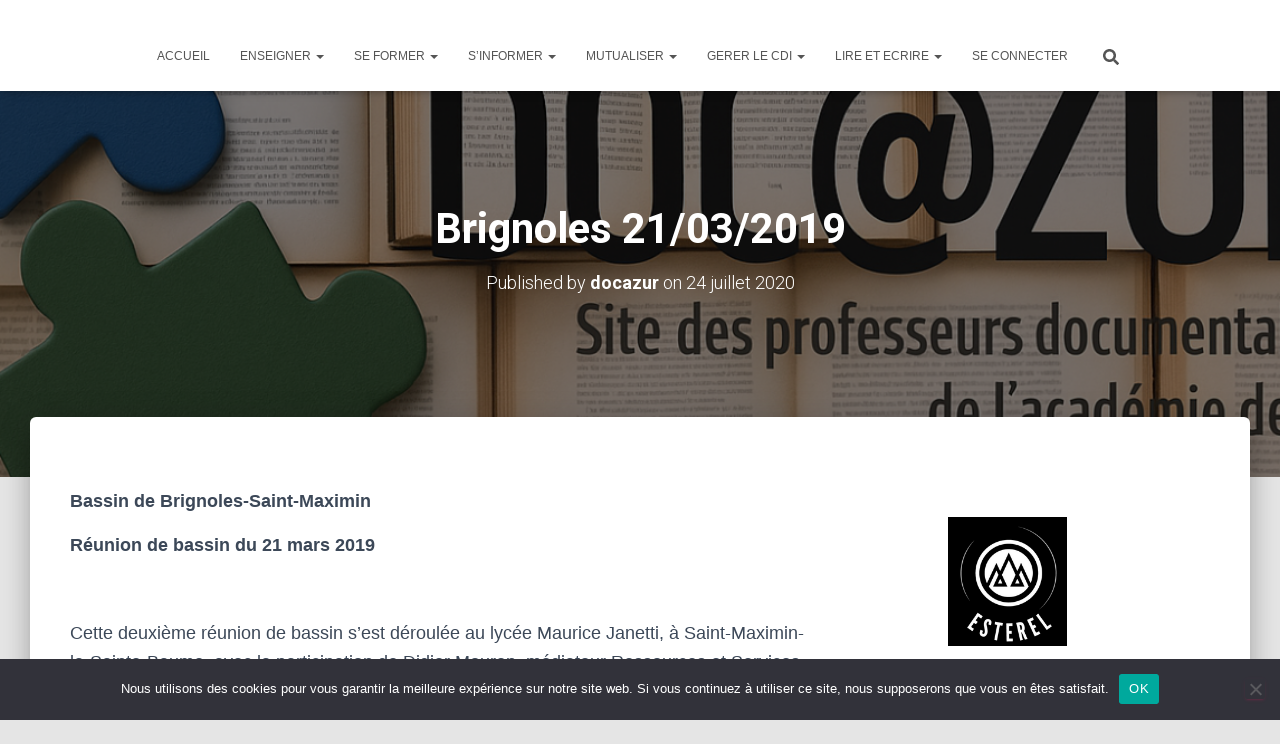

--- FILE ---
content_type: text/html; charset=UTF-8
request_url: http://www.pedagogie.ac-nice.fr/doc-azur/2020/07/24/brignoles-21-03-2019/
body_size: 29653
content:
<!DOCTYPE html>
<html lang="fr-FR">

<head>
	<meta charset='UTF-8'>
	<meta name="viewport" content="width=device-width, initial-scale=1">
	<link rel="profile" href="http://gmpg.org/xfn/11">
		<title>Brignoles 21/03/2019</title>
<meta name='robots' content='max-image-preview:large' />
<link rel='dns-prefetch' href='//fonts.googleapis.com' />
<link rel="alternate" type="application/rss+xml" title=" &raquo; Flux" href="https://www.pedagogie.ac-nice.fr/doc-azur/feed/" />
<link rel="alternate" title="oEmbed (JSON)" type="application/json+oembed" href="https://www.pedagogie.ac-nice.fr/doc-azur/wp-json/oembed/1.0/embed?url=https%3A%2F%2Fwww.pedagogie.ac-nice.fr%2Fdoc-azur%2F2020%2F07%2F24%2Fbrignoles-21-03-2019%2F" />
<link rel="alternate" title="oEmbed (XML)" type="text/xml+oembed" href="https://www.pedagogie.ac-nice.fr/doc-azur/wp-json/oembed/1.0/embed?url=https%3A%2F%2Fwww.pedagogie.ac-nice.fr%2Fdoc-azur%2F2020%2F07%2F24%2Fbrignoles-21-03-2019%2F&#038;format=xml" />
<style id='wp-img-auto-sizes-contain-inline-css' type='text/css'>
img:is([sizes=auto i],[sizes^="auto," i]){contain-intrinsic-size:3000px 1500px}
/*# sourceURL=wp-img-auto-sizes-contain-inline-css */
</style>
<style id='wp-emoji-styles-inline-css' type='text/css'>

	img.wp-smiley, img.emoji {
		display: inline !important;
		border: none !important;
		box-shadow: none !important;
		height: 1em !important;
		width: 1em !important;
		margin: 0 0.07em !important;
		vertical-align: -0.1em !important;
		background: none !important;
		padding: 0 !important;
	}
/*# sourceURL=wp-emoji-styles-inline-css */
</style>
<style id='wp-block-library-inline-css' type='text/css'>
:root{--wp-block-synced-color:#7a00df;--wp-block-synced-color--rgb:122,0,223;--wp-bound-block-color:var(--wp-block-synced-color);--wp-editor-canvas-background:#ddd;--wp-admin-theme-color:#007cba;--wp-admin-theme-color--rgb:0,124,186;--wp-admin-theme-color-darker-10:#006ba1;--wp-admin-theme-color-darker-10--rgb:0,107,160.5;--wp-admin-theme-color-darker-20:#005a87;--wp-admin-theme-color-darker-20--rgb:0,90,135;--wp-admin-border-width-focus:2px}@media (min-resolution:192dpi){:root{--wp-admin-border-width-focus:1.5px}}.wp-element-button{cursor:pointer}:root .has-very-light-gray-background-color{background-color:#eee}:root .has-very-dark-gray-background-color{background-color:#313131}:root .has-very-light-gray-color{color:#eee}:root .has-very-dark-gray-color{color:#313131}:root .has-vivid-green-cyan-to-vivid-cyan-blue-gradient-background{background:linear-gradient(135deg,#00d084,#0693e3)}:root .has-purple-crush-gradient-background{background:linear-gradient(135deg,#34e2e4,#4721fb 50%,#ab1dfe)}:root .has-hazy-dawn-gradient-background{background:linear-gradient(135deg,#faaca8,#dad0ec)}:root .has-subdued-olive-gradient-background{background:linear-gradient(135deg,#fafae1,#67a671)}:root .has-atomic-cream-gradient-background{background:linear-gradient(135deg,#fdd79a,#004a59)}:root .has-nightshade-gradient-background{background:linear-gradient(135deg,#330968,#31cdcf)}:root .has-midnight-gradient-background{background:linear-gradient(135deg,#020381,#2874fc)}:root{--wp--preset--font-size--normal:16px;--wp--preset--font-size--huge:42px}.has-regular-font-size{font-size:1em}.has-larger-font-size{font-size:2.625em}.has-normal-font-size{font-size:var(--wp--preset--font-size--normal)}.has-huge-font-size{font-size:var(--wp--preset--font-size--huge)}.has-text-align-center{text-align:center}.has-text-align-left{text-align:left}.has-text-align-right{text-align:right}.has-fit-text{white-space:nowrap!important}#end-resizable-editor-section{display:none}.aligncenter{clear:both}.items-justified-left{justify-content:flex-start}.items-justified-center{justify-content:center}.items-justified-right{justify-content:flex-end}.items-justified-space-between{justify-content:space-between}.screen-reader-text{border:0;clip-path:inset(50%);height:1px;margin:-1px;overflow:hidden;padding:0;position:absolute;width:1px;word-wrap:normal!important}.screen-reader-text:focus{background-color:#ddd;clip-path:none;color:#444;display:block;font-size:1em;height:auto;left:5px;line-height:normal;padding:15px 23px 14px;text-decoration:none;top:5px;width:auto;z-index:100000}html :where(.has-border-color){border-style:solid}html :where([style*=border-top-color]){border-top-style:solid}html :where([style*=border-right-color]){border-right-style:solid}html :where([style*=border-bottom-color]){border-bottom-style:solid}html :where([style*=border-left-color]){border-left-style:solid}html :where([style*=border-width]){border-style:solid}html :where([style*=border-top-width]){border-top-style:solid}html :where([style*=border-right-width]){border-right-style:solid}html :where([style*=border-bottom-width]){border-bottom-style:solid}html :where([style*=border-left-width]){border-left-style:solid}html :where(img[class*=wp-image-]){height:auto;max-width:100%}:where(figure){margin:0 0 1em}html :where(.is-position-sticky){--wp-admin--admin-bar--position-offset:var(--wp-admin--admin-bar--height,0px)}@media screen and (max-width:600px){html :where(.is-position-sticky){--wp-admin--admin-bar--position-offset:0px}}

/*# sourceURL=wp-block-library-inline-css */
</style><style id='wp-block-gallery-inline-css' type='text/css'>
.blocks-gallery-grid:not(.has-nested-images),.wp-block-gallery:not(.has-nested-images){display:flex;flex-wrap:wrap;list-style-type:none;margin:0;padding:0}.blocks-gallery-grid:not(.has-nested-images) .blocks-gallery-image,.blocks-gallery-grid:not(.has-nested-images) .blocks-gallery-item,.wp-block-gallery:not(.has-nested-images) .blocks-gallery-image,.wp-block-gallery:not(.has-nested-images) .blocks-gallery-item{display:flex;flex-direction:column;flex-grow:1;justify-content:center;margin:0 1em 1em 0;position:relative;width:calc(50% - 1em)}.blocks-gallery-grid:not(.has-nested-images) .blocks-gallery-image:nth-of-type(2n),.blocks-gallery-grid:not(.has-nested-images) .blocks-gallery-item:nth-of-type(2n),.wp-block-gallery:not(.has-nested-images) .blocks-gallery-image:nth-of-type(2n),.wp-block-gallery:not(.has-nested-images) .blocks-gallery-item:nth-of-type(2n){margin-right:0}.blocks-gallery-grid:not(.has-nested-images) .blocks-gallery-image figure,.blocks-gallery-grid:not(.has-nested-images) .blocks-gallery-item figure,.wp-block-gallery:not(.has-nested-images) .blocks-gallery-image figure,.wp-block-gallery:not(.has-nested-images) .blocks-gallery-item figure{align-items:flex-end;display:flex;height:100%;justify-content:flex-start;margin:0}.blocks-gallery-grid:not(.has-nested-images) .blocks-gallery-image img,.blocks-gallery-grid:not(.has-nested-images) .blocks-gallery-item img,.wp-block-gallery:not(.has-nested-images) .blocks-gallery-image img,.wp-block-gallery:not(.has-nested-images) .blocks-gallery-item img{display:block;height:auto;max-width:100%;width:auto}.blocks-gallery-grid:not(.has-nested-images) .blocks-gallery-image figcaption,.blocks-gallery-grid:not(.has-nested-images) .blocks-gallery-item figcaption,.wp-block-gallery:not(.has-nested-images) .blocks-gallery-image figcaption,.wp-block-gallery:not(.has-nested-images) .blocks-gallery-item figcaption{background:linear-gradient(0deg,#000000b3,#0000004d 70%,#0000);bottom:0;box-sizing:border-box;color:#fff;font-size:.8em;margin:0;max-height:100%;overflow:auto;padding:3em .77em .7em;position:absolute;text-align:center;width:100%;z-index:2}.blocks-gallery-grid:not(.has-nested-images) .blocks-gallery-image figcaption img,.blocks-gallery-grid:not(.has-nested-images) .blocks-gallery-item figcaption img,.wp-block-gallery:not(.has-nested-images) .blocks-gallery-image figcaption img,.wp-block-gallery:not(.has-nested-images) .blocks-gallery-item figcaption img{display:inline}.blocks-gallery-grid:not(.has-nested-images) figcaption,.wp-block-gallery:not(.has-nested-images) figcaption{flex-grow:1}.blocks-gallery-grid:not(.has-nested-images).is-cropped .blocks-gallery-image a,.blocks-gallery-grid:not(.has-nested-images).is-cropped .blocks-gallery-image img,.blocks-gallery-grid:not(.has-nested-images).is-cropped .blocks-gallery-item a,.blocks-gallery-grid:not(.has-nested-images).is-cropped .blocks-gallery-item img,.wp-block-gallery:not(.has-nested-images).is-cropped .blocks-gallery-image a,.wp-block-gallery:not(.has-nested-images).is-cropped .blocks-gallery-image img,.wp-block-gallery:not(.has-nested-images).is-cropped .blocks-gallery-item a,.wp-block-gallery:not(.has-nested-images).is-cropped .blocks-gallery-item img{flex:1;height:100%;object-fit:cover;width:100%}.blocks-gallery-grid:not(.has-nested-images).columns-1 .blocks-gallery-image,.blocks-gallery-grid:not(.has-nested-images).columns-1 .blocks-gallery-item,.wp-block-gallery:not(.has-nested-images).columns-1 .blocks-gallery-image,.wp-block-gallery:not(.has-nested-images).columns-1 .blocks-gallery-item{margin-right:0;width:100%}@media (min-width:600px){.blocks-gallery-grid:not(.has-nested-images).columns-3 .blocks-gallery-image,.blocks-gallery-grid:not(.has-nested-images).columns-3 .blocks-gallery-item,.wp-block-gallery:not(.has-nested-images).columns-3 .blocks-gallery-image,.wp-block-gallery:not(.has-nested-images).columns-3 .blocks-gallery-item{margin-right:1em;width:calc(33.33333% - .66667em)}.blocks-gallery-grid:not(.has-nested-images).columns-4 .blocks-gallery-image,.blocks-gallery-grid:not(.has-nested-images).columns-4 .blocks-gallery-item,.wp-block-gallery:not(.has-nested-images).columns-4 .blocks-gallery-image,.wp-block-gallery:not(.has-nested-images).columns-4 .blocks-gallery-item{margin-right:1em;width:calc(25% - .75em)}.blocks-gallery-grid:not(.has-nested-images).columns-5 .blocks-gallery-image,.blocks-gallery-grid:not(.has-nested-images).columns-5 .blocks-gallery-item,.wp-block-gallery:not(.has-nested-images).columns-5 .blocks-gallery-image,.wp-block-gallery:not(.has-nested-images).columns-5 .blocks-gallery-item{margin-right:1em;width:calc(20% - .8em)}.blocks-gallery-grid:not(.has-nested-images).columns-6 .blocks-gallery-image,.blocks-gallery-grid:not(.has-nested-images).columns-6 .blocks-gallery-item,.wp-block-gallery:not(.has-nested-images).columns-6 .blocks-gallery-image,.wp-block-gallery:not(.has-nested-images).columns-6 .blocks-gallery-item{margin-right:1em;width:calc(16.66667% - .83333em)}.blocks-gallery-grid:not(.has-nested-images).columns-7 .blocks-gallery-image,.blocks-gallery-grid:not(.has-nested-images).columns-7 .blocks-gallery-item,.wp-block-gallery:not(.has-nested-images).columns-7 .blocks-gallery-image,.wp-block-gallery:not(.has-nested-images).columns-7 .blocks-gallery-item{margin-right:1em;width:calc(14.28571% - .85714em)}.blocks-gallery-grid:not(.has-nested-images).columns-8 .blocks-gallery-image,.blocks-gallery-grid:not(.has-nested-images).columns-8 .blocks-gallery-item,.wp-block-gallery:not(.has-nested-images).columns-8 .blocks-gallery-image,.wp-block-gallery:not(.has-nested-images).columns-8 .blocks-gallery-item{margin-right:1em;width:calc(12.5% - .875em)}.blocks-gallery-grid:not(.has-nested-images).columns-1 .blocks-gallery-image:nth-of-type(1n),.blocks-gallery-grid:not(.has-nested-images).columns-1 .blocks-gallery-item:nth-of-type(1n),.blocks-gallery-grid:not(.has-nested-images).columns-2 .blocks-gallery-image:nth-of-type(2n),.blocks-gallery-grid:not(.has-nested-images).columns-2 .blocks-gallery-item:nth-of-type(2n),.blocks-gallery-grid:not(.has-nested-images).columns-3 .blocks-gallery-image:nth-of-type(3n),.blocks-gallery-grid:not(.has-nested-images).columns-3 .blocks-gallery-item:nth-of-type(3n),.blocks-gallery-grid:not(.has-nested-images).columns-4 .blocks-gallery-image:nth-of-type(4n),.blocks-gallery-grid:not(.has-nested-images).columns-4 .blocks-gallery-item:nth-of-type(4n),.blocks-gallery-grid:not(.has-nested-images).columns-5 .blocks-gallery-image:nth-of-type(5n),.blocks-gallery-grid:not(.has-nested-images).columns-5 .blocks-gallery-item:nth-of-type(5n),.blocks-gallery-grid:not(.has-nested-images).columns-6 .blocks-gallery-image:nth-of-type(6n),.blocks-gallery-grid:not(.has-nested-images).columns-6 .blocks-gallery-item:nth-of-type(6n),.blocks-gallery-grid:not(.has-nested-images).columns-7 .blocks-gallery-image:nth-of-type(7n),.blocks-gallery-grid:not(.has-nested-images).columns-7 .blocks-gallery-item:nth-of-type(7n),.blocks-gallery-grid:not(.has-nested-images).columns-8 .blocks-gallery-image:nth-of-type(8n),.blocks-gallery-grid:not(.has-nested-images).columns-8 .blocks-gallery-item:nth-of-type(8n),.wp-block-gallery:not(.has-nested-images).columns-1 .blocks-gallery-image:nth-of-type(1n),.wp-block-gallery:not(.has-nested-images).columns-1 .blocks-gallery-item:nth-of-type(1n),.wp-block-gallery:not(.has-nested-images).columns-2 .blocks-gallery-image:nth-of-type(2n),.wp-block-gallery:not(.has-nested-images).columns-2 .blocks-gallery-item:nth-of-type(2n),.wp-block-gallery:not(.has-nested-images).columns-3 .blocks-gallery-image:nth-of-type(3n),.wp-block-gallery:not(.has-nested-images).columns-3 .blocks-gallery-item:nth-of-type(3n),.wp-block-gallery:not(.has-nested-images).columns-4 .blocks-gallery-image:nth-of-type(4n),.wp-block-gallery:not(.has-nested-images).columns-4 .blocks-gallery-item:nth-of-type(4n),.wp-block-gallery:not(.has-nested-images).columns-5 .blocks-gallery-image:nth-of-type(5n),.wp-block-gallery:not(.has-nested-images).columns-5 .blocks-gallery-item:nth-of-type(5n),.wp-block-gallery:not(.has-nested-images).columns-6 .blocks-gallery-image:nth-of-type(6n),.wp-block-gallery:not(.has-nested-images).columns-6 .blocks-gallery-item:nth-of-type(6n),.wp-block-gallery:not(.has-nested-images).columns-7 .blocks-gallery-image:nth-of-type(7n),.wp-block-gallery:not(.has-nested-images).columns-7 .blocks-gallery-item:nth-of-type(7n),.wp-block-gallery:not(.has-nested-images).columns-8 .blocks-gallery-image:nth-of-type(8n),.wp-block-gallery:not(.has-nested-images).columns-8 .blocks-gallery-item:nth-of-type(8n){margin-right:0}}.blocks-gallery-grid:not(.has-nested-images) .blocks-gallery-image:last-child,.blocks-gallery-grid:not(.has-nested-images) .blocks-gallery-item:last-child,.wp-block-gallery:not(.has-nested-images) .blocks-gallery-image:last-child,.wp-block-gallery:not(.has-nested-images) .blocks-gallery-item:last-child{margin-right:0}.blocks-gallery-grid:not(.has-nested-images).alignleft,.blocks-gallery-grid:not(.has-nested-images).alignright,.wp-block-gallery:not(.has-nested-images).alignleft,.wp-block-gallery:not(.has-nested-images).alignright{max-width:420px;width:100%}.blocks-gallery-grid:not(.has-nested-images).aligncenter .blocks-gallery-item figure,.wp-block-gallery:not(.has-nested-images).aligncenter .blocks-gallery-item figure{justify-content:center}.wp-block-gallery:not(.is-cropped) .blocks-gallery-item{align-self:flex-start}figure.wp-block-gallery.has-nested-images{align-items:normal}.wp-block-gallery.has-nested-images figure.wp-block-image:not(#individual-image){margin:0;width:calc(50% - var(--wp--style--unstable-gallery-gap, 16px)/2)}.wp-block-gallery.has-nested-images figure.wp-block-image{box-sizing:border-box;display:flex;flex-direction:column;flex-grow:1;justify-content:center;max-width:100%;position:relative}.wp-block-gallery.has-nested-images figure.wp-block-image>a,.wp-block-gallery.has-nested-images figure.wp-block-image>div{flex-direction:column;flex-grow:1;margin:0}.wp-block-gallery.has-nested-images figure.wp-block-image img{display:block;height:auto;max-width:100%!important;width:auto}.wp-block-gallery.has-nested-images figure.wp-block-image figcaption,.wp-block-gallery.has-nested-images figure.wp-block-image:has(figcaption):before{bottom:0;left:0;max-height:100%;position:absolute;right:0}.wp-block-gallery.has-nested-images figure.wp-block-image:has(figcaption):before{backdrop-filter:blur(3px);content:"";height:100%;-webkit-mask-image:linear-gradient(0deg,#000 20%,#0000);mask-image:linear-gradient(0deg,#000 20%,#0000);max-height:40%;pointer-events:none}.wp-block-gallery.has-nested-images figure.wp-block-image figcaption{box-sizing:border-box;color:#fff;font-size:13px;margin:0;overflow:auto;padding:1em;text-align:center;text-shadow:0 0 1.5px #000}.wp-block-gallery.has-nested-images figure.wp-block-image figcaption::-webkit-scrollbar{height:12px;width:12px}.wp-block-gallery.has-nested-images figure.wp-block-image figcaption::-webkit-scrollbar-track{background-color:initial}.wp-block-gallery.has-nested-images figure.wp-block-image figcaption::-webkit-scrollbar-thumb{background-clip:padding-box;background-color:initial;border:3px solid #0000;border-radius:8px}.wp-block-gallery.has-nested-images figure.wp-block-image figcaption:focus-within::-webkit-scrollbar-thumb,.wp-block-gallery.has-nested-images figure.wp-block-image figcaption:focus::-webkit-scrollbar-thumb,.wp-block-gallery.has-nested-images figure.wp-block-image figcaption:hover::-webkit-scrollbar-thumb{background-color:#fffc}.wp-block-gallery.has-nested-images figure.wp-block-image figcaption{scrollbar-color:#0000 #0000;scrollbar-gutter:stable both-edges;scrollbar-width:thin}.wp-block-gallery.has-nested-images figure.wp-block-image figcaption:focus,.wp-block-gallery.has-nested-images figure.wp-block-image figcaption:focus-within,.wp-block-gallery.has-nested-images figure.wp-block-image figcaption:hover{scrollbar-color:#fffc #0000}.wp-block-gallery.has-nested-images figure.wp-block-image figcaption{will-change:transform}@media (hover:none){.wp-block-gallery.has-nested-images figure.wp-block-image figcaption{scrollbar-color:#fffc #0000}}.wp-block-gallery.has-nested-images figure.wp-block-image figcaption{background:linear-gradient(0deg,#0006,#0000)}.wp-block-gallery.has-nested-images figure.wp-block-image figcaption img{display:inline}.wp-block-gallery.has-nested-images figure.wp-block-image figcaption a{color:inherit}.wp-block-gallery.has-nested-images figure.wp-block-image.has-custom-border img{box-sizing:border-box}.wp-block-gallery.has-nested-images figure.wp-block-image.has-custom-border>a,.wp-block-gallery.has-nested-images figure.wp-block-image.has-custom-border>div,.wp-block-gallery.has-nested-images figure.wp-block-image.is-style-rounded>a,.wp-block-gallery.has-nested-images figure.wp-block-image.is-style-rounded>div{flex:1 1 auto}.wp-block-gallery.has-nested-images figure.wp-block-image.has-custom-border figcaption,.wp-block-gallery.has-nested-images figure.wp-block-image.is-style-rounded figcaption{background:none;color:inherit;flex:initial;margin:0;padding:10px 10px 9px;position:relative;text-shadow:none}.wp-block-gallery.has-nested-images figure.wp-block-image.has-custom-border:before,.wp-block-gallery.has-nested-images figure.wp-block-image.is-style-rounded:before{content:none}.wp-block-gallery.has-nested-images figcaption{flex-basis:100%;flex-grow:1;text-align:center}.wp-block-gallery.has-nested-images:not(.is-cropped) figure.wp-block-image:not(#individual-image){margin-bottom:auto;margin-top:0}.wp-block-gallery.has-nested-images.is-cropped figure.wp-block-image:not(#individual-image){align-self:inherit}.wp-block-gallery.has-nested-images.is-cropped figure.wp-block-image:not(#individual-image)>a,.wp-block-gallery.has-nested-images.is-cropped figure.wp-block-image:not(#individual-image)>div:not(.components-drop-zone){display:flex}.wp-block-gallery.has-nested-images.is-cropped figure.wp-block-image:not(#individual-image) a,.wp-block-gallery.has-nested-images.is-cropped figure.wp-block-image:not(#individual-image) img{flex:1 0 0%;height:100%;object-fit:cover;width:100%}.wp-block-gallery.has-nested-images.columns-1 figure.wp-block-image:not(#individual-image){width:100%}@media (min-width:600px){.wp-block-gallery.has-nested-images.columns-3 figure.wp-block-image:not(#individual-image){width:calc(33.33333% - var(--wp--style--unstable-gallery-gap, 16px)*.66667)}.wp-block-gallery.has-nested-images.columns-4 figure.wp-block-image:not(#individual-image){width:calc(25% - var(--wp--style--unstable-gallery-gap, 16px)*.75)}.wp-block-gallery.has-nested-images.columns-5 figure.wp-block-image:not(#individual-image){width:calc(20% - var(--wp--style--unstable-gallery-gap, 16px)*.8)}.wp-block-gallery.has-nested-images.columns-6 figure.wp-block-image:not(#individual-image){width:calc(16.66667% - var(--wp--style--unstable-gallery-gap, 16px)*.83333)}.wp-block-gallery.has-nested-images.columns-7 figure.wp-block-image:not(#individual-image){width:calc(14.28571% - var(--wp--style--unstable-gallery-gap, 16px)*.85714)}.wp-block-gallery.has-nested-images.columns-8 figure.wp-block-image:not(#individual-image){width:calc(12.5% - var(--wp--style--unstable-gallery-gap, 16px)*.875)}.wp-block-gallery.has-nested-images.columns-default figure.wp-block-image:not(#individual-image){width:calc(33.33% - var(--wp--style--unstable-gallery-gap, 16px)*.66667)}.wp-block-gallery.has-nested-images.columns-default figure.wp-block-image:not(#individual-image):first-child:nth-last-child(2),.wp-block-gallery.has-nested-images.columns-default figure.wp-block-image:not(#individual-image):first-child:nth-last-child(2)~figure.wp-block-image:not(#individual-image){width:calc(50% - var(--wp--style--unstable-gallery-gap, 16px)*.5)}.wp-block-gallery.has-nested-images.columns-default figure.wp-block-image:not(#individual-image):first-child:last-child{width:100%}}.wp-block-gallery.has-nested-images.alignleft,.wp-block-gallery.has-nested-images.alignright{max-width:420px;width:100%}.wp-block-gallery.has-nested-images.aligncenter{justify-content:center}
/*# sourceURL=https://www.pedagogie.ac-nice.fr/doc-azur/wp-includes/blocks/gallery/style.min.css */
</style>
<style id='wp-block-image-inline-css' type='text/css'>
.wp-block-image>a,.wp-block-image>figure>a{display:inline-block}.wp-block-image img{box-sizing:border-box;height:auto;max-width:100%;vertical-align:bottom}@media not (prefers-reduced-motion){.wp-block-image img.hide{visibility:hidden}.wp-block-image img.show{animation:show-content-image .4s}}.wp-block-image[style*=border-radius] img,.wp-block-image[style*=border-radius]>a{border-radius:inherit}.wp-block-image.has-custom-border img{box-sizing:border-box}.wp-block-image.aligncenter{text-align:center}.wp-block-image.alignfull>a,.wp-block-image.alignwide>a{width:100%}.wp-block-image.alignfull img,.wp-block-image.alignwide img{height:auto;width:100%}.wp-block-image .aligncenter,.wp-block-image .alignleft,.wp-block-image .alignright,.wp-block-image.aligncenter,.wp-block-image.alignleft,.wp-block-image.alignright{display:table}.wp-block-image .aligncenter>figcaption,.wp-block-image .alignleft>figcaption,.wp-block-image .alignright>figcaption,.wp-block-image.aligncenter>figcaption,.wp-block-image.alignleft>figcaption,.wp-block-image.alignright>figcaption{caption-side:bottom;display:table-caption}.wp-block-image .alignleft{float:left;margin:.5em 1em .5em 0}.wp-block-image .alignright{float:right;margin:.5em 0 .5em 1em}.wp-block-image .aligncenter{margin-left:auto;margin-right:auto}.wp-block-image :where(figcaption){margin-bottom:1em;margin-top:.5em}.wp-block-image.is-style-circle-mask img{border-radius:9999px}@supports ((-webkit-mask-image:none) or (mask-image:none)) or (-webkit-mask-image:none){.wp-block-image.is-style-circle-mask img{border-radius:0;-webkit-mask-image:url('data:image/svg+xml;utf8,<svg viewBox="0 0 100 100" xmlns="http://www.w3.org/2000/svg"><circle cx="50" cy="50" r="50"/></svg>');mask-image:url('data:image/svg+xml;utf8,<svg viewBox="0 0 100 100" xmlns="http://www.w3.org/2000/svg"><circle cx="50" cy="50" r="50"/></svg>');mask-mode:alpha;-webkit-mask-position:center;mask-position:center;-webkit-mask-repeat:no-repeat;mask-repeat:no-repeat;-webkit-mask-size:contain;mask-size:contain}}:root :where(.wp-block-image.is-style-rounded img,.wp-block-image .is-style-rounded img){border-radius:9999px}.wp-block-image figure{margin:0}.wp-lightbox-container{display:flex;flex-direction:column;position:relative}.wp-lightbox-container img{cursor:zoom-in}.wp-lightbox-container img:hover+button{opacity:1}.wp-lightbox-container button{align-items:center;backdrop-filter:blur(16px) saturate(180%);background-color:#5a5a5a40;border:none;border-radius:4px;cursor:zoom-in;display:flex;height:20px;justify-content:center;opacity:0;padding:0;position:absolute;right:16px;text-align:center;top:16px;width:20px;z-index:100}@media not (prefers-reduced-motion){.wp-lightbox-container button{transition:opacity .2s ease}}.wp-lightbox-container button:focus-visible{outline:3px auto #5a5a5a40;outline:3px auto -webkit-focus-ring-color;outline-offset:3px}.wp-lightbox-container button:hover{cursor:pointer;opacity:1}.wp-lightbox-container button:focus{opacity:1}.wp-lightbox-container button:focus,.wp-lightbox-container button:hover,.wp-lightbox-container button:not(:hover):not(:active):not(.has-background){background-color:#5a5a5a40;border:none}.wp-lightbox-overlay{box-sizing:border-box;cursor:zoom-out;height:100vh;left:0;overflow:hidden;position:fixed;top:0;visibility:hidden;width:100%;z-index:100000}.wp-lightbox-overlay .close-button{align-items:center;cursor:pointer;display:flex;justify-content:center;min-height:40px;min-width:40px;padding:0;position:absolute;right:calc(env(safe-area-inset-right) + 16px);top:calc(env(safe-area-inset-top) + 16px);z-index:5000000}.wp-lightbox-overlay .close-button:focus,.wp-lightbox-overlay .close-button:hover,.wp-lightbox-overlay .close-button:not(:hover):not(:active):not(.has-background){background:none;border:none}.wp-lightbox-overlay .lightbox-image-container{height:var(--wp--lightbox-container-height);left:50%;overflow:hidden;position:absolute;top:50%;transform:translate(-50%,-50%);transform-origin:top left;width:var(--wp--lightbox-container-width);z-index:9999999999}.wp-lightbox-overlay .wp-block-image{align-items:center;box-sizing:border-box;display:flex;height:100%;justify-content:center;margin:0;position:relative;transform-origin:0 0;width:100%;z-index:3000000}.wp-lightbox-overlay .wp-block-image img{height:var(--wp--lightbox-image-height);min-height:var(--wp--lightbox-image-height);min-width:var(--wp--lightbox-image-width);width:var(--wp--lightbox-image-width)}.wp-lightbox-overlay .wp-block-image figcaption{display:none}.wp-lightbox-overlay button{background:none;border:none}.wp-lightbox-overlay .scrim{background-color:#fff;height:100%;opacity:.9;position:absolute;width:100%;z-index:2000000}.wp-lightbox-overlay.active{visibility:visible}@media not (prefers-reduced-motion){.wp-lightbox-overlay.active{animation:turn-on-visibility .25s both}.wp-lightbox-overlay.active img{animation:turn-on-visibility .35s both}.wp-lightbox-overlay.show-closing-animation:not(.active){animation:turn-off-visibility .35s both}.wp-lightbox-overlay.show-closing-animation:not(.active) img{animation:turn-off-visibility .25s both}.wp-lightbox-overlay.zoom.active{animation:none;opacity:1;visibility:visible}.wp-lightbox-overlay.zoom.active .lightbox-image-container{animation:lightbox-zoom-in .4s}.wp-lightbox-overlay.zoom.active .lightbox-image-container img{animation:none}.wp-lightbox-overlay.zoom.active .scrim{animation:turn-on-visibility .4s forwards}.wp-lightbox-overlay.zoom.show-closing-animation:not(.active){animation:none}.wp-lightbox-overlay.zoom.show-closing-animation:not(.active) .lightbox-image-container{animation:lightbox-zoom-out .4s}.wp-lightbox-overlay.zoom.show-closing-animation:not(.active) .lightbox-image-container img{animation:none}.wp-lightbox-overlay.zoom.show-closing-animation:not(.active) .scrim{animation:turn-off-visibility .4s forwards}}@keyframes show-content-image{0%{visibility:hidden}99%{visibility:hidden}to{visibility:visible}}@keyframes turn-on-visibility{0%{opacity:0}to{opacity:1}}@keyframes turn-off-visibility{0%{opacity:1;visibility:visible}99%{opacity:0;visibility:visible}to{opacity:0;visibility:hidden}}@keyframes lightbox-zoom-in{0%{transform:translate(calc((-100vw + var(--wp--lightbox-scrollbar-width))/2 + var(--wp--lightbox-initial-left-position)),calc(-50vh + var(--wp--lightbox-initial-top-position))) scale(var(--wp--lightbox-scale))}to{transform:translate(-50%,-50%) scale(1)}}@keyframes lightbox-zoom-out{0%{transform:translate(-50%,-50%) scale(1);visibility:visible}99%{visibility:visible}to{transform:translate(calc((-100vw + var(--wp--lightbox-scrollbar-width))/2 + var(--wp--lightbox-initial-left-position)),calc(-50vh + var(--wp--lightbox-initial-top-position))) scale(var(--wp--lightbox-scale));visibility:hidden}}
/*# sourceURL=https://www.pedagogie.ac-nice.fr/doc-azur/wp-includes/blocks/image/style.min.css */
</style>
<style id='global-styles-inline-css' type='text/css'>
:root{--wp--preset--aspect-ratio--square: 1;--wp--preset--aspect-ratio--4-3: 4/3;--wp--preset--aspect-ratio--3-4: 3/4;--wp--preset--aspect-ratio--3-2: 3/2;--wp--preset--aspect-ratio--2-3: 2/3;--wp--preset--aspect-ratio--16-9: 16/9;--wp--preset--aspect-ratio--9-16: 9/16;--wp--preset--color--black: #000000;--wp--preset--color--cyan-bluish-gray: #abb8c3;--wp--preset--color--white: #ffffff;--wp--preset--color--pale-pink: #f78da7;--wp--preset--color--vivid-red: #cf2e2e;--wp--preset--color--luminous-vivid-orange: #ff6900;--wp--preset--color--luminous-vivid-amber: #fcb900;--wp--preset--color--light-green-cyan: #7bdcb5;--wp--preset--color--vivid-green-cyan: #00d084;--wp--preset--color--pale-cyan-blue: #8ed1fc;--wp--preset--color--vivid-cyan-blue: #0693e3;--wp--preset--color--vivid-purple: #9b51e0;--wp--preset--color--accent: #e91e63;--wp--preset--color--background-color: #E5E5E5;--wp--preset--color--header-gradient: #ffffff;--wp--preset--gradient--vivid-cyan-blue-to-vivid-purple: linear-gradient(135deg,rgb(6,147,227) 0%,rgb(155,81,224) 100%);--wp--preset--gradient--light-green-cyan-to-vivid-green-cyan: linear-gradient(135deg,rgb(122,220,180) 0%,rgb(0,208,130) 100%);--wp--preset--gradient--luminous-vivid-amber-to-luminous-vivid-orange: linear-gradient(135deg,rgb(252,185,0) 0%,rgb(255,105,0) 100%);--wp--preset--gradient--luminous-vivid-orange-to-vivid-red: linear-gradient(135deg,rgb(255,105,0) 0%,rgb(207,46,46) 100%);--wp--preset--gradient--very-light-gray-to-cyan-bluish-gray: linear-gradient(135deg,rgb(238,238,238) 0%,rgb(169,184,195) 100%);--wp--preset--gradient--cool-to-warm-spectrum: linear-gradient(135deg,rgb(74,234,220) 0%,rgb(151,120,209) 20%,rgb(207,42,186) 40%,rgb(238,44,130) 60%,rgb(251,105,98) 80%,rgb(254,248,76) 100%);--wp--preset--gradient--blush-light-purple: linear-gradient(135deg,rgb(255,206,236) 0%,rgb(152,150,240) 100%);--wp--preset--gradient--blush-bordeaux: linear-gradient(135deg,rgb(254,205,165) 0%,rgb(254,45,45) 50%,rgb(107,0,62) 100%);--wp--preset--gradient--luminous-dusk: linear-gradient(135deg,rgb(255,203,112) 0%,rgb(199,81,192) 50%,rgb(65,88,208) 100%);--wp--preset--gradient--pale-ocean: linear-gradient(135deg,rgb(255,245,203) 0%,rgb(182,227,212) 50%,rgb(51,167,181) 100%);--wp--preset--gradient--electric-grass: linear-gradient(135deg,rgb(202,248,128) 0%,rgb(113,206,126) 100%);--wp--preset--gradient--midnight: linear-gradient(135deg,rgb(2,3,129) 0%,rgb(40,116,252) 100%);--wp--preset--font-size--small: 13px;--wp--preset--font-size--medium: 20px;--wp--preset--font-size--large: 36px;--wp--preset--font-size--x-large: 42px;--wp--preset--spacing--20: 0.44rem;--wp--preset--spacing--30: 0.67rem;--wp--preset--spacing--40: 1rem;--wp--preset--spacing--50: 1.5rem;--wp--preset--spacing--60: 2.25rem;--wp--preset--spacing--70: 3.38rem;--wp--preset--spacing--80: 5.06rem;--wp--preset--shadow--natural: 6px 6px 9px rgba(0, 0, 0, 0.2);--wp--preset--shadow--deep: 12px 12px 50px rgba(0, 0, 0, 0.4);--wp--preset--shadow--sharp: 6px 6px 0px rgba(0, 0, 0, 0.2);--wp--preset--shadow--outlined: 6px 6px 0px -3px rgb(255, 255, 255), 6px 6px rgb(0, 0, 0);--wp--preset--shadow--crisp: 6px 6px 0px rgb(0, 0, 0);}:root :where(.is-layout-flow) > :first-child{margin-block-start: 0;}:root :where(.is-layout-flow) > :last-child{margin-block-end: 0;}:root :where(.is-layout-flow) > *{margin-block-start: 24px;margin-block-end: 0;}:root :where(.is-layout-constrained) > :first-child{margin-block-start: 0;}:root :where(.is-layout-constrained) > :last-child{margin-block-end: 0;}:root :where(.is-layout-constrained) > *{margin-block-start: 24px;margin-block-end: 0;}:root :where(.is-layout-flex){gap: 24px;}:root :where(.is-layout-grid){gap: 24px;}body .is-layout-flex{display: flex;}.is-layout-flex{flex-wrap: wrap;align-items: center;}.is-layout-flex > :is(*, div){margin: 0;}body .is-layout-grid{display: grid;}.is-layout-grid > :is(*, div){margin: 0;}.has-black-color{color: var(--wp--preset--color--black) !important;}.has-cyan-bluish-gray-color{color: var(--wp--preset--color--cyan-bluish-gray) !important;}.has-white-color{color: var(--wp--preset--color--white) !important;}.has-pale-pink-color{color: var(--wp--preset--color--pale-pink) !important;}.has-vivid-red-color{color: var(--wp--preset--color--vivid-red) !important;}.has-luminous-vivid-orange-color{color: var(--wp--preset--color--luminous-vivid-orange) !important;}.has-luminous-vivid-amber-color{color: var(--wp--preset--color--luminous-vivid-amber) !important;}.has-light-green-cyan-color{color: var(--wp--preset--color--light-green-cyan) !important;}.has-vivid-green-cyan-color{color: var(--wp--preset--color--vivid-green-cyan) !important;}.has-pale-cyan-blue-color{color: var(--wp--preset--color--pale-cyan-blue) !important;}.has-vivid-cyan-blue-color{color: var(--wp--preset--color--vivid-cyan-blue) !important;}.has-vivid-purple-color{color: var(--wp--preset--color--vivid-purple) !important;}.has-accent-color{color: var(--wp--preset--color--accent) !important;}.has-background-color-color{color: var(--wp--preset--color--background-color) !important;}.has-header-gradient-color{color: var(--wp--preset--color--header-gradient) !important;}.has-black-background-color{background-color: var(--wp--preset--color--black) !important;}.has-cyan-bluish-gray-background-color{background-color: var(--wp--preset--color--cyan-bluish-gray) !important;}.has-white-background-color{background-color: var(--wp--preset--color--white) !important;}.has-pale-pink-background-color{background-color: var(--wp--preset--color--pale-pink) !important;}.has-vivid-red-background-color{background-color: var(--wp--preset--color--vivid-red) !important;}.has-luminous-vivid-orange-background-color{background-color: var(--wp--preset--color--luminous-vivid-orange) !important;}.has-luminous-vivid-amber-background-color{background-color: var(--wp--preset--color--luminous-vivid-amber) !important;}.has-light-green-cyan-background-color{background-color: var(--wp--preset--color--light-green-cyan) !important;}.has-vivid-green-cyan-background-color{background-color: var(--wp--preset--color--vivid-green-cyan) !important;}.has-pale-cyan-blue-background-color{background-color: var(--wp--preset--color--pale-cyan-blue) !important;}.has-vivid-cyan-blue-background-color{background-color: var(--wp--preset--color--vivid-cyan-blue) !important;}.has-vivid-purple-background-color{background-color: var(--wp--preset--color--vivid-purple) !important;}.has-accent-background-color{background-color: var(--wp--preset--color--accent) !important;}.has-background-color-background-color{background-color: var(--wp--preset--color--background-color) !important;}.has-header-gradient-background-color{background-color: var(--wp--preset--color--header-gradient) !important;}.has-black-border-color{border-color: var(--wp--preset--color--black) !important;}.has-cyan-bluish-gray-border-color{border-color: var(--wp--preset--color--cyan-bluish-gray) !important;}.has-white-border-color{border-color: var(--wp--preset--color--white) !important;}.has-pale-pink-border-color{border-color: var(--wp--preset--color--pale-pink) !important;}.has-vivid-red-border-color{border-color: var(--wp--preset--color--vivid-red) !important;}.has-luminous-vivid-orange-border-color{border-color: var(--wp--preset--color--luminous-vivid-orange) !important;}.has-luminous-vivid-amber-border-color{border-color: var(--wp--preset--color--luminous-vivid-amber) !important;}.has-light-green-cyan-border-color{border-color: var(--wp--preset--color--light-green-cyan) !important;}.has-vivid-green-cyan-border-color{border-color: var(--wp--preset--color--vivid-green-cyan) !important;}.has-pale-cyan-blue-border-color{border-color: var(--wp--preset--color--pale-cyan-blue) !important;}.has-vivid-cyan-blue-border-color{border-color: var(--wp--preset--color--vivid-cyan-blue) !important;}.has-vivid-purple-border-color{border-color: var(--wp--preset--color--vivid-purple) !important;}.has-accent-border-color{border-color: var(--wp--preset--color--accent) !important;}.has-background-color-border-color{border-color: var(--wp--preset--color--background-color) !important;}.has-header-gradient-border-color{border-color: var(--wp--preset--color--header-gradient) !important;}.has-vivid-cyan-blue-to-vivid-purple-gradient-background{background: var(--wp--preset--gradient--vivid-cyan-blue-to-vivid-purple) !important;}.has-light-green-cyan-to-vivid-green-cyan-gradient-background{background: var(--wp--preset--gradient--light-green-cyan-to-vivid-green-cyan) !important;}.has-luminous-vivid-amber-to-luminous-vivid-orange-gradient-background{background: var(--wp--preset--gradient--luminous-vivid-amber-to-luminous-vivid-orange) !important;}.has-luminous-vivid-orange-to-vivid-red-gradient-background{background: var(--wp--preset--gradient--luminous-vivid-orange-to-vivid-red) !important;}.has-very-light-gray-to-cyan-bluish-gray-gradient-background{background: var(--wp--preset--gradient--very-light-gray-to-cyan-bluish-gray) !important;}.has-cool-to-warm-spectrum-gradient-background{background: var(--wp--preset--gradient--cool-to-warm-spectrum) !important;}.has-blush-light-purple-gradient-background{background: var(--wp--preset--gradient--blush-light-purple) !important;}.has-blush-bordeaux-gradient-background{background: var(--wp--preset--gradient--blush-bordeaux) !important;}.has-luminous-dusk-gradient-background{background: var(--wp--preset--gradient--luminous-dusk) !important;}.has-pale-ocean-gradient-background{background: var(--wp--preset--gradient--pale-ocean) !important;}.has-electric-grass-gradient-background{background: var(--wp--preset--gradient--electric-grass) !important;}.has-midnight-gradient-background{background: var(--wp--preset--gradient--midnight) !important;}.has-small-font-size{font-size: var(--wp--preset--font-size--small) !important;}.has-medium-font-size{font-size: var(--wp--preset--font-size--medium) !important;}.has-large-font-size{font-size: var(--wp--preset--font-size--large) !important;}.has-x-large-font-size{font-size: var(--wp--preset--font-size--x-large) !important;}
/*# sourceURL=global-styles-inline-css */
</style>
<style id='core-block-supports-inline-css' type='text/css'>
.wp-block-gallery.wp-block-gallery-1{--wp--style--unstable-gallery-gap:var( --wp--style--gallery-gap-default, var( --gallery-block--gutter-size, var( --wp--style--block-gap, 0.5em ) ) );gap:var( --wp--style--gallery-gap-default, var( --gallery-block--gutter-size, var( --wp--style--block-gap, 0.5em ) ) );}
/*# sourceURL=core-block-supports-inline-css */
</style>

<style id='classic-theme-styles-inline-css' type='text/css'>
/*! This file is auto-generated */
.wp-block-button__link{color:#fff;background-color:#32373c;border-radius:9999px;box-shadow:none;text-decoration:none;padding:calc(.667em + 2px) calc(1.333em + 2px);font-size:1.125em}.wp-block-file__button{background:#32373c;color:#fff;text-decoration:none}
/*# sourceURL=/wp-includes/css/classic-themes.min.css */
</style>
<link rel='stylesheet' id='advpsStyleSheet-css' href='https://www.pedagogie.ac-nice.fr/doc-azur/wp-content/plugins/advanced-post-slider/advps-style.css?ver=6.9' type='text/css' media='all' />
<link rel='stylesheet' id='cookie-notice-front-css' href='https://www.pedagogie.ac-nice.fr/doc-azur/wp-content/plugins/cookie-notice/css/front.min.css?ver=2.5.11' type='text/css' media='all' />
<link rel='stylesheet' id='email-subscribers-css' href='https://www.pedagogie.ac-nice.fr/doc-azur/wp-content/plugins/email-subscribers/lite/public/css/email-subscribers-public.css?ver=5.9.14' type='text/css' media='all' />
<link rel='stylesheet' id='thickbox.css-css' href='https://www.pedagogie.ac-nice.fr/doc-azur/wp-includes/js/thickbox/thickbox.css?ver=1.0' type='text/css' media='all' />
<link rel='stylesheet' id='dashicons-css' href='https://www.pedagogie.ac-nice.fr/doc-azur/wp-includes/css/dashicons.min.css?ver=6.9' type='text/css' media='all' />
<link rel='stylesheet' id='thickbox-css' href='https://www.pedagogie.ac-nice.fr/doc-azur/wp-includes/js/thickbox/thickbox.css?ver=6.9' type='text/css' media='all' />
<link rel='stylesheet' id='rt-fontawsome-css' href='https://www.pedagogie.ac-nice.fr/doc-azur/wp-content/plugins/the-post-grid/assets/vendor/font-awesome/css/font-awesome.min.css?ver=7.8.8' type='text/css' media='all' />
<link rel='stylesheet' id='rt-tpg-css' href='https://www.pedagogie.ac-nice.fr/doc-azur/wp-content/plugins/the-post-grid/assets/css/thepostgrid.min.css?ver=7.8.8' type='text/css' media='all' />
<link rel='stylesheet' id='bootstrap-css' href='https://www.pedagogie.ac-nice.fr/doc-azur/wp-content/themes/hestia/assets/bootstrap/css/bootstrap.min.css?ver=1.0.2' type='text/css' media='all' />
<link rel='stylesheet' id='hestia-font-sizes-css' href='https://www.pedagogie.ac-nice.fr/doc-azur/wp-content/themes/hestia/assets/css/font-sizes.min.css?ver=3.3.3' type='text/css' media='all' />
<link rel='stylesheet' id='hestia_style-css' href='https://www.pedagogie.ac-nice.fr/doc-azur/wp-content/themes/hestia/style.min.css?ver=3.3.3' type='text/css' media='all' />
<style id='hestia_style-inline-css' type='text/css'>
.hestia-top-bar li a[href*="facebook.com"]{font-size:0}.hestia-top-bar li a[href*="facebook.com"]:before{content:"\f39e"}.hestia-top-bar li a[href*="facebook.com"]:hover:before{color:#3b5998}.hestia-top-bar li a[href*="twitter.com"]{font-size:0}.hestia-top-bar li a[href*="twitter.com"]:before{content:"\f099"}.hestia-top-bar li a[href*="twitter.com"]:hover:before{color:#000}.hestia-top-bar li a[href*="pinterest.com"]{font-size:0}.hestia-top-bar li a[href*="pinterest.com"]:before{content:"\f231"}.hestia-top-bar li a[href*="pinterest.com"]:hover:before{color:#cc2127}.hestia-top-bar li a[href*="google.com"]{font-size:0}.hestia-top-bar li a[href*="google.com"]:before{content:"\f1a0"}.hestia-top-bar li a[href*="google.com"]:hover:before{color:#dd4b39}.hestia-top-bar li a[href*="linkedin.com"]{font-size:0}.hestia-top-bar li a[href*="linkedin.com"]:before{content:"\f0e1"}.hestia-top-bar li a[href*="linkedin.com"]:hover:before{color:#0976b4}.hestia-top-bar li a[href*="dribbble.com"]{font-size:0}.hestia-top-bar li a[href*="dribbble.com"]:before{content:"\f17d"}.hestia-top-bar li a[href*="dribbble.com"]:hover:before{color:#ea4c89}.hestia-top-bar li a[href*="github.com"]{font-size:0}.hestia-top-bar li a[href*="github.com"]:before{content:"\f09b"}.hestia-top-bar li a[href*="github.com"]:hover:before{color:#000}.hestia-top-bar li a[href*="youtube.com"]{font-size:0}.hestia-top-bar li a[href*="youtube.com"]:before{content:"\f167"}.hestia-top-bar li a[href*="youtube.com"]:hover:before{color:#e52d27}.hestia-top-bar li a[href*="instagram.com"]{font-size:0}.hestia-top-bar li a[href*="instagram.com"]:before{content:"\f16d"}.hestia-top-bar li a[href*="instagram.com"]:hover:before{color:#125688}.hestia-top-bar li a[href*="reddit.com"]{font-size:0}.hestia-top-bar li a[href*="reddit.com"]:before{content:"\f281"}.hestia-top-bar li a[href*="reddit.com"]:hover:before{color:#ff4500}.hestia-top-bar li a[href*="tumblr.com"]{font-size:0}.hestia-top-bar li a[href*="tumblr.com"]:before{content:"\f173"}.hestia-top-bar li a[href*="tumblr.com"]:hover:before{color:#35465c}.hestia-top-bar li a[href*="behance.com"]{font-size:0}.hestia-top-bar li a[href*="behance.com"]:before{content:"\f1b4"}.hestia-top-bar li a[href*="behance.com"]:hover:before{color:#1769ff}.hestia-top-bar li a[href*="snapchat.com"]{font-size:0}.hestia-top-bar li a[href*="snapchat.com"]:before{content:"\f2ab"}.hestia-top-bar li a[href*="snapchat.com"]:hover:before{color:#fffc00}.hestia-top-bar li a[href*="deviantart.com"]{font-size:0}.hestia-top-bar li a[href*="deviantart.com"]:before{content:"\f1bd"}.hestia-top-bar li a[href*="deviantart.com"]:hover:before{color:#05cc47}.hestia-top-bar li a[href*="vimeo.com"]{font-size:0}.hestia-top-bar li a[href*="vimeo.com"]:before{content:"\f27d"}.hestia-top-bar li a[href*="vimeo.com"]:hover:before{color:#1ab7ea}.hestia-top-bar li a:is( [href*="://x.com"],[href*="://www.x.com"]){font-size:0}.hestia-top-bar li a:is( [href*="://x.com"],[href*="://www.x.com"]):before{content:"\e61b"}.hestia-top-bar li a:is( [href*="://x.com"],[href*="://www.x.com"]):hover:before{color:#000}.navbar .navbar-nav li a[href*="facebook.com"]{font-size:0}.navbar .navbar-nav li a[href*="facebook.com"]:before{content:"\f39e"}.navbar .navbar-nav li a[href*="facebook.com"]:hover:before{color:#3b5998}.navbar .navbar-nav li a[href*="twitter.com"]{font-size:0}.navbar .navbar-nav li a[href*="twitter.com"]:before{content:"\f099"}.navbar .navbar-nav li a[href*="twitter.com"]:hover:before{color:#000}.navbar .navbar-nav li a[href*="pinterest.com"]{font-size:0}.navbar .navbar-nav li a[href*="pinterest.com"]:before{content:"\f231"}.navbar .navbar-nav li a[href*="pinterest.com"]:hover:before{color:#cc2127}.navbar .navbar-nav li a[href*="google.com"]{font-size:0}.navbar .navbar-nav li a[href*="google.com"]:before{content:"\f1a0"}.navbar .navbar-nav li a[href*="google.com"]:hover:before{color:#dd4b39}.navbar .navbar-nav li a[href*="linkedin.com"]{font-size:0}.navbar .navbar-nav li a[href*="linkedin.com"]:before{content:"\f0e1"}.navbar .navbar-nav li a[href*="linkedin.com"]:hover:before{color:#0976b4}.navbar .navbar-nav li a[href*="dribbble.com"]{font-size:0}.navbar .navbar-nav li a[href*="dribbble.com"]:before{content:"\f17d"}.navbar .navbar-nav li a[href*="dribbble.com"]:hover:before{color:#ea4c89}.navbar .navbar-nav li a[href*="github.com"]{font-size:0}.navbar .navbar-nav li a[href*="github.com"]:before{content:"\f09b"}.navbar .navbar-nav li a[href*="github.com"]:hover:before{color:#000}.navbar .navbar-nav li a[href*="youtube.com"]{font-size:0}.navbar .navbar-nav li a[href*="youtube.com"]:before{content:"\f167"}.navbar .navbar-nav li a[href*="youtube.com"]:hover:before{color:#e52d27}.navbar .navbar-nav li a[href*="instagram.com"]{font-size:0}.navbar .navbar-nav li a[href*="instagram.com"]:before{content:"\f16d"}.navbar .navbar-nav li a[href*="instagram.com"]:hover:before{color:#125688}.navbar .navbar-nav li a[href*="reddit.com"]{font-size:0}.navbar .navbar-nav li a[href*="reddit.com"]:before{content:"\f281"}.navbar .navbar-nav li a[href*="reddit.com"]:hover:before{color:#ff4500}.navbar .navbar-nav li a[href*="tumblr.com"]{font-size:0}.navbar .navbar-nav li a[href*="tumblr.com"]:before{content:"\f173"}.navbar .navbar-nav li a[href*="tumblr.com"]:hover:before{color:#35465c}.navbar .navbar-nav li a[href*="behance.com"]{font-size:0}.navbar .navbar-nav li a[href*="behance.com"]:before{content:"\f1b4"}.navbar .navbar-nav li a[href*="behance.com"]:hover:before{color:#1769ff}.navbar .navbar-nav li a[href*="snapchat.com"]{font-size:0}.navbar .navbar-nav li a[href*="snapchat.com"]:before{content:"\f2ab"}.navbar .navbar-nav li a[href*="snapchat.com"]:hover:before{color:#fffc00}.navbar .navbar-nav li a[href*="deviantart.com"]{font-size:0}.navbar .navbar-nav li a[href*="deviantart.com"]:before{content:"\f1bd"}.navbar .navbar-nav li a[href*="deviantart.com"]:hover:before{color:#05cc47}.navbar .navbar-nav li a[href*="vimeo.com"]{font-size:0}.navbar .navbar-nav li a[href*="vimeo.com"]:before{content:"\f27d"}.navbar .navbar-nav li a[href*="vimeo.com"]:hover:before{color:#1ab7ea}.navbar .navbar-nav li a:is( [href*="://x.com"],[href*="://www.x.com"]){font-size:0}.navbar .navbar-nav li a:is( [href*="://x.com"],[href*="://www.x.com"]):before{content:"\e61b"}.navbar .navbar-nav li a:is( [href*="://x.com"],[href*="://www.x.com"]):hover:before{color:#000}
.hestia-top-bar,.hestia-top-bar .widget.widget_shopping_cart .cart_list{background-color:#363537}.hestia-top-bar .widget .label-floating input[type=search]:-webkit-autofill{-webkit-box-shadow:inset 0 0 0 9999px #363537}.hestia-top-bar,.hestia-top-bar .widget .label-floating input[type=search],.hestia-top-bar .widget.widget_search form.form-group:before,.hestia-top-bar .widget.widget_product_search form.form-group:before,.hestia-top-bar .widget.widget_shopping_cart:before{color:#fff}.hestia-top-bar .widget .label-floating input[type=search]{-webkit-text-fill-color:#fff !important}.hestia-top-bar div.widget.widget_shopping_cart:before,.hestia-top-bar .widget.widget_product_search form.form-group:before,.hestia-top-bar .widget.widget_search form.form-group:before{background-color:#fff}.hestia-top-bar a,.hestia-top-bar .top-bar-nav li a{color:#fff}.hestia-top-bar ul li a[href*="mailto:"]:before,.hestia-top-bar ul li a[href*="tel:"]:before{background-color:#fff}.hestia-top-bar a:hover,.hestia-top-bar .top-bar-nav li a:hover{color:#eee}.hestia-top-bar ul li:hover a[href*="mailto:"]:before,.hestia-top-bar ul li:hover a[href*="tel:"]:before{background-color:#eee}
footer.footer.footer-black{background:#323437}footer.footer.footer-black.footer-big{color:#fff}footer.footer.footer-black a{color:#fff}footer.footer.footer-black hr{border-color:#5e5e5e}.footer-big p,.widget,.widget code,.widget pre{color:#5e5e5e}
:root{--hestia-primary-color:#e91e63}a,.navbar .dropdown-menu li:hover>a,.navbar .dropdown-menu li:focus>a,.navbar .dropdown-menu li:active>a,.navbar .navbar-nav>li .dropdown-menu li:hover>a,body:not(.home) .navbar-default .navbar-nav>.active:not(.btn)>a,body:not(.home) .navbar-default .navbar-nav>.active:not(.btn)>a:hover,body:not(.home) .navbar-default .navbar-nav>.active:not(.btn)>a:focus,a:hover,.card-blog a.moretag:hover,.card-blog a.more-link:hover,.widget a:hover,.has-text-color.has-accent-color,p.has-text-color a{color:#e91e63}.svg-text-color{fill:#e91e63}.pagination span.current,.pagination span.current:focus,.pagination span.current:hover{border-color:#e91e63}button,button:hover,.woocommerce .track_order button[type="submit"],.woocommerce .track_order button[type="submit"]:hover,div.wpforms-container .wpforms-form button[type=submit].wpforms-submit,div.wpforms-container .wpforms-form button[type=submit].wpforms-submit:hover,input[type="button"],input[type="button"]:hover,input[type="submit"],input[type="submit"]:hover,input#searchsubmit,.pagination span.current,.pagination span.current:focus,.pagination span.current:hover,.btn.btn-primary,.btn.btn-primary:link,.btn.btn-primary:hover,.btn.btn-primary:focus,.btn.btn-primary:active,.btn.btn-primary.active,.btn.btn-primary.active:focus,.btn.btn-primary.active:hover,.btn.btn-primary:active:hover,.btn.btn-primary:active:focus,.btn.btn-primary:active:hover,.hestia-sidebar-open.btn.btn-rose,.hestia-sidebar-close.btn.btn-rose,.hestia-sidebar-open.btn.btn-rose:hover,.hestia-sidebar-close.btn.btn-rose:hover,.hestia-sidebar-open.btn.btn-rose:focus,.hestia-sidebar-close.btn.btn-rose:focus,.label.label-primary,.hestia-work .portfolio-item:nth-child(6n+1) .label,.nav-cart .nav-cart-content .widget .buttons .button,.has-accent-background-color[class*="has-background"]{background-color:#e91e63}@media(max-width:768px){.navbar-default .navbar-nav>li>a:hover,.navbar-default .navbar-nav>li>a:focus,.navbar .navbar-nav .dropdown .dropdown-menu li a:hover,.navbar .navbar-nav .dropdown .dropdown-menu li a:focus,.navbar button.navbar-toggle:hover,.navbar .navbar-nav li:hover>a i{color:#e91e63}}body:not(.woocommerce-page) button:not([class^="fl-"]):not(.hestia-scroll-to-top):not(.navbar-toggle):not(.close),body:not(.woocommerce-page) .button:not([class^="fl-"]):not(hestia-scroll-to-top):not(.navbar-toggle):not(.add_to_cart_button):not(.product_type_grouped):not(.product_type_external),div.wpforms-container .wpforms-form button[type=submit].wpforms-submit,input[type="submit"],input[type="button"],.btn.btn-primary,.widget_product_search button[type="submit"],.hestia-sidebar-open.btn.btn-rose,.hestia-sidebar-close.btn.btn-rose,.everest-forms button[type=submit].everest-forms-submit-button{-webkit-box-shadow:0 2px 2px 0 rgba(233,30,99,0.14),0 3px 1px -2px rgba(233,30,99,0.2),0 1px 5px 0 rgba(233,30,99,0.12);box-shadow:0 2px 2px 0 rgba(233,30,99,0.14),0 3px 1px -2px rgba(233,30,99,0.2),0 1px 5px 0 rgba(233,30,99,0.12)}.card .header-primary,.card .content-primary,.everest-forms button[type=submit].everest-forms-submit-button{background:#e91e63}body:not(.woocommerce-page) .button:not([class^="fl-"]):not(.hestia-scroll-to-top):not(.navbar-toggle):not(.add_to_cart_button):hover,body:not(.woocommerce-page) button:not([class^="fl-"]):not(.hestia-scroll-to-top):not(.navbar-toggle):not(.close):hover,div.wpforms-container .wpforms-form button[type=submit].wpforms-submit:hover,input[type="submit"]:hover,input[type="button"]:hover,input#searchsubmit:hover,.widget_product_search button[type="submit"]:hover,.pagination span.current,.btn.btn-primary:hover,.btn.btn-primary:focus,.btn.btn-primary:active,.btn.btn-primary.active,.btn.btn-primary:active:focus,.btn.btn-primary:active:hover,.hestia-sidebar-open.btn.btn-rose:hover,.hestia-sidebar-close.btn.btn-rose:hover,.pagination span.current:hover,.everest-forms button[type=submit].everest-forms-submit-button:hover,.everest-forms button[type=submit].everest-forms-submit-button:focus,.everest-forms button[type=submit].everest-forms-submit-button:active{-webkit-box-shadow:0 14px 26px -12px rgba(233,30,99,0.42),0 4px 23px 0 rgba(0,0,0,0.12),0 8px 10px -5px rgba(233,30,99,0.2);box-shadow:0 14px 26px -12px rgba(233,30,99,0.42),0 4px 23px 0 rgba(0,0,0,0.12),0 8px 10px -5px rgba(233,30,99,0.2);color:#fff}.form-group.is-focused .form-control{background-image:-webkit-gradient(linear,left top,left bottom,from(#e91e63),to(#e91e63)),-webkit-gradient(linear,left top,left bottom,from(#d2d2d2),to(#d2d2d2));background-image:-webkit-linear-gradient(linear,left top,left bottom,from(#e91e63),to(#e91e63)),-webkit-linear-gradient(linear,left top,left bottom,from(#d2d2d2),to(#d2d2d2));background-image:linear-gradient(linear,left top,left bottom,from(#e91e63),to(#e91e63)),linear-gradient(linear,left top,left bottom,from(#d2d2d2),to(#d2d2d2))}.navbar:not(.navbar-transparent) li:not(.btn):hover>a,.navbar li.on-section:not(.btn)>a,.navbar.full-screen-menu.navbar-transparent li:not(.btn):hover>a,.navbar.full-screen-menu .navbar-toggle:hover,.navbar:not(.navbar-transparent) .nav-cart:hover,.navbar:not(.navbar-transparent) .hestia-toggle-search:hover{color:#e91e63}.header-filter-gradient{background:linear-gradient(45deg,rgba(255,255,255,1) 0,rgb(255,255,234) 100%)}.has-text-color.has-header-gradient-color{color:#fff}.has-header-gradient-background-color[class*="has-background"]{background-color:#fff}.has-text-color.has-background-color-color{color:#E5E5E5}.has-background-color-background-color[class*="has-background"]{background-color:#E5E5E5}
.btn.btn-primary:not(.colored-button):not(.btn-left):not(.btn-right):not(.btn-just-icon):not(.menu-item),input[type="submit"]:not(.search-submit),body:not(.woocommerce-account) .woocommerce .button.woocommerce-Button,.woocommerce .product button.button,.woocommerce .product button.button.alt,.woocommerce .product #respond input#submit,.woocommerce-cart .blog-post .woocommerce .cart-collaterals .cart_totals .checkout-button,.woocommerce-checkout #payment #place_order,.woocommerce-account.woocommerce-page button.button,.woocommerce .track_order button[type="submit"],.nav-cart .nav-cart-content .widget .buttons .button,.woocommerce a.button.wc-backward,body.woocommerce .wccm-catalog-item a.button,body.woocommerce a.wccm-button.button,form.woocommerce-form-coupon button.button,div.wpforms-container .wpforms-form button[type=submit].wpforms-submit,div.woocommerce a.button.alt,div.woocommerce table.my_account_orders .button,.btn.colored-button,.btn.btn-left,.btn.btn-right,.btn:not(.colored-button):not(.btn-left):not(.btn-right):not(.btn-just-icon):not(.menu-item):not(.hestia-sidebar-open):not(.hestia-sidebar-close){padding-top:15px;padding-bottom:15px;padding-left:33px;padding-right:33px}
:root{--hestia-button-border-radius:3px}.btn.btn-primary:not(.colored-button):not(.btn-left):not(.btn-right):not(.btn-just-icon):not(.menu-item),input[type="submit"]:not(.search-submit),body:not(.woocommerce-account) .woocommerce .button.woocommerce-Button,.woocommerce .product button.button,.woocommerce .product button.button.alt,.woocommerce .product #respond input#submit,.woocommerce-cart .blog-post .woocommerce .cart-collaterals .cart_totals .checkout-button,.woocommerce-checkout #payment #place_order,.woocommerce-account.woocommerce-page button.button,.woocommerce .track_order button[type="submit"],.nav-cart .nav-cart-content .widget .buttons .button,.woocommerce a.button.wc-backward,body.woocommerce .wccm-catalog-item a.button,body.woocommerce a.wccm-button.button,form.woocommerce-form-coupon button.button,div.wpforms-container .wpforms-form button[type=submit].wpforms-submit,div.woocommerce a.button.alt,div.woocommerce table.my_account_orders .button,input[type="submit"].search-submit,.hestia-view-cart-wrapper .added_to_cart.wc-forward,.woocommerce-product-search button,.woocommerce-cart .actions .button,#secondary div[id^=woocommerce_price_filter] .button,.woocommerce div[id^=woocommerce_widget_cart].widget .buttons .button,.searchform input[type=submit],.searchform button,.search-form:not(.media-toolbar-primary) input[type=submit],.search-form:not(.media-toolbar-primary) button,.woocommerce-product-search input[type=submit],.btn.colored-button,.btn.btn-left,.btn.btn-right,.btn:not(.colored-button):not(.btn-left):not(.btn-right):not(.btn-just-icon):not(.menu-item):not(.hestia-sidebar-open):not(.hestia-sidebar-close){border-radius:3px}
body,ul,.tooltip-inner{font-family:Arial,Helvetica,sans-serif}
@media(min-width:769px){.page-header.header-small .hestia-title,.page-header.header-small .title,h1.hestia-title.title-in-content,.main article.section .has-title-font-size{font-size:42px}}
@media( min-width:480px){}@media( min-width:768px){}.hestia-scroll-to-top{border-radius :50%;background-color:#999}.hestia-scroll-to-top:hover{background-color:#999}.hestia-scroll-to-top:hover svg,.hestia-scroll-to-top:hover p{color:#fff}.hestia-scroll-to-top svg,.hestia-scroll-to-top p{color:#fff}
/*# sourceURL=hestia_style-inline-css */
</style>
<link rel='stylesheet' id='hestia_fonts-css' href='https://fonts.googleapis.com/css?family=Roboto%3A300%2C400%2C500%2C700%7CRoboto+Slab%3A400%2C700&#038;subset=latin%2Clatin-ext&#038;ver=3.3.3' type='text/css' media='all' />
<link rel='stylesheet' id='tablepress-default-css' href='https://www.pedagogie.ac-nice.fr/doc-azur/wp-content/uploads/sites/40/tablepress-combined.min.css?ver=15' type='text/css' media='all' />
<script type="text/javascript" src="https://www.pedagogie.ac-nice.fr/doc-azur/wp-includes/js/jquery/jquery.min.js?ver=3.7.1" id="jquery-core-js"></script>
<script type="text/javascript" src="https://www.pedagogie.ac-nice.fr/doc-azur/wp-includes/js/jquery/jquery-migrate.min.js?ver=3.4.1" id="jquery-migrate-js"></script>
<script type="text/javascript" src="https://www.pedagogie.ac-nice.fr/doc-azur/wp-content/plugins/advanced-post-slider/js/advps.frnt.script.js?ver=6.9" id="advps_front_script-js"></script>
<script type="text/javascript" src="https://www.pedagogie.ac-nice.fr/doc-azur/wp-content/plugins/advanced-post-slider/bxslider/jquery.bxslider.min.js?ver=6.9" id="advps_jbx-js"></script>
<script type="text/javascript" id="cookie-notice-front-js-before">
/* <![CDATA[ */
var cnArgs = {"ajaxUrl":"https:\/\/www.pedagogie.ac-nice.fr\/doc-azur\/wp-admin\/admin-ajax.php","nonce":"aa298cdf7b","hideEffect":"fade","position":"bottom","onScroll":false,"onScrollOffset":100,"onClick":false,"cookieName":"cookie_notice_accepted","cookieTime":2592000,"cookieTimeRejected":2592000,"globalCookie":false,"redirection":false,"cache":true,"revokeCookies":false,"revokeCookiesOpt":"automatic"};

//# sourceURL=cookie-notice-front-js-before
/* ]]> */
</script>
<script type="text/javascript" src="https://www.pedagogie.ac-nice.fr/doc-azur/wp-content/plugins/cookie-notice/js/front.min.js?ver=2.5.11" id="cookie-notice-front-js"></script>
<script type="text/javascript" src="https://www.pedagogie.ac-nice.fr/doc-azur/wp-content/plugins/spider-event-calendar/elements/calendar.js?ver=1.5.65" id="Calendar-js"></script>
<script type="text/javascript" src="https://www.pedagogie.ac-nice.fr/doc-azur/wp-content/plugins/spider-event-calendar/elements/calendar-setup.js?ver=1.5.65" id="calendar-setup-js"></script>
<script type="text/javascript" src="https://www.pedagogie.ac-nice.fr/doc-azur/wp-content/plugins/spider-event-calendar/elements/calendar_function.js?ver=1.5.65" id="calendar_function-js"></script>
<link rel="https://api.w.org/" href="https://www.pedagogie.ac-nice.fr/doc-azur/wp-json/" /><link rel="alternate" title="JSON" type="application/json" href="https://www.pedagogie.ac-nice.fr/doc-azur/wp-json/wp/v2/posts/810" /><link rel="EditURI" type="application/rsd+xml" title="RSD" href="https://www.pedagogie.ac-nice.fr/doc-azur/xmlrpc.php?rsd" />
<meta name="generator" content="WordPress 6.9" />
<link rel="canonical" href="https://www.pedagogie.ac-nice.fr/doc-azur/2020/07/24/brignoles-21-03-2019/" />
<link rel='shortlink' href='https://www.pedagogie.ac-nice.fr/doc-azur/?p=810' />
  <script>
    var xx_cal_xx = '&';
  </script>
          <style>
            :root {
                --tpg-primary-color: #0d6efd;
                --tpg-secondary-color: #0654c4;
                --tpg-primary-light: #c4d0ff
            }

                    </style>
		<link rel='stylesheet' id='spcalendar-jos-css' href='https://www.pedagogie.ac-nice.fr/doc-azur/wp-content/plugins/spider-event-calendar/elements/calendar-jos.css?ver=1.5.65' type='text/css' media='' />
<link rel='stylesheet' id='wp-color-picker-css' href='https://www.pedagogie.ac-nice.fr/doc-azur/wp-admin/css/color-picker.min.css?ver=6.9' type='text/css' media='all' />
<link rel='stylesheet' id='font-awesome-5-all-css' href='https://www.pedagogie.ac-nice.fr/doc-azur/wp-content/themes/hestia/assets/font-awesome/css/all.min.css?ver=1.0.2' type='text/css' media='all' />
<link rel='stylesheet' id='font-awesome-4-shim-css' href='https://www.pedagogie.ac-nice.fr/doc-azur/wp-content/themes/hestia/assets/font-awesome/css/v4-shims.min.css?ver=1.0.2' type='text/css' media='all' />
</head>

<body class="wp-singular post-template-default single single-post postid-810 single-format-standard wp-theme-hestia cookies-not-set rttpg rttpg-7.8.8 radius-frontend rttpg-body-wrap rttpg-flaticon ally-default blog-post header-layout-default">
		<div class="wrapper post-810 post type-post status-publish format-standard hentry category-reseau-brignoles default ">
		<header class="header ">
			<div style="display: none"></div>		<nav class="navbar navbar-default  hestia_center navbar-not-transparent navbar-static-top">
						<div class="container">
						<div class="navbar-header">
			<div class="title-logo-wrapper">
				<a class="navbar-brand" href="https://www.pedagogie.ac-nice.fr/doc-azur/"
						title="">
					<p></p></a>
			</div>
								<div class="navbar-toggle-wrapper">
						<button type="button" class="navbar-toggle" data-toggle="collapse" data-target="#main-navigation">
								<span class="icon-bar"></span><span class="icon-bar"></span><span class="icon-bar"></span>				<span class="sr-only">Déplier la navigation</span>
			</button>
					</div>
				</div>
		<div id="main-navigation" class="collapse navbar-collapse"><ul id="menu-principal" class="nav navbar-nav"><li id="menu-item-5440" class="menu-item menu-item-type-post_type menu-item-object-page menu-item-home menu-item-5440"><a title="Accueil" href="https://www.pedagogie.ac-nice.fr/doc-azur/">Accueil</a></li>
<li id="menu-item-1653" class="menu-item menu-item-type-post_type menu-item-object-page menu-item-has-children menu-item-1653 dropdown"><a title="ENSEIGNER" href="https://www.pedagogie.ac-nice.fr/doc-azur/enseigner/" class="dropdown-toggle">ENSEIGNER <span class="caret-wrap"><span class="caret"><svg aria-hidden="true" focusable="false" data-prefix="fas" data-icon="chevron-down" class="svg-inline--fa fa-chevron-down fa-w-14" role="img" xmlns="http://www.w3.org/2000/svg" viewBox="0 0 448 512"><path d="M207.029 381.476L12.686 187.132c-9.373-9.373-9.373-24.569 0-33.941l22.667-22.667c9.357-9.357 24.522-9.375 33.901-.04L224 284.505l154.745-154.021c9.379-9.335 24.544-9.317 33.901.04l22.667 22.667c9.373 9.373 9.373 24.569 0 33.941L240.971 381.476c-9.373 9.372-24.569 9.372-33.942 0z"></path></svg></span></span></a>
<ul role="menu" class="dropdown-menu">
	<li id="menu-item-1664" class="menu-item menu-item-type-post_type menu-item-object-post menu-item-has-children menu-item-1664 dropdown dropdown-submenu"><a title="Didactique" href="https://www.pedagogie.ac-nice.fr/doc-azur/2019/11/01/didactique/" class="dropdown-toggle">Didactique <span class="caret-wrap"><span class="caret"><svg aria-hidden="true" focusable="false" data-prefix="fas" data-icon="chevron-down" class="svg-inline--fa fa-chevron-down fa-w-14" role="img" xmlns="http://www.w3.org/2000/svg" viewBox="0 0 448 512"><path d="M207.029 381.476L12.686 187.132c-9.373-9.373-9.373-24.569 0-33.941l22.667-22.667c9.357-9.357 24.522-9.375 33.901-.04L224 284.505l154.745-154.021c9.379-9.335 24.544-9.317 33.901.04l22.667 22.667c9.373 9.373 9.373 24.569 0 33.941L240.971 381.476c-9.373 9.372-24.569 9.372-33.942 0z"></path></svg></span></span></a>
	<ul role="menu" class="dropdown-menu">
		<li id="menu-item-1665" class="menu-item menu-item-type-post_type menu-item-object-post menu-item-1665"><a title="Séances Pédagogiques" href="https://www.pedagogie.ac-nice.fr/doc-azur/2020/07/18/seances-pedagogiques/">Séances Pédagogiques</a></li>
		<li id="menu-item-1666" class="menu-item menu-item-type-post_type menu-item-object-post menu-item-1666"><a title="Séquences Pédagogiques" href="https://www.pedagogie.ac-nice.fr/doc-azur/2020/07/18/sequences-pedagogiques/">Séquences Pédagogiques</a></li>
		<li id="menu-item-1667" class="menu-item menu-item-type-post_type menu-item-object-post menu-item-1667"><a title="Projets Pédagogiques" href="https://www.pedagogie.ac-nice.fr/doc-azur/2020/07/18/projets-pedagogiques/">Projets Pédagogiques</a></li>
		<li id="menu-item-1668" class="menu-item menu-item-type-post_type menu-item-object-post menu-item-1668"><a title="Banque de ressources" href="https://www.pedagogie.ac-nice.fr/doc-azur/2020/07/20/banque-de-ressources/">Banque de ressources</a></li>
		<li id="menu-item-1669" class="menu-item menu-item-type-custom menu-item-object-custom menu-item-1669"><a title="Edu&rsquo;Bases Documentation" href="https://edubase.eduscol.education.fr/recherche?q=&#038;discipline%5B%5D=Documentation">Edu&rsquo;Bases Documentation</a></li>
		<li id="menu-item-1670" class="menu-item menu-item-type-custom menu-item-object-custom menu-item-1670"><a title="Wikinotions Info-documentaires" href="http://wikinotions.apden.org/index.php?title=Accueil">Wikinotions Info-documentaires</a></li>
	</ul>
</li>
	<li id="menu-item-1677" class="menu-item menu-item-type-post_type menu-item-object-post menu-item-has-children menu-item-1677 dropdown dropdown-submenu"><a title="Pédagogie" href="https://www.pedagogie.ac-nice.fr/doc-azur/2018/11/07/pedagogie/" class="dropdown-toggle">Pédagogie <span class="caret-wrap"><span class="caret"><svg aria-hidden="true" focusable="false" data-prefix="fas" data-icon="chevron-down" class="svg-inline--fa fa-chevron-down fa-w-14" role="img" xmlns="http://www.w3.org/2000/svg" viewBox="0 0 448 512"><path d="M207.029 381.476L12.686 187.132c-9.373-9.373-9.373-24.569 0-33.941l22.667-22.667c9.357-9.357 24.522-9.375 33.901-.04L224 284.505l154.745-154.021c9.379-9.335 24.544-9.317 33.901.04l22.667 22.667c9.373 9.373 9.373 24.569 0 33.941L240.971 381.476c-9.373 9.372-24.569 9.372-33.942 0z"></path></svg></span></span></a>
	<ul role="menu" class="dropdown-menu">
		<li id="menu-item-1678" class="menu-item menu-item-type-post_type menu-item-object-post menu-item-1678"><a title="Autonomie de l’élève – Apprendre à apprendre" href="https://www.pedagogie.ac-nice.fr/doc-azur/2020/07/20/autonomie-de-leleve-apprendre-a-apprendre/">Autonomie de l’élève – Apprendre à apprendre</a></li>
		<li id="menu-item-1679" class="menu-item menu-item-type-post_type menu-item-object-post menu-item-1679"><a title="L’oral" href="https://www.pedagogie.ac-nice.fr/doc-azur/2020/07/20/loral/">L’oral</a></li>
		<li id="menu-item-1680" class="menu-item menu-item-type-post_type menu-item-object-post menu-item-1680"><a title="Classe inversée" href="https://www.pedagogie.ac-nice.fr/doc-azur/2020/07/20/classe-inversee/">Classe inversée</a></li>
		<li id="menu-item-1682" class="menu-item menu-item-type-post_type menu-item-object-post menu-item-1682"><a title="Escape Game et ludification" href="https://www.pedagogie.ac-nice.fr/doc-azur/2020/07/20/escape-game-et-ludification/">Escape Game et ludification</a></li>
	</ul>
</li>
	<li id="menu-item-1687" class="menu-item menu-item-type-post_type menu-item-object-post menu-item-has-children menu-item-1687 dropdown dropdown-submenu"><a title="Médias" href="https://www.pedagogie.ac-nice.fr/doc-azur/2018/11/07/medias/" class="dropdown-toggle">Médias <span class="caret-wrap"><span class="caret"><svg aria-hidden="true" focusable="false" data-prefix="fas" data-icon="chevron-down" class="svg-inline--fa fa-chevron-down fa-w-14" role="img" xmlns="http://www.w3.org/2000/svg" viewBox="0 0 448 512"><path d="M207.029 381.476L12.686 187.132c-9.373-9.373-9.373-24.569 0-33.941l22.667-22.667c9.357-9.357 24.522-9.375 33.901-.04L224 284.505l154.745-154.021c9.379-9.335 24.544-9.317 33.901.04l22.667 22.667c9.373 9.373 9.373 24.569 0 33.941L240.971 381.476c-9.373 9.372-24.569 9.372-33.942 0z"></path></svg></span></span></a>
	<ul role="menu" class="dropdown-menu">
		<li id="menu-item-1688" class="menu-item menu-item-type-post_type menu-item-object-post menu-item-1688"><a title="Education aux Médias et à l’Information – EMI" href="https://www.pedagogie.ac-nice.fr/doc-azur/2020/07/19/education-aux-medias-et-a-linformation-emi/">Education aux Médias et à l’Information – EMI</a></li>
		<li id="menu-item-1689" class="menu-item menu-item-type-post_type menu-item-object-post menu-item-1689"><a title="CLEMI Médias" href="https://www.pedagogie.ac-nice.fr/doc-azur/2020/07/19/clemi-medias-scolaires/">CLEMI Médias</a></li>
		<li id="menu-item-1690" class="menu-item menu-item-type-post_type menu-item-object-post menu-item-1690"><a title="Semaine de la Presse" href="https://www.pedagogie.ac-nice.fr/doc-azur/2020/07/20/semaine-de-la-presse/">Semaine de la Presse</a></li>
		<li id="menu-item-1691" class="menu-item menu-item-type-custom menu-item-object-custom menu-item-1691"><a title="Edu&rsquo;Bases EMI" href="https://www.pedagogie.ac-nice.fr/doc-azur/2018/11/07/medias/">Edu&rsquo;Bases EMI</a></li>
	</ul>
</li>
	<li id="menu-item-1694" class="menu-item menu-item-type-post_type menu-item-object-post menu-item-has-children menu-item-1694 dropdown dropdown-submenu"><a title="Numérique" href="https://www.pedagogie.ac-nice.fr/doc-azur/2018/11/07/numerique/" class="dropdown-toggle">Numérique <span class="caret-wrap"><span class="caret"><svg aria-hidden="true" focusable="false" data-prefix="fas" data-icon="chevron-down" class="svg-inline--fa fa-chevron-down fa-w-14" role="img" xmlns="http://www.w3.org/2000/svg" viewBox="0 0 448 512"><path d="M207.029 381.476L12.686 187.132c-9.373-9.373-9.373-24.569 0-33.941l22.667-22.667c9.357-9.357 24.522-9.375 33.901-.04L224 284.505l154.745-154.021c9.379-9.335 24.544-9.317 33.901.04l22.667 22.667c9.373 9.373 9.373 24.569 0 33.941L240.971 381.476c-9.373 9.372-24.569 9.372-33.942 0z"></path></svg></span></span></a>
	<ul role="menu" class="dropdown-menu">
		<li id="menu-item-1695" class="menu-item menu-item-type-post_type menu-item-object-post menu-item-1695"><a title="Moodle E-learning" href="https://www.pedagogie.ac-nice.fr/doc-azur/2020/07/20/moodle-e-learning/">Moodle E-learning</a></li>
		<li id="menu-item-1696" class="menu-item menu-item-type-post_type menu-item-object-post menu-item-1696"><a title="PIX – Cadre de Référence des Compétences Numériques" href="https://www.pedagogie.ac-nice.fr/doc-azur/2020/07/20/pix-cadre-de-reference-des-competences-numeriques/">PIX – Cadre de Référence des Compétences Numériques</a></li>
		<li id="menu-item-1697" class="menu-item menu-item-type-post_type menu-item-object-post menu-item-1697"><a title="Tablettes &#038; SQOOL" href="https://www.pedagogie.ac-nice.fr/doc-azur/2020/07/20/tablettes-sqool/">Tablettes &#038; SQOOL</a></li>
		<li id="menu-item-1698" class="menu-item menu-item-type-post_type menu-item-object-post menu-item-1698"><a title="BYOD – Travailler avec son propre matériel" href="https://www.pedagogie.ac-nice.fr/doc-azur/2020/07/20/byod-travailler-avec-son-propre-materiel/">BYOD – Travailler avec son propre matériel</a></li>
		<li id="menu-item-1699" class="menu-item menu-item-type-custom menu-item-object-custom menu-item-1699"><a title="Lettre Edu&rsquo;Num Ressources" href="https://eduscol.education.fr/numerique/edunum-ressources">Lettre Edu&rsquo;Num Ressources</a></li>
		<li id="menu-item-1700" class="menu-item menu-item-type-custom menu-item-object-custom menu-item-1700"><a title="Lettre Edu&rsquo;Num Thématique" href="https://eduscol.education.fr/numerique/edunum-thematique/">Lettre Edu&rsquo;Num Thématique</a></li>
	</ul>
</li>
	<li id="menu-item-1704" class="menu-item menu-item-type-post_type menu-item-object-post menu-item-has-children menu-item-1704 dropdown dropdown-submenu"><a title="Parcours" href="https://www.pedagogie.ac-nice.fr/doc-azur/2018/11/11/parcours/" class="dropdown-toggle">Parcours <span class="caret-wrap"><span class="caret"><svg aria-hidden="true" focusable="false" data-prefix="fas" data-icon="chevron-down" class="svg-inline--fa fa-chevron-down fa-w-14" role="img" xmlns="http://www.w3.org/2000/svg" viewBox="0 0 448 512"><path d="M207.029 381.476L12.686 187.132c-9.373-9.373-9.373-24.569 0-33.941l22.667-22.667c9.357-9.357 24.522-9.375 33.901-.04L224 284.505l154.745-154.021c9.379-9.335 24.544-9.317 33.901.04l22.667 22.667c9.373 9.373 9.373 24.569 0 33.941L240.971 381.476c-9.373 9.372-24.569 9.372-33.942 0z"></path></svg></span></span></a>
	<ul role="menu" class="dropdown-menu">
		<li id="menu-item-1705" class="menu-item menu-item-type-post_type menu-item-object-post menu-item-1705"><a title="Parcours EAC &#038; Référent Culture" href="https://www.pedagogie.ac-nice.fr/doc-azur/2020/07/20/parcours-eac-education-artistique-et-culturelle/">Parcours EAC &#038; Référent Culture</a></li>
		<li id="menu-item-1706" class="menu-item menu-item-type-post_type menu-item-object-post menu-item-1706"><a title="Parcours Citoyen" href="https://www.pedagogie.ac-nice.fr/doc-azur/2020/07/20/parcours-citoyen/">Parcours Citoyen</a></li>
		<li id="menu-item-1707" class="menu-item menu-item-type-post_type menu-item-object-post menu-item-1707"><a title="Parcours Santé" href="https://www.pedagogie.ac-nice.fr/doc-azur/2020/07/20/parcours-sante/">Parcours Santé</a></li>
		<li id="menu-item-1708" class="menu-item menu-item-type-post_type menu-item-object-post menu-item-1708"><a title="Parcours Avenir" href="https://www.pedagogie.ac-nice.fr/doc-azur/2020/07/20/parcours-avenir/">Parcours Avenir</a></li>
		<li id="menu-item-1709" class="menu-item menu-item-type-post_type menu-item-object-post menu-item-1709"><a title="FOLIOS ONISEP" href="https://www.pedagogie.ac-nice.fr/doc-azur/2020/07/20/folios-onisep/">FOLIOS ONISEP</a></li>
	</ul>
</li>
	<li id="menu-item-1712" class="menu-item menu-item-type-post_type menu-item-object-post menu-item-has-children menu-item-1712 dropdown dropdown-submenu"><a title="Progression" href="https://www.pedagogie.ac-nice.fr/doc-azur/2018/11/11/progression/" class="dropdown-toggle">Progression <span class="caret-wrap"><span class="caret"><svg aria-hidden="true" focusable="false" data-prefix="fas" data-icon="chevron-down" class="svg-inline--fa fa-chevron-down fa-w-14" role="img" xmlns="http://www.w3.org/2000/svg" viewBox="0 0 448 512"><path d="M207.029 381.476L12.686 187.132c-9.373-9.373-9.373-24.569 0-33.941l22.667-22.667c9.357-9.357 24.522-9.375 33.901-.04L224 284.505l154.745-154.021c9.379-9.335 24.544-9.317 33.901.04l22.667 22.667c9.373 9.373 9.373 24.569 0 33.941L240.971 381.476c-9.373 9.372-24.569 9.372-33.942 0z"></path></svg></span></span></a>
	<ul role="menu" class="dropdown-menu">
		<li id="menu-item-1713" class="menu-item menu-item-type-post_type menu-item-object-post menu-item-1713"><a title="Liaison Cycle 3 – Ecole Collège" href="https://www.pedagogie.ac-nice.fr/doc-azur/2020/07/20/liaison-cycle-3-ecole-college/">Liaison Cycle 3 – Ecole Collège</a></li>
		<li id="menu-item-1714" class="menu-item menu-item-type-post_type menu-item-object-post menu-item-1714"><a title="De la 6e à la 3e" href="https://www.pedagogie.ac-nice.fr/doc-azur/2020/07/20/de-la-6e-a-la-3e/">De la 6e à la 3e</a></li>
		<li id="menu-item-1715" class="menu-item menu-item-type-post_type menu-item-object-post menu-item-1715"><a title="Liaison Collège Lycée" href="https://www.pedagogie.ac-nice.fr/doc-azur/2020/07/20/liaison-college-lycee/">Liaison Collège Lycée</a></li>
		<li id="menu-item-1716" class="menu-item menu-item-type-post_type menu-item-object-post menu-item-1716"><a title="De la 2nde à la Terminale" href="https://www.pedagogie.ac-nice.fr/doc-azur/2020/07/20/de-la-2nde-a-la-terminale/">De la 2nde à la Terminale</a></li>
		<li id="menu-item-1717" class="menu-item menu-item-type-post_type menu-item-object-post menu-item-1717"><a title="Bac-3 / Bac+3" href="https://www.pedagogie.ac-nice.fr/doc-azur/2020/07/20/bac-3-bac3/">Bac-3 / Bac+3</a></li>
	</ul>
</li>
	<li id="menu-item-1721" class="menu-item menu-item-type-post_type menu-item-object-post menu-item-has-children menu-item-1721 dropdown dropdown-submenu"><a title="Ecole inclusive" href="https://www.pedagogie.ac-nice.fr/doc-azur/2018/11/11/ecole-inclusive/" class="dropdown-toggle">Ecole inclusive <span class="caret-wrap"><span class="caret"><svg aria-hidden="true" focusable="false" data-prefix="fas" data-icon="chevron-down" class="svg-inline--fa fa-chevron-down fa-w-14" role="img" xmlns="http://www.w3.org/2000/svg" viewBox="0 0 448 512"><path d="M207.029 381.476L12.686 187.132c-9.373-9.373-9.373-24.569 0-33.941l22.667-22.667c9.357-9.357 24.522-9.375 33.901-.04L224 284.505l154.745-154.021c9.379-9.335 24.544-9.317 33.901.04l22.667 22.667c9.373 9.373 9.373 24.569 0 33.941L240.971 381.476c-9.373 9.372-24.569 9.372-33.942 0z"></path></svg></span></span></a>
	<ul role="menu" class="dropdown-menu">
		<li id="menu-item-1720" class="menu-item menu-item-type-post_type menu-item-object-post menu-item-1720"><a title="Besoin éducatif particulier" href="https://www.pedagogie.ac-nice.fr/doc-azur/2020/07/18/besoin-educatif-particulier/">Besoin éducatif particulier</a></li>
		<li id="menu-item-1722" class="menu-item menu-item-type-post_type menu-item-object-post menu-item-1722"><a title="Handicap" href="https://www.pedagogie.ac-nice.fr/doc-azur/2020/07/20/handicap/">Handicap</a></li>
		<li id="menu-item-1723" class="menu-item menu-item-type-post_type menu-item-object-post menu-item-1723"><a title="SEGPA / ULIS / Classe relais" href="https://www.pedagogie.ac-nice.fr/doc-azur/2020/07/18/segpa-ulis-classe-relais/">SEGPA / ULIS / Classe relais</a></li>
		<li id="menu-item-1724" class="menu-item menu-item-type-custom menu-item-object-custom menu-item-1724"><a title="Lettre Edu&rsquo;Num Handicap" href="https://contrib.eduscol.education.fr/numerique/edunum-handicap">Lettre Edu&rsquo;Num Handicap</a></li>
	</ul>
</li>
</ul>
</li>
<li id="menu-item-1658" class="menu-item menu-item-type-post_type menu-item-object-page menu-item-has-children menu-item-1658 dropdown"><a title="SE FORMER" href="https://www.pedagogie.ac-nice.fr/doc-azur/se-former/" class="dropdown-toggle">SE FORMER <span class="caret-wrap"><span class="caret"><svg aria-hidden="true" focusable="false" data-prefix="fas" data-icon="chevron-down" class="svg-inline--fa fa-chevron-down fa-w-14" role="img" xmlns="http://www.w3.org/2000/svg" viewBox="0 0 448 512"><path d="M207.029 381.476L12.686 187.132c-9.373-9.373-9.373-24.569 0-33.941l22.667-22.667c9.357-9.357 24.522-9.375 33.901-.04L224 284.505l154.745-154.021c9.379-9.335 24.544-9.317 33.901.04l22.667 22.667c9.373 9.373 9.373 24.569 0 33.941L240.971 381.476c-9.373 9.372-24.569 9.372-33.942 0z"></path></svg></span></span></a>
<ul role="menu" class="dropdown-menu">
	<li id="menu-item-1727" class="menu-item menu-item-type-post_type menu-item-object-post menu-item-has-children menu-item-1727 dropdown dropdown-submenu"><a title="Etudiants" href="https://www.pedagogie.ac-nice.fr/doc-azur/2018/11/11/etudiants/" class="dropdown-toggle">Etudiants <span class="caret-wrap"><span class="caret"><svg aria-hidden="true" focusable="false" data-prefix="fas" data-icon="chevron-down" class="svg-inline--fa fa-chevron-down fa-w-14" role="img" xmlns="http://www.w3.org/2000/svg" viewBox="0 0 448 512"><path d="M207.029 381.476L12.686 187.132c-9.373-9.373-9.373-24.569 0-33.941l22.667-22.667c9.357-9.357 24.522-9.375 33.901-.04L224 284.505l154.745-154.021c9.379-9.335 24.544-9.317 33.901.04l22.667 22.667c9.373 9.373 9.373 24.569 0 33.941L240.971 381.476c-9.373 9.372-24.569 9.372-33.942 0z"></path></svg></span></span></a>
	<ul role="menu" class="dropdown-menu">
		<li id="menu-item-1728" class="menu-item menu-item-type-custom menu-item-object-custom menu-item-1728"><a title="Le Master MEEF" href="http://espe-nice-toulon.fr/contenus-riches/documents-telechargeables/page-daccueil/depliants-et-flyers/meef-mention-2nd-degre/documentation">Le Master MEEF</a></li>
		<li id="menu-item-1729" class="menu-item menu-item-type-custom menu-item-object-custom menu-item-1729"><a title="L&rsquo;Université" href="http://espe-nice-toulon.fr/accueil">L&rsquo;Université</a></li>
		<li id="menu-item-1730" class="menu-item menu-item-type-custom menu-item-object-custom menu-item-1730"><a title="LE CAPES" href="https://www.devenirenseignant.gouv.fr/cid98450/les-epreuves-du-capes-externe-et-du-cafep-capes-section-documentation.html">LE CAPES</a></li>
		<li id="menu-item-1731" class="menu-item menu-item-type-custom menu-item-object-custom menu-item-1731"><a title="L&rsquo;INSPE" href="http://espe-nice-toulon.fr/accueil">L&rsquo;INSPE</a></li>
	</ul>
</li>
	<li id="menu-item-2723" class="menu-item menu-item-type-post_type menu-item-object-post menu-item-has-children menu-item-2723 dropdown dropdown-submenu"><a title="Contractuels" href="https://www.pedagogie.ac-nice.fr/doc-azur/2019/10/09/contractuels/" class="dropdown-toggle">Contractuels <span class="caret-wrap"><span class="caret"><svg aria-hidden="true" focusable="false" data-prefix="fas" data-icon="chevron-down" class="svg-inline--fa fa-chevron-down fa-w-14" role="img" xmlns="http://www.w3.org/2000/svg" viewBox="0 0 448 512"><path d="M207.029 381.476L12.686 187.132c-9.373-9.373-9.373-24.569 0-33.941l22.667-22.667c9.357-9.357 24.522-9.375 33.901-.04L224 284.505l154.745-154.021c9.379-9.335 24.544-9.317 33.901.04l22.667 22.667c9.373 9.373 9.373 24.569 0 33.941L240.971 381.476c-9.373 9.372-24.569 9.372-33.942 0z"></path></svg></span></span></a>
	<ul role="menu" class="dropdown-menu">
		<li id="menu-item-2722" class="menu-item menu-item-type-custom menu-item-object-custom menu-item-2722"><a title="M@gistère" href="https://magistere.education.fr/ac-nice/course/view.php?id=9236">M@gistère</a></li>
	</ul>
</li>
	<li id="menu-item-1734" class="menu-item menu-item-type-post_type menu-item-object-post menu-item-has-children menu-item-1734 dropdown dropdown-submenu"><a title="Néo-titulaires" href="https://www.pedagogie.ac-nice.fr/doc-azur/2018/11/11/neo-titulaires/" class="dropdown-toggle">Néo-titulaires <span class="caret-wrap"><span class="caret"><svg aria-hidden="true" focusable="false" data-prefix="fas" data-icon="chevron-down" class="svg-inline--fa fa-chevron-down fa-w-14" role="img" xmlns="http://www.w3.org/2000/svg" viewBox="0 0 448 512"><path d="M207.029 381.476L12.686 187.132c-9.373-9.373-9.373-24.569 0-33.941l22.667-22.667c9.357-9.357 24.522-9.375 33.901-.04L224 284.505l154.745-154.021c9.379-9.335 24.544-9.317 33.901.04l22.667 22.667c9.373 9.373 9.373 24.569 0 33.941L240.971 381.476c-9.373 9.372-24.569 9.372-33.942 0z"></path></svg></span></span></a>
	<ul role="menu" class="dropdown-menu">
		<li id="menu-item-1735" class="menu-item menu-item-type-custom menu-item-object-custom menu-item-1735"><a title="Formation continue" href="http://cache.media.education.gouv.fr/file/SFTLV/22/8/PAF2020-EEO_1303228.pdf">Formation continue</a></li>
		<li id="menu-item-1736" class="menu-item menu-item-type-custom menu-item-object-custom menu-item-1736"><a title="M@gistère" href="https://magistere.education.fr/">M@gistère</a></li>
	</ul>
</li>
	<li id="menu-item-1740" class="menu-item menu-item-type-post_type menu-item-object-post menu-item-has-children menu-item-1740 dropdown dropdown-submenu"><a title="Titulaires" href="https://www.pedagogie.ac-nice.fr/doc-azur/2018/11/11/titulaires/" class="dropdown-toggle">Titulaires <span class="caret-wrap"><span class="caret"><svg aria-hidden="true" focusable="false" data-prefix="fas" data-icon="chevron-down" class="svg-inline--fa fa-chevron-down fa-w-14" role="img" xmlns="http://www.w3.org/2000/svg" viewBox="0 0 448 512"><path d="M207.029 381.476L12.686 187.132c-9.373-9.373-9.373-24.569 0-33.941l22.667-22.667c9.357-9.357 24.522-9.375 33.901-.04L224 284.505l154.745-154.021c9.379-9.335 24.544-9.317 33.901.04l22.667 22.667c9.373 9.373 9.373 24.569 0 33.941L240.971 381.476c-9.373 9.372-24.569 9.372-33.942 0z"></path></svg></span></span></a>
	<ul role="menu" class="dropdown-menu">
		<li id="menu-item-1744" class="menu-item menu-item-type-post_type menu-item-object-post menu-item-1744"><a title="Le Plan Académique de Formation PAF" href="https://www.pedagogie.ac-nice.fr/doc-azur/2020/06/28/le-plan-academique-de-formation-paf/">Le Plan Académique de Formation PAF</a></li>
		<li id="menu-item-1745" class="menu-item menu-item-type-custom menu-item-object-custom menu-item-1745"><a title="M@gistère" href="https://magistere.education.fr/">M@gistère</a></li>
		<li id="menu-item-1746" class="menu-item menu-item-type-post_type menu-item-object-post menu-item-1746"><a title="Les webinaires" href="https://www.pedagogie.ac-nice.fr/doc-azur/2020/07/21/les-webinaires/">Les webinaires</a></li>
		<li id="menu-item-1747" class="menu-item menu-item-type-post_type menu-item-object-post menu-item-1747"><a title="Les MOOC’s" href="https://www.pedagogie.ac-nice.fr/doc-azur/2020/07/21/les-moocs/">Les MOOC’s</a></li>
		<li id="menu-item-1748" class="menu-item menu-item-type-post_type menu-item-object-post menu-item-1748"><a title="Les colloques" href="https://www.pedagogie.ac-nice.fr/doc-azur/2020/07/21/les-colloques/">Les colloques</a></li>
		<li id="menu-item-1749" class="menu-item menu-item-type-custom menu-item-object-custom menu-item-1749"><a title="L&rsquo;URFIST" href="https://urfist.univ-cotedazur.fr/">L&rsquo;URFIST</a></li>
		<li id="menu-item-1750" class="menu-item menu-item-type-post_type menu-item-object-post menu-item-1750"><a title="Autoformation et PédagoLab" href="https://www.pedagogie.ac-nice.fr/doc-azur/2020/07/25/autoformation-et-pedagolab/">Autoformation et PédagoLab</a></li>
	</ul>
</li>
	<li id="menu-item-1753" class="menu-item menu-item-type-post_type menu-item-object-post menu-item-has-children menu-item-1753 dropdown dropdown-submenu"><a title="Outils" href="https://www.pedagogie.ac-nice.fr/doc-azur/2018/11/11/outils/" class="dropdown-toggle">Outils <span class="caret-wrap"><span class="caret"><svg aria-hidden="true" focusable="false" data-prefix="fas" data-icon="chevron-down" class="svg-inline--fa fa-chevron-down fa-w-14" role="img" xmlns="http://www.w3.org/2000/svg" viewBox="0 0 448 512"><path d="M207.029 381.476L12.686 187.132c-9.373-9.373-9.373-24.569 0-33.941l22.667-22.667c9.357-9.357 24.522-9.375 33.901-.04L224 284.505l154.745-154.021c9.379-9.335 24.544-9.317 33.901.04l22.667 22.667c9.373 9.373 9.373 24.569 0 33.941L240.971 381.476c-9.373 9.372-24.569 9.372-33.942 0z"></path></svg></span></span></a>
	<ul role="menu" class="dropdown-menu">
		<li id="menu-item-1754" class="menu-item menu-item-type-post_type menu-item-object-post menu-item-1754"><a title="TICE" href="https://www.pedagogie.ac-nice.fr/doc-azur/2020/07/21/tice/">TICE</a></li>
		<li id="menu-item-1755" class="menu-item menu-item-type-post_type menu-item-object-post menu-item-1755"><a title="Pour créer" href="https://www.pedagogie.ac-nice.fr/doc-azur/2020/07/21/pour-creer/">Pour créer</a></li>
		<li id="menu-item-1756" class="menu-item menu-item-type-post_type menu-item-object-post menu-item-1756"><a title="Tutoriels" href="https://www.pedagogie.ac-nice.fr/doc-azur/2020/07/21/tutoriels/">Tutoriels</a></li>
		<li id="menu-item-1757" class="menu-item menu-item-type-custom menu-item-object-custom menu-item-1757"><a title="Logiciels libres" href="https://fr.wikipedia.org/wiki/Liste_de_logiciels_libres">Logiciels libres</a></li>
		<li id="menu-item-1758" class="menu-item menu-item-type-custom menu-item-object-custom menu-item-1758"><a title="Apps Education.fr" href="http://apps.education.fr/">Apps Education.fr</a></li>
		<li id="menu-item-1759" class="menu-item menu-item-type-custom menu-item-object-custom menu-item-1759"><a title="Lettres Edu&rsquo;Num Ressources" href="https://eduscol.education.fr/numerique/edunum-ressources">Lettres Edu&rsquo;Num Ressources</a></li>
		<li id="menu-item-1760" class="menu-item menu-item-type-custom menu-item-object-custom menu-item-1760"><a title="Lettres Edu&rsquo;Num Thématiques" href="https://eduscol.education.fr/numerique/edunum-thematique/">Lettres Edu&rsquo;Num Thématiques</a></li>
	</ul>
</li>
	<li id="menu-item-1763" class="menu-item menu-item-type-post_type menu-item-object-post menu-item-has-children menu-item-1763 dropdown dropdown-submenu"><a title="Partenaires académiques" href="https://www.pedagogie.ac-nice.fr/doc-azur/2018/11/11/partenaires-academiques/" class="dropdown-toggle">Partenaires académiques <span class="caret-wrap"><span class="caret"><svg aria-hidden="true" focusable="false" data-prefix="fas" data-icon="chevron-down" class="svg-inline--fa fa-chevron-down fa-w-14" role="img" xmlns="http://www.w3.org/2000/svg" viewBox="0 0 448 512"><path d="M207.029 381.476L12.686 187.132c-9.373-9.373-9.373-24.569 0-33.941l22.667-22.667c9.357-9.357 24.522-9.375 33.901-.04L224 284.505l154.745-154.021c9.379-9.335 24.544-9.317 33.901.04l22.667 22.667c9.373 9.373 9.373 24.569 0 33.941L240.971 381.476c-9.373 9.372-24.569 9.372-33.942 0z"></path></svg></span></span></a>
	<ul role="menu" class="dropdown-menu">
		<li id="menu-item-1764" class="menu-item menu-item-type-custom menu-item-object-custom menu-item-1764"><a title="DRANE PACA" target="_blank" href="https://www.pedagogie.ac-nice.fr/dane/">DRANE PACA</a></li>
		<li id="menu-item-1765" class="menu-item menu-item-type-custom menu-item-object-custom menu-item-1765"><a title="CLEMI Nice" target="_blank" href="http://www2.ac-nice.fr/pid29113/education-aux-medias.html">CLEMI Nice</a></li>
		<li id="menu-item-1766" class="menu-item menu-item-type-custom menu-item-object-custom menu-item-1766"><a title="ONISEP Nice" target="_blank" href="http://www.onisep.fr/Pres-de-chez-vous/Provence-Alpes-Cote-d-Azur/Nice">ONISEP Nice</a></li>
		<li id="menu-item-1767" class="menu-item menu-item-type-custom menu-item-object-custom menu-item-1767"><a title="DAAC Nice" target="_blank" href="http://www2.ac-nice.fr/pid29438/education-art-culture.html">DAAC Nice</a></li>
		<li id="menu-item-1768" class="menu-item menu-item-type-custom menu-item-object-custom menu-item-1768"><a title="Université de Nice" target="_blank" href="http://web.univ-cotedazur.fr//education/training?HPLAC18&#038;lang=fr#.XQNEM4_gouU">Université de Nice</a></li>
		<li id="menu-item-1769" class="menu-item menu-item-type-custom menu-item-object-custom menu-item-1769"><a title="CRD INSPE" target="_blank" href="http://espe-nice-toulon.fr/accueil/Ressources/mediatheques">CRD INSPE</a></li>
	</ul>
</li>
	<li id="menu-item-1772" class="menu-item menu-item-type-post_type menu-item-object-post menu-item-has-children menu-item-1772 dropdown dropdown-submenu"><a title="Partenaires régionaux" href="https://www.pedagogie.ac-nice.fr/doc-azur/2018/11/11/partenaires-regionaux/" class="dropdown-toggle">Partenaires régionaux <span class="caret-wrap"><span class="caret"><svg aria-hidden="true" focusable="false" data-prefix="fas" data-icon="chevron-down" class="svg-inline--fa fa-chevron-down fa-w-14" role="img" xmlns="http://www.w3.org/2000/svg" viewBox="0 0 448 512"><path d="M207.029 381.476L12.686 187.132c-9.373-9.373-9.373-24.569 0-33.941l22.667-22.667c9.357-9.357 24.522-9.375 33.901-.04L224 284.505l154.745-154.021c9.379-9.335 24.544-9.317 33.901.04l22.667 22.667c9.373 9.373 9.373 24.569 0 33.941L240.971 381.476c-9.373 9.372-24.569 9.372-33.942 0z"></path></svg></span></span></a>
	<ul role="menu" class="dropdown-menu">
		<li id="menu-item-1773" class="menu-item menu-item-type-custom menu-item-object-custom menu-item-1773"><a title="CANOPE PACA" target="_blank" href="http://www.cndp.fr/crdp-aix-marseille/">CANOPE PACA</a></li>
		<li id="menu-item-1774" class="menu-item menu-item-type-custom menu-item-object-custom menu-item-1774"><a title="DRAC PACA" target="_blank" href="https://www.culture.gouv.fr/Regions/Drac-Provence-Alpes-Cote-d-Azur">DRAC PACA</a></li>
		<li id="menu-item-1775" class="menu-item menu-item-type-custom menu-item-object-custom menu-item-1775"><a title="CRFCB PACA" target="_blank" href="https://crfcb.univ-amu.fr/">CRFCB PACA</a></li>
		<li id="menu-item-1776" class="menu-item menu-item-type-custom menu-item-object-custom menu-item-1776"><a title="URFIST PACA" target="_blank" href="https://urfist.univ-cotedazur.fr/">URFIST PACA</a></li>
	</ul>
</li>
	<li id="menu-item-1779" class="menu-item menu-item-type-post_type menu-item-object-post menu-item-has-children menu-item-1779 dropdown dropdown-submenu"><a title="Partenaires nationaux" href="https://www.pedagogie.ac-nice.fr/doc-azur/2018/11/11/partenaires-nationaux/" class="dropdown-toggle">Partenaires nationaux <span class="caret-wrap"><span class="caret"><svg aria-hidden="true" focusable="false" data-prefix="fas" data-icon="chevron-down" class="svg-inline--fa fa-chevron-down fa-w-14" role="img" xmlns="http://www.w3.org/2000/svg" viewBox="0 0 448 512"><path d="M207.029 381.476L12.686 187.132c-9.373-9.373-9.373-24.569 0-33.941l22.667-22.667c9.357-9.357 24.522-9.375 33.901-.04L224 284.505l154.745-154.021c9.379-9.335 24.544-9.317 33.901.04l22.667 22.667c9.373 9.373 9.373 24.569 0 33.941L240.971 381.476c-9.373 9.372-24.569 9.372-33.942 0z"></path></svg></span></span></a>
	<ul role="menu" class="dropdown-menu">
		<li id="menu-item-1780" class="menu-item menu-item-type-custom menu-item-object-custom menu-item-1780"><a title="Eduscol" target="_blank" href="https://eduscol.education.fr/">Eduscol</a></li>
		<li id="menu-item-1781" class="menu-item menu-item-type-custom menu-item-object-custom menu-item-1781"><a title="Eduscol Documentation" target="_blank" href="https://eduscol.education.fr/cdi">Eduscol Documentation</a></li>
		<li id="menu-item-1782" class="menu-item menu-item-type-custom menu-item-object-custom menu-item-1782"><a title="Edubases Documentation" target="_blank" href="https://edubase.eduscol.education.fr/recherche?q=&#038;discipline%5B%5D=Documentation">Edubases Documentation</a></li>
		<li id="menu-item-1783" class="menu-item menu-item-type-custom menu-item-object-custom menu-item-1783"><a title="CANOPE National" target="_blank" href="https://www.reseau-canope.fr/">CANOPE National</a></li>
		<li id="menu-item-1784" class="menu-item menu-item-type-custom menu-item-object-custom menu-item-1784"><a title="CANOPE Savoirs CDI" target="_blank" href="https://www.reseau-canope.fr/savoirscdi/">CANOPE Savoirs CDI</a></li>
		<li id="menu-item-1785" class="menu-item menu-item-type-custom menu-item-object-custom menu-item-1785"><a title="CLEMI National" target="_blank" href="https://www.clemi.fr/">CLEMI National</a></li>
		<li id="menu-item-2338" class="menu-item menu-item-type-custom menu-item-object-custom menu-item-2338"><a title="CNIL EDUCNUM" target="_blank" href="https://www.educnum.fr/">CNIL EDUCNUM</a></li>
		<li id="menu-item-1786" class="menu-item menu-item-type-custom menu-item-object-custom menu-item-1786"><a title="ONISEP National" target="_blank" href="http://www.onisep.fr/">ONISEP National</a></li>
		<li id="menu-item-1787" class="menu-item menu-item-type-custom menu-item-object-custom menu-item-1787"><a title="Bulletin des Bibliothèques de France" target="_blank" href="https://bbf.enssib.fr/">Bulletin des Bibliothèques de France</a></li>
	</ul>
</li>
</ul>
</li>
<li id="menu-item-1657" class="menu-item menu-item-type-post_type menu-item-object-page menu-item-has-children menu-item-1657 dropdown"><a title="S’INFORMER" href="https://www.pedagogie.ac-nice.fr/doc-azur/sinformer/" class="dropdown-toggle">S’INFORMER <span class="caret-wrap"><span class="caret"><svg aria-hidden="true" focusable="false" data-prefix="fas" data-icon="chevron-down" class="svg-inline--fa fa-chevron-down fa-w-14" role="img" xmlns="http://www.w3.org/2000/svg" viewBox="0 0 448 512"><path d="M207.029 381.476L12.686 187.132c-9.373-9.373-9.373-24.569 0-33.941l22.667-22.667c9.357-9.357 24.522-9.375 33.901-.04L224 284.505l154.745-154.021c9.379-9.335 24.544-9.317 33.901.04l22.667 22.667c9.373 9.373 9.373 24.569 0 33.941L240.971 381.476c-9.373 9.372-24.569 9.372-33.942 0z"></path></svg></span></span></a>
<ul role="menu" class="dropdown-menu">
	<li id="menu-item-1790" class="menu-item menu-item-type-post_type menu-item-object-post menu-item-has-children menu-item-1790 dropdown dropdown-submenu"><a title="Inspection EVS" href="https://www.pedagogie.ac-nice.fr/doc-azur/2018/11/11/inspection-evs/" class="dropdown-toggle">Inspection EVS <span class="caret-wrap"><span class="caret"><svg aria-hidden="true" focusable="false" data-prefix="fas" data-icon="chevron-down" class="svg-inline--fa fa-chevron-down fa-w-14" role="img" xmlns="http://www.w3.org/2000/svg" viewBox="0 0 448 512"><path d="M207.029 381.476L12.686 187.132c-9.373-9.373-9.373-24.569 0-33.941l22.667-22.667c9.357-9.357 24.522-9.375 33.901-.04L224 284.505l154.745-154.021c9.379-9.335 24.544-9.317 33.901.04l22.667 22.667c9.373 9.373 9.373 24.569 0 33.941L240.971 381.476c-9.373 9.372-24.569 9.372-33.942 0z"></path></svg></span></span></a>
	<ul role="menu" class="dropdown-menu">
		<li id="menu-item-1796" class="menu-item menu-item-type-post_type menu-item-object-post menu-item-1796"><a title="Courriers de l’inspection" href="https://www.pedagogie.ac-nice.fr/doc-azur/2018/11/11/courriers-de-linspection/">Courriers de l’inspection</a></li>
		<li id="menu-item-1800" class="menu-item menu-item-type-post_type menu-item-object-post menu-item-1800"><a title="Lettres de rentrée" href="https://www.pedagogie.ac-nice.fr/doc-azur/2018/11/11/lettres-de-rentree/">Lettres de rentrée</a></li>
		<li id="menu-item-1801" class="menu-item menu-item-type-custom menu-item-object-custom menu-item-1801"><a title="Rendez-Vous de Carrière" href="https://www.education.gouv.fr/sites/default/files/2020-07/guide-du-rendez-vous-de-carri-re-des-personnels-enseignants-d-ducation-et-psychologues-de-l-ducation-nationale-48144.pdf">Rendez-Vous de Carrière</a></li>
	</ul>
</li>
	<li id="menu-item-1804" class="menu-item menu-item-type-post_type menu-item-object-post menu-item-has-children menu-item-1804 dropdown dropdown-submenu"><a title="Cadre officiel" href="https://www.pedagogie.ac-nice.fr/doc-azur/2018/11/11/cadre-officiel/" class="dropdown-toggle">Cadre officiel <span class="caret-wrap"><span class="caret"><svg aria-hidden="true" focusable="false" data-prefix="fas" data-icon="chevron-down" class="svg-inline--fa fa-chevron-down fa-w-14" role="img" xmlns="http://www.w3.org/2000/svg" viewBox="0 0 448 512"><path d="M207.029 381.476L12.686 187.132c-9.373-9.373-9.373-24.569 0-33.941l22.667-22.667c9.357-9.357 24.522-9.375 33.901-.04L224 284.505l154.745-154.021c9.379-9.335 24.544-9.317 33.901.04l22.667 22.667c9.373 9.373 9.373 24.569 0 33.941L240.971 381.476c-9.373 9.372-24.569 9.372-33.942 0z"></path></svg></span></span></a>
	<ul role="menu" class="dropdown-menu">
		<li id="menu-item-1805" class="menu-item menu-item-type-post_type menu-item-object-post menu-item-1805"><a title="Circulaire de mission" href="https://www.pedagogie.ac-nice.fr/doc-azur/2020/07/22/circulaire-de-mission/">Circulaire de mission</a></li>
		<li id="menu-item-1806" class="menu-item menu-item-type-post_type menu-item-object-post menu-item-1806"><a title="Référentiel de l&rsquo;enseignant" href="https://www.pedagogie.ac-nice.fr/doc-azur/2020/07/22/referentiel-enseignant/">Référentiel de l&rsquo;enseignant</a></li>
		<li id="menu-item-1807" class="menu-item menu-item-type-custom menu-item-object-custom menu-item-1807"><a title="BOEN Bulletin Officiel de l&rsquo;EN" target="_blank" href="https://www.education.gouv.fr/le-bulletin-officiel-de-l-education-nationale-89558">BOEN Bulletin Officiel de l&rsquo;EN</a></li>
		<li id="menu-item-1808" class="menu-item menu-item-type-custom menu-item-object-custom menu-item-1808"><a title="Eduscol" target="_blank" href="https://eduscol.education.fr/">Eduscol</a></li>
	</ul>
</li>
	<li id="menu-item-1811" class="menu-item menu-item-type-post_type menu-item-object-post menu-item-has-children menu-item-1811 dropdown dropdown-submenu"><a title="L’académie" href="https://www.pedagogie.ac-nice.fr/doc-azur/2018/11/11/lacademie/" class="dropdown-toggle">L’académie <span class="caret-wrap"><span class="caret"><svg aria-hidden="true" focusable="false" data-prefix="fas" data-icon="chevron-down" class="svg-inline--fa fa-chevron-down fa-w-14" role="img" xmlns="http://www.w3.org/2000/svg" viewBox="0 0 448 512"><path d="M207.029 381.476L12.686 187.132c-9.373-9.373-9.373-24.569 0-33.941l22.667-22.667c9.357-9.357 24.522-9.375 33.901-.04L224 284.505l154.745-154.021c9.379-9.335 24.544-9.317 33.901.04l22.667 22.667c9.373 9.373 9.373 24.569 0 33.941L240.971 381.476c-9.373 9.372-24.569 9.372-33.942 0z"></path></svg></span></span></a>
	<ul role="menu" class="dropdown-menu">
		<li id="menu-item-1812" class="menu-item menu-item-type-post_type menu-item-object-post menu-item-1812"><a title="Priorités académiques" href="https://www.pedagogie.ac-nice.fr/doc-azur/2020/07/22/priorites-academiques/">Priorités académiques</a></li>
		<li id="menu-item-1813" class="menu-item menu-item-type-custom menu-item-object-custom menu-item-1813"><a title="Organigramme de l&rsquo;académie" target="_blank" href="http://cache.media.education.gouv.fr/file/Academie/87/4/ORGANIGRAMME-janvier2020_1224874.pdf">Organigramme de l&rsquo;académie</a></li>
	</ul>
</li>
	<li id="menu-item-1816" class="menu-item menu-item-type-post_type menu-item-object-post menu-item-has-children menu-item-1816 dropdown dropdown-submenu"><a title="Actualités" href="https://www.pedagogie.ac-nice.fr/doc-azur/2018/11/11/actualites/" class="dropdown-toggle">Actualités <span class="caret-wrap"><span class="caret"><svg aria-hidden="true" focusable="false" data-prefix="fas" data-icon="chevron-down" class="svg-inline--fa fa-chevron-down fa-w-14" role="img" xmlns="http://www.w3.org/2000/svg" viewBox="0 0 448 512"><path d="M207.029 381.476L12.686 187.132c-9.373-9.373-9.373-24.569 0-33.941l22.667-22.667c9.357-9.357 24.522-9.375 33.901-.04L224 284.505l154.745-154.021c9.379-9.335 24.544-9.317 33.901.04l22.667 22.667c9.373 9.373 9.373 24.569 0 33.941L240.971 381.476c-9.373 9.372-24.569 9.372-33.942 0z"></path></svg></span></span></a>
	<ul role="menu" class="dropdown-menu">
		<li id="menu-item-1817" class="menu-item menu-item-type-post_type menu-item-object-post menu-item-1817"><a title="Artistiques et culturelles" href="https://www.pedagogie.ac-nice.fr/doc-azur/2020/07/23/politique-artistique-et-culturelle/">Artistiques et culturelles</a></li>
		<li id="menu-item-5636" class="menu-item menu-item-type-taxonomy menu-item-object-category menu-item-5636"><a title="Bulletin Doc@zur" href="https://www.pedagogie.ac-nice.fr/doc-azur/category/veille/bulletin-doczur/">Bulletin Doc@zur</a></li>
		<li id="menu-item-1818" class="menu-item menu-item-type-custom menu-item-object-custom menu-item-1818"><a title="Lettre Edu&rsquo;Num Documentation" target="_blank" href="https://eduscol.education.fr/cdi/edunum">Lettre Edu&rsquo;Num Documentation</a></li>
		<li id="menu-item-3505" class="menu-item menu-item-type-custom menu-item-object-custom menu-item-3505"><a title="Lettre Edu&rsquo;Num EMI" target="_blank" href="https://eduscol.education.fr/3854/lettres-edunum-education-aux-medias-et-l-information">Lettre Edu&rsquo;Num EMI</a></li>
		<li id="menu-item-1819" class="menu-item menu-item-type-post_type menu-item-object-post menu-item-1819"><a title="Revue de Presse professionnelle" href="https://www.pedagogie.ac-nice.fr/doc-azur/2020/07/22/revue-de-presse-professionnelle/">Revue de Presse professionnelle</a></li>
		<li id="menu-item-1820" class="menu-item menu-item-type-post_type menu-item-object-post menu-item-1820"><a title="Perspectives du métier" href="https://www.pedagogie.ac-nice.fr/doc-azur/2020/07/22/perspectives/">Perspectives du métier</a></li>
	</ul>
</li>
	<li id="menu-item-1823" class="menu-item menu-item-type-post_type menu-item-object-post menu-item-has-children menu-item-1823 dropdown dropdown-submenu"><a title="Innovation" href="https://www.pedagogie.ac-nice.fr/doc-azur/2018/11/11/innovation/" class="dropdown-toggle">Innovation <span class="caret-wrap"><span class="caret"><svg aria-hidden="true" focusable="false" data-prefix="fas" data-icon="chevron-down" class="svg-inline--fa fa-chevron-down fa-w-14" role="img" xmlns="http://www.w3.org/2000/svg" viewBox="0 0 448 512"><path d="M207.029 381.476L12.686 187.132c-9.373-9.373-9.373-24.569 0-33.941l22.667-22.667c9.357-9.357 24.522-9.375 33.901-.04L224 284.505l154.745-154.021c9.379-9.335 24.544-9.317 33.901.04l22.667 22.667c9.373 9.373 9.373 24.569 0 33.941L240.971 381.476c-9.373 9.372-24.569 9.372-33.942 0z"></path></svg></span></span></a>
	<ul role="menu" class="dropdown-menu">
		<li id="menu-item-1824" class="menu-item menu-item-type-custom menu-item-object-custom menu-item-1824"><a title="CARDIE Nice" target="_blank" href="https://www.pedagogie.ac-nice.fr/cardie/">CARDIE Nice</a></li>
		<li id="menu-item-1825" class="menu-item menu-item-type-custom menu-item-object-custom menu-item-1825"><a title="Innovathèque" target="_blank" href="https://innovatheque-pub.education.gouv.fr/innovatheque/accueil">Innovathèque</a></li>
		<li id="menu-item-1826" class="menu-item menu-item-type-post_type menu-item-object-post menu-item-1826"><a title="Dans les autres académies" href="https://www.pedagogie.ac-nice.fr/doc-azur/2020/07/22/dans-les-autres-academies/">Dans les autres académies</a></li>
	</ul>
</li>
	<li id="menu-item-1829" class="menu-item menu-item-type-post_type menu-item-object-post menu-item-has-children menu-item-1829 dropdown dropdown-submenu"><a title="Juridique" href="https://www.pedagogie.ac-nice.fr/doc-azur/2018/11/11/juridique/" class="dropdown-toggle">Juridique <span class="caret-wrap"><span class="caret"><svg aria-hidden="true" focusable="false" data-prefix="fas" data-icon="chevron-down" class="svg-inline--fa fa-chevron-down fa-w-14" role="img" xmlns="http://www.w3.org/2000/svg" viewBox="0 0 448 512"><path d="M207.029 381.476L12.686 187.132c-9.373-9.373-9.373-24.569 0-33.941l22.667-22.667c9.357-9.357 24.522-9.375 33.901-.04L224 284.505l154.745-154.021c9.379-9.335 24.544-9.317 33.901.04l22.667 22.667c9.373 9.373 9.373 24.569 0 33.941L240.971 381.476c-9.373 9.372-24.569 9.372-33.942 0z"></path></svg></span></span></a>
	<ul role="menu" class="dropdown-menu">
		<li id="menu-item-1830" class="menu-item menu-item-type-post_type menu-item-object-post menu-item-1830"><a title="Droits d’auteur &#038; Droits de copie" href="https://www.pedagogie.ac-nice.fr/doc-azur/2020/07/22/droits-dauteur-droits-de-copie/">Droits d’auteur &#038; Droits de copie</a></li>
		<li id="menu-item-1831" class="menu-item menu-item-type-post_type menu-item-object-post menu-item-1831"><a title="Droits à l’image &#038; Propriété intellectuelle" href="https://www.pedagogie.ac-nice.fr/doc-azur/2020/07/22/droits-a-limage-propriete-intellectuelle/">Droits à l’image &#038; Propriété intellectuelle</a></li>
	</ul>
</li>
	<li id="menu-item-1834" class="menu-item menu-item-type-post_type menu-item-object-post menu-item-has-children menu-item-1834 dropdown dropdown-submenu"><a title="Citoyenneté" href="https://www.pedagogie.ac-nice.fr/doc-azur/2018/11/11/citoyennete/" class="dropdown-toggle">Citoyenneté <span class="caret-wrap"><span class="caret"><svg aria-hidden="true" focusable="false" data-prefix="fas" data-icon="chevron-down" class="svg-inline--fa fa-chevron-down fa-w-14" role="img" xmlns="http://www.w3.org/2000/svg" viewBox="0 0 448 512"><path d="M207.029 381.476L12.686 187.132c-9.373-9.373-9.373-24.569 0-33.941l22.667-22.667c9.357-9.357 24.522-9.375 33.901-.04L224 284.505l154.745-154.021c9.379-9.335 24.544-9.317 33.901.04l22.667 22.667c9.373 9.373 9.373 24.569 0 33.941L240.971 381.476c-9.373 9.372-24.569 9.372-33.942 0z"></path></svg></span></span></a>
	<ul role="menu" class="dropdown-menu">
		<li id="menu-item-1835" class="menu-item menu-item-type-post_type menu-item-object-post menu-item-1835"><a title="S’engager et collaborer" href="https://www.pedagogie.ac-nice.fr/doc-azur/2020/07/22/sengager-et-collaborer/">S’engager et collaborer</a></li>
		<li id="menu-item-1836" class="menu-item menu-item-type-custom menu-item-object-custom menu-item-1836"><a title="Education au Développement Durable" target="_blank" href="https://canope.ac-amiens.fr/edd//">Education au Développement Durable</a></li>
		<li id="menu-item-1837" class="menu-item menu-item-type-custom menu-item-object-custom menu-item-1837"><a title="Citoyenneté européenne et E-twinning" target="_blank" href="https://www.etwinning.fr/">Citoyenneté européenne et E-twinning</a></li>
	</ul>
</li>
</ul>
</li>
<li id="menu-item-1656" class="menu-item menu-item-type-post_type menu-item-object-page menu-item-has-children menu-item-1656 dropdown"><a title="MUTUALISER" href="https://www.pedagogie.ac-nice.fr/doc-azur/mutualiser/" class="dropdown-toggle">MUTUALISER <span class="caret-wrap"><span class="caret"><svg aria-hidden="true" focusable="false" data-prefix="fas" data-icon="chevron-down" class="svg-inline--fa fa-chevron-down fa-w-14" role="img" xmlns="http://www.w3.org/2000/svg" viewBox="0 0 448 512"><path d="M207.029 381.476L12.686 187.132c-9.373-9.373-9.373-24.569 0-33.941l22.667-22.667c9.357-9.357 24.522-9.375 33.901-.04L224 284.505l154.745-154.021c9.379-9.335 24.544-9.317 33.901.04l22.667 22.667c9.373 9.373 9.373 24.569 0 33.941L240.971 381.476c-9.373 9.372-24.569 9.372-33.942 0z"></path></svg></span></span></a>
<ul role="menu" class="dropdown-menu">
	<li id="menu-item-1857" class="menu-item menu-item-type-post_type menu-item-object-post menu-item-has-children menu-item-1857 dropdown dropdown-submenu"><a title="En direct des réseaux" href="https://www.pedagogie.ac-nice.fr/doc-azur/2018/11/14/les-bassins/" class="dropdown-toggle">En direct des réseaux <span class="caret-wrap"><span class="caret"><svg aria-hidden="true" focusable="false" data-prefix="fas" data-icon="chevron-down" class="svg-inline--fa fa-chevron-down fa-w-14" role="img" xmlns="http://www.w3.org/2000/svg" viewBox="0 0 448 512"><path d="M207.029 381.476L12.686 187.132c-9.373-9.373-9.373-24.569 0-33.941l22.667-22.667c9.357-9.357 24.522-9.375 33.901-.04L224 284.505l154.745-154.021c9.379-9.335 24.544-9.317 33.901.04l22.667 22.667c9.373 9.373 9.373 24.569 0 33.941L240.971 381.476c-9.373 9.372-24.569 9.372-33.942 0z"></path></svg></span></span></a>
	<ul role="menu" class="dropdown-menu">
		<li id="menu-item-2034" class="menu-item menu-item-type-post_type menu-item-object-post menu-item-2034"><a title="Coordonnateurs" href="https://www.pedagogie.ac-nice.fr/doc-azur/2018/12/04/coordo/">Coordonnateurs</a></li>
		<li id="menu-item-5593" class="menu-item menu-item-type-taxonomy menu-item-object-category menu-item-5593"><a title="Réseau Antibes Valbonne" href="https://www.pedagogie.ac-nice.fr/doc-azur/category/reseau-antibes-valbonne/">Réseau Antibes Valbonne</a></li>
		<li id="menu-item-5594" class="menu-item menu-item-type-taxonomy menu-item-object-category current-post-ancestor current-menu-parent current-post-parent menu-item-5594"><a title="Réseau Brignoles St Maximin" href="https://www.pedagogie.ac-nice.fr/doc-azur/category/reseau-brignoles/">Réseau Brignoles St Maximin</a></li>
		<li id="menu-item-5595" class="menu-item menu-item-type-taxonomy menu-item-object-category menu-item-5595"><a title="Réseau Cannes Grasse" href="https://www.pedagogie.ac-nice.fr/doc-azur/category/reseau-cannes-grasse/">Réseau Cannes Grasse</a></li>
		<li id="menu-item-5596" class="menu-item menu-item-type-taxonomy menu-item-object-category menu-item-5596"><a title="Réseau Draguignan" href="https://www.pedagogie.ac-nice.fr/doc-azur/category/reseau-draguignan/">Réseau Draguignan</a></li>
		<li id="menu-item-5597" class="menu-item menu-item-type-taxonomy menu-item-object-category menu-item-5597"><a title="Réseau Fréjus Saint Raphaël" href="https://www.pedagogie.ac-nice.fr/doc-azur/category/reseau-frejus-saint-raphael/">Réseau Fréjus Saint Raphaël</a></li>
		<li id="menu-item-5598" class="menu-item menu-item-type-taxonomy menu-item-object-category menu-item-5598"><a title="Réseau Hyères" href="https://www.pedagogie.ac-nice.fr/doc-azur/category/reseau-hyeres/">Réseau Hyères</a></li>
		<li id="menu-item-5599" class="menu-item menu-item-type-taxonomy menu-item-object-category menu-item-5599"><a title="Réseau La Seyne sur Mer" href="https://www.pedagogie.ac-nice.fr/doc-azur/category/reseau-la-seyne-sur-mer/">Réseau La Seyne sur Mer</a></li>
		<li id="menu-item-5600" class="menu-item menu-item-type-taxonomy menu-item-object-category menu-item-5600"><a title="Réseau Menton Roya Bévéra" href="https://www.pedagogie.ac-nice.fr/doc-azur/category/reseau-menton-roya-bevera/">Réseau Menton Roya Bévéra</a></li>
		<li id="menu-item-5601" class="menu-item menu-item-type-taxonomy menu-item-object-category menu-item-5601"><a title="Réseau Nice 3 Vallées" href="https://www.pedagogie.ac-nice.fr/doc-azur/category/reseau-nice-3-vallees/">Réseau Nice 3 Vallées</a></li>
		<li id="menu-item-5603" class="menu-item menu-item-type-taxonomy menu-item-object-category menu-item-5603"><a title="Réseau Nice Ouest Cagnes" href="https://www.pedagogie.ac-nice.fr/doc-azur/category/reseau-nice-ouest-cagnes/">Réseau Nice Ouest Cagnes</a></li>
		<li id="menu-item-5602" class="menu-item menu-item-type-taxonomy menu-item-object-category menu-item-5602"><a title="Réseau Nice Est" href="https://www.pedagogie.ac-nice.fr/doc-azur/category/reseau-nice-est/">Réseau Nice Est</a></li>
		<li id="menu-item-5604" class="menu-item menu-item-type-taxonomy menu-item-object-category menu-item-5604"><a title="Réseau Toulon" href="https://www.pedagogie.ac-nice.fr/doc-azur/category/reseau-toulon/">Réseau Toulon</a></li>
	</ul>
</li>
	<li id="menu-item-1871" class="menu-item menu-item-type-custom menu-item-object-custom menu-item-has-children menu-item-1871 dropdown dropdown-submenu"><a title="TraAM" href="https://www.pedagogie.ac-nice.fr/doc-azur/2018/11/14/traam/" class="dropdown-toggle">TraAM <span class="caret-wrap"><span class="caret"><svg aria-hidden="true" focusable="false" data-prefix="fas" data-icon="chevron-down" class="svg-inline--fa fa-chevron-down fa-w-14" role="img" xmlns="http://www.w3.org/2000/svg" viewBox="0 0 448 512"><path d="M207.029 381.476L12.686 187.132c-9.373-9.373-9.373-24.569 0-33.941l22.667-22.667c9.357-9.357 24.522-9.375 33.901-.04L224 284.505l154.745-154.021c9.379-9.335 24.544-9.317 33.901.04l22.667 22.667c9.373 9.373 9.373 24.569 0 33.941L240.971 381.476c-9.373 9.372-24.569 9.372-33.942 0z"></path></svg></span></span></a>
	<ul role="menu" class="dropdown-menu">
		<li id="menu-item-1872" class="menu-item menu-item-type-custom menu-item-object-custom menu-item-1872"><a title="TraAM Documentation" href="https://www.pedagogie.ac-nice.fr/doc-azur/category/traam-documentation/">TraAM Documentation</a></li>
		<li id="menu-item-1873" class="menu-item menu-item-type-custom menu-item-object-custom menu-item-1873"><a title="TraAM EMI" href="https://www.pedagogie.ac-nice.fr/doc-azur/category/traam-emi/">TraAM EMI</a></li>
	</ul>
</li>
	<li id="menu-item-1876" class="menu-item menu-item-type-post_type menu-item-object-post menu-item-has-children menu-item-1876 dropdown dropdown-submenu"><a title="Notices" href="https://www.pedagogie.ac-nice.fr/doc-azur/2018/11/14/notices/" class="dropdown-toggle">Notices <span class="caret-wrap"><span class="caret"><svg aria-hidden="true" focusable="false" data-prefix="fas" data-icon="chevron-down" class="svg-inline--fa fa-chevron-down fa-w-14" role="img" xmlns="http://www.w3.org/2000/svg" viewBox="0 0 448 512"><path d="M207.029 381.476L12.686 187.132c-9.373-9.373-9.373-24.569 0-33.941l22.667-22.667c9.357-9.357 24.522-9.375 33.901-.04L224 284.505l154.745-154.021c9.379-9.335 24.544-9.317 33.901.04l22.667 22.667c9.373 9.373 9.373 24.569 0 33.941L240.971 381.476c-9.373 9.372-24.569 9.372-33.942 0z"></path></svg></span></span></a>
	<ul role="menu" class="dropdown-menu">
		<li id="menu-item-1877" class="menu-item menu-item-type-custom menu-item-object-custom menu-item-1877"><a title="MOCCAM" target="_blank" href="http://www.moccam-en-ligne.fr/">MOCCAM</a></li>
		<li id="menu-item-1878" class="menu-item menu-item-type-custom menu-item-object-custom menu-item-1878"><a title="ONISEP" target="_blank" href="https://documentation.onisep.fr/index.php?lvl=cmspage&#038;pageid=4&#038;id_article=201">ONISEP</a></li>
		<li id="menu-item-1879" class="menu-item menu-item-type-custom menu-item-object-custom menu-item-1879"><a title="Manuels scolaires" target="_blank" href="https://cloud-aca.ac-besancon.fr/index.php/s/aWz94zuKflPCOtU?path=%2FManuels%20scolaires">Manuels scolaires</a></li>
	</ul>
</li>
	<li id="menu-item-1882" class="menu-item menu-item-type-post_type menu-item-object-post menu-item-has-children menu-item-1882 dropdown dropdown-submenu"><a title="Outils" href="https://www.pedagogie.ac-nice.fr/doc-azur/2018/11/11/outils/" class="dropdown-toggle">Outils <span class="caret-wrap"><span class="caret"><svg aria-hidden="true" focusable="false" data-prefix="fas" data-icon="chevron-down" class="svg-inline--fa fa-chevron-down fa-w-14" role="img" xmlns="http://www.w3.org/2000/svg" viewBox="0 0 448 512"><path d="M207.029 381.476L12.686 187.132c-9.373-9.373-9.373-24.569 0-33.941l22.667-22.667c9.357-9.357 24.522-9.375 33.901-.04L224 284.505l154.745-154.021c9.379-9.335 24.544-9.317 33.901.04l22.667 22.667c9.373 9.373 9.373 24.569 0 33.941L240.971 381.476c-9.373 9.372-24.569 9.372-33.942 0z"></path></svg></span></span></a>
	<ul role="menu" class="dropdown-menu">
		<li id="menu-item-1883" class="menu-item menu-item-type-custom menu-item-object-custom menu-item-1883"><a title="Tribu" target="_blank" href="https://tribu.phm.education.gouv.fr/portal/auth/pagemarker/8/cms/default-domain/workspaces/espace-documentation-nice?scope=__nocache&#038;addToBreadcrumb=0&#038;displayLiveVersion=2&#038;pagePath=%252Ffoad%252F_dyn_QWR2YW5jZWRTZWFyY2g%253D.dGVtcGxhdGVJZDpaR1ZtWVhWc2RBX2VfZV9kZEdWdGNHeGhkR1Z6X2RjMlZoY21Obw%253D%253D.X19FX18%253D.c2VsZWN0b3JzJTNEc2VhcmNoJTI1M0Rkb2N1bWVudGF0aW9uJTI1MkNuaWNlJTI1MjZ0eXBlJTI1M0RXb3Jrc3BhY2U%253D.X19OX18%253D&#038;pageParams=">Tribu</a></li>
	</ul>
</li>
	<li id="menu-item-1886" class="menu-item menu-item-type-post_type menu-item-object-post menu-item-has-children menu-item-1886 dropdown dropdown-submenu"><a title="Veille doc" href="https://www.pedagogie.ac-nice.fr/doc-azur/2018/11/14/veille-doc/" class="dropdown-toggle">Veille doc <span class="caret-wrap"><span class="caret"><svg aria-hidden="true" focusable="false" data-prefix="fas" data-icon="chevron-down" class="svg-inline--fa fa-chevron-down fa-w-14" role="img" xmlns="http://www.w3.org/2000/svg" viewBox="0 0 448 512"><path d="M207.029 381.476L12.686 187.132c-9.373-9.373-9.373-24.569 0-33.941l22.667-22.667c9.357-9.357 24.522-9.375 33.901-.04L224 284.505l154.745-154.021c9.379-9.335 24.544-9.317 33.901.04l22.667 22.667c9.373 9.373 9.373 24.569 0 33.941L240.971 381.476c-9.373 9.372-24.569 9.372-33.942 0z"></path></svg></span></span></a>
	<ul role="menu" class="dropdown-menu">
		<li id="menu-item-1887" class="menu-item menu-item-type-post_type menu-item-object-post menu-item-1887"><a title="Audocdi" href="https://www.pedagogie.ac-nice.fr/doc-azur/2019/09/16/audocdi/">Audocdi</a></li>
	</ul>
</li>
	<li id="menu-item-1890" class="menu-item menu-item-type-post_type menu-item-object-post menu-item-has-children menu-item-1890 dropdown dropdown-submenu"><a title="Contribuer" href="https://www.pedagogie.ac-nice.fr/doc-azur/2018/11/14/contribuer/" class="dropdown-toggle">Contribuer <span class="caret-wrap"><span class="caret"><svg aria-hidden="true" focusable="false" data-prefix="fas" data-icon="chevron-down" class="svg-inline--fa fa-chevron-down fa-w-14" role="img" xmlns="http://www.w3.org/2000/svg" viewBox="0 0 448 512"><path d="M207.029 381.476L12.686 187.132c-9.373-9.373-9.373-24.569 0-33.941l22.667-22.667c9.357-9.357 24.522-9.375 33.901-.04L224 284.505l154.745-154.021c9.379-9.335 24.544-9.317 33.901.04l22.667 22.667c9.373 9.373 9.373 24.569 0 33.941L240.971 381.476c-9.373 9.372-24.569 9.372-33.942 0z"></path></svg></span></span></a>
	<ul role="menu" class="dropdown-menu">
		<li id="menu-item-1891" class="menu-item menu-item-type-custom menu-item-object-custom menu-item-1891"><a title="Suggestions Forums" target="_blank" href="https://annuel2.framapad.org/p/suggestions-site-2020-9hzm?lang=fr">Suggestions Forums</a></li>
		<li id="menu-item-1892" class="menu-item menu-item-type-custom menu-item-object-custom menu-item-1892"><a title="FAQ Foire Aux Questions" target="_blank" href="https://annuel2.framapad.org/p/faq-site-2020-9hzm?lang=fr">FAQ Foire Aux Questions</a></li>
		<li id="menu-item-1893" class="menu-item menu-item-type-custom menu-item-object-custom menu-item-1893"><a title="Participer à Doc@zur" href="http://christophe.grabowski@ac-nice.fr">Participer à Doc@zur</a></li>
		<li id="menu-item-2129" class="menu-item menu-item-type-custom menu-item-object-custom menu-item-2129"><a title="Accès rédacteurs" href="https://www.pedagogie.ac-nice.fr/doc-azur/wp-admin/">Accès rédacteurs</a></li>
		<li id="menu-item-2130" class="menu-item menu-item-type-custom menu-item-object-custom menu-item-2130"><a title="Accès modérateurs" href="https://www.pedagogie.ac-nice.fr/doc-azur/wp-admin/">Accès modérateurs</a></li>
		<li id="menu-item-2738" class="menu-item menu-item-type-post_type menu-item-object-post menu-item-has-children menu-item-2738 dropdown dropdown-submenu"><a title="En attente" href="https://www.pedagogie.ac-nice.fr/doc-azur/2020/10/14/att-en-attente/" class="dropdown-toggle">En attente <span class="caret-wrap"><span class="caret"><svg aria-hidden="true" focusable="false" data-prefix="fas" data-icon="chevron-down" class="svg-inline--fa fa-chevron-down fa-w-14" role="img" xmlns="http://www.w3.org/2000/svg" viewBox="0 0 448 512"><path d="M207.029 381.476L12.686 187.132c-9.373-9.373-9.373-24.569 0-33.941l22.667-22.667c9.357-9.357 24.522-9.375 33.901-.04L224 284.505l154.745-154.021c9.379-9.335 24.544-9.317 33.901.04l22.667 22.667c9.373 9.373 9.373 24.569 0 33.941L240.971 381.476c-9.373 9.372-24.569 9.372-33.942 0z"></path></svg></span></span></a>
		<ul role="menu" class="dropdown-menu">
			<li id="menu-item-2734" class="menu-item menu-item-type-post_type menu-item-object-post menu-item-2734"><a title="Evaluation des élèves" href="https://www.pedagogie.ac-nice.fr/doc-azur/2020/10/14/ens-evaluation-des-eleves/">Evaluation des élèves</a></li>
			<li id="menu-item-2728" class="menu-item menu-item-type-post_type menu-item-object-post menu-item-2728"><a title="Laïcité et valeurs de la République" href="https://www.pedagogie.ac-nice.fr/doc-azur/2020/10/14/ens-laicite-et-valeurs-de-la-republique/">Laïcité et valeurs de la République</a></li>
			<li id="menu-item-2731" class="menu-item menu-item-type-post_type menu-item-object-post menu-item-2731"><a title="Lutte contre le harcèlement" href="https://www.pedagogie.ac-nice.fr/doc-azur/2020/10/14/sef-lutte-contre-le-harcelement/">Lutte contre le harcèlement</a></li>
		</ul>
</li>
	</ul>
</li>
	<li id="menu-item-3391" class="menu-item menu-item-type-taxonomy menu-item-object-category menu-item-3391"><a title="Thé Doc&rsquo;" href="https://www.pedagogie.ac-nice.fr/doc-azur/category/the-doc/">Thé Doc&rsquo;</a></li>
</ul>
</li>
<li id="menu-item-1655" class="menu-item menu-item-type-post_type menu-item-object-page menu-item-has-children menu-item-1655 dropdown"><a title="GERER LE CDI" href="https://www.pedagogie.ac-nice.fr/doc-azur/gerer-le-cdi/" class="dropdown-toggle">GERER LE CDI <span class="caret-wrap"><span class="caret"><svg aria-hidden="true" focusable="false" data-prefix="fas" data-icon="chevron-down" class="svg-inline--fa fa-chevron-down fa-w-14" role="img" xmlns="http://www.w3.org/2000/svg" viewBox="0 0 448 512"><path d="M207.029 381.476L12.686 187.132c-9.373-9.373-9.373-24.569 0-33.941l22.667-22.667c9.357-9.357 24.522-9.375 33.901-.04L224 284.505l154.745-154.021c9.379-9.335 24.544-9.317 33.901.04l22.667 22.667c9.373 9.373 9.373 24.569 0 33.941L240.971 381.476c-9.373 9.372-24.569 9.372-33.942 0z"></path></svg></span></span></a>
<ul role="menu" class="dropdown-menu">
	<li id="menu-item-1896" class="menu-item menu-item-type-post_type menu-item-object-post menu-item-has-children menu-item-1896 dropdown dropdown-submenu"><a title="Astuces" href="https://www.pedagogie.ac-nice.fr/doc-azur/2018/11/14/astuces/" class="dropdown-toggle">Astuces <span class="caret-wrap"><span class="caret"><svg aria-hidden="true" focusable="false" data-prefix="fas" data-icon="chevron-down" class="svg-inline--fa fa-chevron-down fa-w-14" role="img" xmlns="http://www.w3.org/2000/svg" viewBox="0 0 448 512"><path d="M207.029 381.476L12.686 187.132c-9.373-9.373-9.373-24.569 0-33.941l22.667-22.667c9.357-9.357 24.522-9.375 33.901-.04L224 284.505l154.745-154.021c9.379-9.335 24.544-9.317 33.901.04l22.667 22.667c9.373 9.373 9.373 24.569 0 33.941L240.971 381.476c-9.373 9.372-24.569 9.372-33.942 0z"></path></svg></span></span></a>
	<ul role="menu" class="dropdown-menu">
		<li id="menu-item-1897" class="menu-item menu-item-type-post_type menu-item-object-post menu-item-1897"><a title="Aménager son CDI" href="https://www.pedagogie.ac-nice.fr/doc-azur/2020/07/25/amenager-son-cdi/">Aménager son CDI</a></li>
		<li id="menu-item-1898" class="menu-item menu-item-type-post_type menu-item-object-post menu-item-1898"><a title="Les photos des CDI" href="https://www.pedagogie.ac-nice.fr/doc-azur/2020/07/25/les-photos-des-cdi/">Les photos des CDI</a></li>
	</ul>
</li>
	<li id="menu-item-1901" class="menu-item menu-item-type-post_type menu-item-object-post menu-item-has-children menu-item-1901 dropdown dropdown-submenu"><a title="Fonds documentaire" href="https://www.pedagogie.ac-nice.fr/doc-azur/2018/11/14/fonds-documentaires/" class="dropdown-toggle">Fonds documentaire <span class="caret-wrap"><span class="caret"><svg aria-hidden="true" focusable="false" data-prefix="fas" data-icon="chevron-down" class="svg-inline--fa fa-chevron-down fa-w-14" role="img" xmlns="http://www.w3.org/2000/svg" viewBox="0 0 448 512"><path d="M207.029 381.476L12.686 187.132c-9.373-9.373-9.373-24.569 0-33.941l22.667-22.667c9.357-9.357 24.522-9.375 33.901-.04L224 284.505l154.745-154.021c9.379-9.335 24.544-9.317 33.901.04l22.667 22.667c9.373 9.373 9.373 24.569 0 33.941L240.971 381.476c-9.373 9.372-24.569 9.372-33.942 0z"></path></svg></span></span></a>
	<ul role="menu" class="dropdown-menu">
		<li id="menu-item-1902" class="menu-item menu-item-type-post_type menu-item-object-post menu-item-1902"><a title="Politique d’acquisition" href="https://www.pedagogie.ac-nice.fr/doc-azur/2020/07/25/politique-dacquisition/">Politique d’acquisition</a></li>
		<li id="menu-item-1903" class="menu-item menu-item-type-post_type menu-item-object-post menu-item-1903"><a title="Plans de classement" href="https://www.pedagogie.ac-nice.fr/doc-azur/2020/07/25/plans-de-classement/">Plans de classement</a></li>
		<li id="menu-item-1904" class="menu-item menu-item-type-post_type menu-item-object-post menu-item-1904"><a title="Bibliographies thématiques" href="https://www.pedagogie.ac-nice.fr/doc-azur/2020/07/25/bibliographies-thematiques/">Bibliographies thématiques</a></li>
	</ul>
</li>
	<li id="menu-item-1911" class="menu-item menu-item-type-custom menu-item-object-custom menu-item-has-children menu-item-1911 dropdown dropdown-submenu"><a title="Politique documentaire" href="https://www.pedagogie.ac-nice.fr/doc-azur/2018/11/14/politique-documentaire/" class="dropdown-toggle">Politique documentaire <span class="caret-wrap"><span class="caret"><svg aria-hidden="true" focusable="false" data-prefix="fas" data-icon="chevron-down" class="svg-inline--fa fa-chevron-down fa-w-14" role="img" xmlns="http://www.w3.org/2000/svg" viewBox="0 0 448 512"><path d="M207.029 381.476L12.686 187.132c-9.373-9.373-9.373-24.569 0-33.941l22.667-22.667c9.357-9.357 24.522-9.375 33.901-.04L224 284.505l154.745-154.021c9.379-9.335 24.544-9.317 33.901.04l22.667 22.667c9.373 9.373 9.373 24.569 0 33.941L240.971 381.476c-9.373 9.372-24.569 9.372-33.942 0z"></path></svg></span></span></a>
	<ul role="menu" class="dropdown-menu">
		<li id="menu-item-1907" class="menu-item menu-item-type-post_type menu-item-object-post menu-item-1907"><a title="Analyse de situation" href="https://www.pedagogie.ac-nice.fr/doc-azur/2020/07/25/analyse-de-situation/">Analyse de situation</a></li>
		<li id="menu-item-1908" class="menu-item menu-item-type-post_type menu-item-object-post menu-item-1908"><a title="Rédaction de la politique" href="https://www.pedagogie.ac-nice.fr/doc-azur/2020/07/25/redaction-de-la-politique/">Rédaction de la politique</a></li>
		<li id="menu-item-1909" class="menu-item menu-item-type-post_type menu-item-object-post menu-item-1909"><a title="Passation Ancien/Nouveau" href="https://www.pedagogie.ac-nice.fr/doc-azur/2020/07/25/passation-ancien-nouveau/">Passation Ancien/Nouveau</a></li>
		<li id="menu-item-1910" class="menu-item menu-item-type-post_type menu-item-object-post menu-item-1910"><a title="Statistiques et bilans" href="https://www.pedagogie.ac-nice.fr/doc-azur/2020/07/25/statistiques-et-bilans/">Statistiques et bilans</a></li>
	</ul>
</li>
	<li id="menu-item-1915" class="menu-item menu-item-type-post_type menu-item-object-post menu-item-has-children menu-item-1915 dropdown dropdown-submenu"><a title="Evolution" href="https://www.pedagogie.ac-nice.fr/doc-azur/2018/11/14/evolution/" class="dropdown-toggle">Evolution <span class="caret-wrap"><span class="caret"><svg aria-hidden="true" focusable="false" data-prefix="fas" data-icon="chevron-down" class="svg-inline--fa fa-chevron-down fa-w-14" role="img" xmlns="http://www.w3.org/2000/svg" viewBox="0 0 448 512"><path d="M207.029 381.476L12.686 187.132c-9.373-9.373-9.373-24.569 0-33.941l22.667-22.667c9.357-9.357 24.522-9.375 33.901-.04L224 284.505l154.745-154.021c9.379-9.335 24.544-9.317 33.901.04l22.667 22.667c9.373 9.373 9.373 24.569 0 33.941L240.971 381.476c-9.373 9.372-24.569 9.372-33.942 0z"></path></svg></span></span></a>
	<ul role="menu" class="dropdown-menu">
		<li id="menu-item-1916" class="menu-item menu-item-type-post_type menu-item-object-post menu-item-1916"><a title="Rayonnement du CDI" href="https://www.pedagogie.ac-nice.fr/doc-azur/2020/07/26/rayonnement-du-cdi/">Rayonnement du CDI</a></li>
		<li id="menu-item-1917" class="menu-item menu-item-type-post_type menu-item-object-post menu-item-1917"><a title="Nouveaux espaces" href="https://www.pedagogie.ac-nice.fr/doc-azur/2020/07/26/nouveaux-espaces/">Nouveaux espaces</a></li>
	</ul>
</li>
	<li id="menu-item-1920" class="menu-item menu-item-type-custom menu-item-object-custom menu-item-has-children menu-item-1920 dropdown dropdown-submenu"><a title="Outils" href="https://www.pedagogie.ac-nice.fr/doc-azur/2018/11/14/outils-3/" class="dropdown-toggle">Outils <span class="caret-wrap"><span class="caret"><svg aria-hidden="true" focusable="false" data-prefix="fas" data-icon="chevron-down" class="svg-inline--fa fa-chevron-down fa-w-14" role="img" xmlns="http://www.w3.org/2000/svg" viewBox="0 0 448 512"><path d="M207.029 381.476L12.686 187.132c-9.373-9.373-9.373-24.569 0-33.941l22.667-22.667c9.357-9.357 24.522-9.375 33.901-.04L224 284.505l154.745-154.021c9.379-9.335 24.544-9.317 33.901.04l22.667 22.667c9.373 9.373 9.373 24.569 0 33.941L240.971 381.476c-9.373 9.372-24.569 9.372-33.942 0z"></path></svg></span></span></a>
	<ul role="menu" class="dropdown-menu">
		<li id="menu-item-1921" class="menu-item menu-item-type-post_type menu-item-object-post menu-item-1921"><a title="Checklists" href="https://www.pedagogie.ac-nice.fr/doc-azur/2020/07/27/checklists/">Checklists</a></li>
		<li id="menu-item-1922" class="menu-item menu-item-type-post_type menu-item-object-post menu-item-1922"><a title="Environnement numérique, ENT, ProNote…" href="https://www.pedagogie.ac-nice.fr/doc-azur/2020/07/27/ent-pronote/">Environnement numérique, ENT, ProNote…</a></li>
		<li id="menu-item-1923" class="menu-item menu-item-type-post_type menu-item-object-post menu-item-1923"><a title="Logiciels documentaires" href="https://www.pedagogie.ac-nice.fr/doc-azur/2020/07/27/logiciels-documentaires/">Logiciels documentaires</a></li>
	</ul>
</li>
	<li id="menu-item-1927" class="menu-item menu-item-type-post_type menu-item-object-post menu-item-has-children menu-item-1927 dropdown dropdown-submenu"><a title="Médias scolaires" href="https://www.pedagogie.ac-nice.fr/doc-azur/2018/11/14/medias-scolaires/" class="dropdown-toggle">Médias scolaires <span class="caret-wrap"><span class="caret"><svg aria-hidden="true" focusable="false" data-prefix="fas" data-icon="chevron-down" class="svg-inline--fa fa-chevron-down fa-w-14" role="img" xmlns="http://www.w3.org/2000/svg" viewBox="0 0 448 512"><path d="M207.029 381.476L12.686 187.132c-9.373-9.373-9.373-24.569 0-33.941l22.667-22.667c9.357-9.357 24.522-9.375 33.901-.04L224 284.505l154.745-154.021c9.379-9.335 24.544-9.317 33.901.04l22.667 22.667c9.373 9.373 9.373 24.569 0 33.941L240.971 381.476c-9.373 9.372-24.569 9.372-33.942 0z"></path></svg></span></span></a>
	<ul role="menu" class="dropdown-menu">
		<li id="menu-item-1928" class="menu-item menu-item-type-post_type menu-item-object-post menu-item-1928"><a title="Médias et Journaux scolaires" href="https://www.pedagogie.ac-nice.fr/doc-azur/2020/07/27/medias-et-journaux-scolaires/">Médias et Journaux scolaires</a></li>
		<li id="menu-item-1929" class="menu-item menu-item-type-post_type menu-item-object-post menu-item-1929"><a title="Webradio" href="https://www.pedagogie.ac-nice.fr/doc-azur/2020/07/27/webradio/">Webradio</a></li>
		<li id="menu-item-1930" class="menu-item menu-item-type-post_type menu-item-object-post menu-item-1930"><a title="Web TV" href="https://www.pedagogie.ac-nice.fr/doc-azur/2020/07/27/web-tv/">Web TV</a></li>
		<li id="menu-item-1931" class="menu-item menu-item-type-custom menu-item-object-custom menu-item-1931"><a title="CLEMI" href="https://www.clemi.fr/">CLEMI</a></li>
	</ul>
</li>
	<li id="menu-item-1934" class="menu-item menu-item-type-post_type menu-item-object-post menu-item-has-children menu-item-1934 dropdown dropdown-submenu"><a title="Clubs au CDI" href="https://www.pedagogie.ac-nice.fr/doc-azur/2018/11/14/clubs-au-cdi/" class="dropdown-toggle">Clubs au CDI <span class="caret-wrap"><span class="caret"><svg aria-hidden="true" focusable="false" data-prefix="fas" data-icon="chevron-down" class="svg-inline--fa fa-chevron-down fa-w-14" role="img" xmlns="http://www.w3.org/2000/svg" viewBox="0 0 448 512"><path d="M207.029 381.476L12.686 187.132c-9.373-9.373-9.373-24.569 0-33.941l22.667-22.667c9.357-9.357 24.522-9.375 33.901-.04L224 284.505l154.745-154.021c9.379-9.335 24.544-9.317 33.901.04l22.667 22.667c9.373 9.373 9.373 24.569 0 33.941L240.971 381.476c-9.373 9.372-24.569 9.372-33.942 0z"></path></svg></span></span></a>
	<ul role="menu" class="dropdown-menu">
		<li id="menu-item-1935" class="menu-item menu-item-type-post_type menu-item-object-post menu-item-1935"><a title="Club Ciné" href="https://www.pedagogie.ac-nice.fr/doc-azur/2020/07/27/club-cine/">Club Ciné</a></li>
		<li id="menu-item-1936" class="menu-item menu-item-type-post_type menu-item-object-post menu-item-1936"><a title="Club Jeux de société" href="https://www.pedagogie.ac-nice.fr/doc-azur/2020/07/27/club-jeux-de-societe/">Club Jeux de société</a></li>
	</ul>
</li>
</ul>
</li>
<li id="menu-item-1654" class="menu-item menu-item-type-post_type menu-item-object-page menu-item-has-children menu-item-1654 dropdown"><a title="LIRE ET ECRIRE" href="https://www.pedagogie.ac-nice.fr/doc-azur/lire-et-ecrire/" class="dropdown-toggle">LIRE ET ECRIRE <span class="caret-wrap"><span class="caret"><svg aria-hidden="true" focusable="false" data-prefix="fas" data-icon="chevron-down" class="svg-inline--fa fa-chevron-down fa-w-14" role="img" xmlns="http://www.w3.org/2000/svg" viewBox="0 0 448 512"><path d="M207.029 381.476L12.686 187.132c-9.373-9.373-9.373-24.569 0-33.941l22.667-22.667c9.357-9.357 24.522-9.375 33.901-.04L224 284.505l154.745-154.021c9.379-9.335 24.544-9.317 33.901.04l22.667 22.667c9.373 9.373 9.373 24.569 0 33.941L240.971 381.476c-9.373 9.372-24.569 9.372-33.942 0z"></path></svg></span></span></a>
<ul role="menu" class="dropdown-menu">
	<li id="menu-item-1939" class="menu-item menu-item-type-post_type menu-item-object-post menu-item-has-children menu-item-1939 dropdown dropdown-submenu"><a title="Lecture Ecriture" href="https://www.pedagogie.ac-nice.fr/doc-azur/2018/11/14/lecture-ecriture/" class="dropdown-toggle">Lecture Ecriture <span class="caret-wrap"><span class="caret"><svg aria-hidden="true" focusable="false" data-prefix="fas" data-icon="chevron-down" class="svg-inline--fa fa-chevron-down fa-w-14" role="img" xmlns="http://www.w3.org/2000/svg" viewBox="0 0 448 512"><path d="M207.029 381.476L12.686 187.132c-9.373-9.373-9.373-24.569 0-33.941l22.667-22.667c9.357-9.357 24.522-9.375 33.901-.04L224 284.505l154.745-154.021c9.379-9.335 24.544-9.317 33.901.04l22.667 22.667c9.373 9.373 9.373 24.569 0 33.941L240.971 381.476c-9.373 9.372-24.569 9.372-33.942 0z"></path></svg></span></span></a>
	<ul role="menu" class="dropdown-menu">
		<li id="menu-item-1940" class="menu-item menu-item-type-post_type menu-item-object-post menu-item-1940"><a title="Séances Lecture Écriture" href="https://www.pedagogie.ac-nice.fr/doc-azur/2020/07/28/seances-lecture-ecriture/">Séances Lecture Écriture</a></li>
		<li id="menu-item-1941" class="menu-item menu-item-type-post_type menu-item-object-post menu-item-1941"><a title="Actions en faveur de la lecture et de l’écriture" href="https://www.pedagogie.ac-nice.fr/doc-azur/2020/07/28/actions-en-faveur-de-la-lecture-et-de-lecriture/">Actions en faveur de la lecture et de l’écriture</a></li>
		<li id="menu-item-1942" class="menu-item menu-item-type-post_type menu-item-object-post menu-item-1942"><a title="Prix et concours" href="https://www.pedagogie.ac-nice.fr/doc-azur/2020/07/28/prix-et-concours/">Prix et concours</a></li>
	</ul>
</li>
	<li id="menu-item-1945" class="menu-item menu-item-type-post_type menu-item-object-post menu-item-has-children menu-item-1945 dropdown dropdown-submenu"><a title="1/4 d’heure de lecture" href="https://www.pedagogie.ac-nice.fr/doc-azur/2018/11/14/1-4-dheure-de-lecture/" class="dropdown-toggle">1/4 d’heure de lecture <span class="caret-wrap"><span class="caret"><svg aria-hidden="true" focusable="false" data-prefix="fas" data-icon="chevron-down" class="svg-inline--fa fa-chevron-down fa-w-14" role="img" xmlns="http://www.w3.org/2000/svg" viewBox="0 0 448 512"><path d="M207.029 381.476L12.686 187.132c-9.373-9.373-9.373-24.569 0-33.941l22.667-22.667c9.357-9.357 24.522-9.375 33.901-.04L224 284.505l154.745-154.021c9.379-9.335 24.544-9.317 33.901.04l22.667 22.667c9.373 9.373 9.373 24.569 0 33.941L240.971 381.476c-9.373 9.372-24.569 9.372-33.942 0z"></path></svg></span></span></a>
	<ul role="menu" class="dropdown-menu">
		<li id="menu-item-1946" class="menu-item menu-item-type-custom menu-item-object-custom menu-item-1946"><a title="Le dispositif et autres actions" href="https://www.education.gouv.fr/mobilisation-en-faveur-du-livre-et-de-la-lecture-7205">Le dispositif et autres actions</a></li>
		<li id="menu-item-1947" class="menu-item menu-item-type-post_type menu-item-object-post menu-item-1947"><a title="Retour d’expériences" href="https://www.pedagogie.ac-nice.fr/doc-azur/2020/07/28/retour-dexperiences-sur-le-quart-dheure-de-lecture/">Retour d’expériences</a></li>
	</ul>
</li>
	<li id="menu-item-1950" class="menu-item menu-item-type-post_type menu-item-object-post menu-item-has-children menu-item-1950 dropdown dropdown-submenu"><a title="Venue d’un(e) auteur(e)" href="https://www.pedagogie.ac-nice.fr/doc-azur/2018/11/14/venue-dune-auteure/" class="dropdown-toggle">Venue d’un(e) auteur(e) <span class="caret-wrap"><span class="caret"><svg aria-hidden="true" focusable="false" data-prefix="fas" data-icon="chevron-down" class="svg-inline--fa fa-chevron-down fa-w-14" role="img" xmlns="http://www.w3.org/2000/svg" viewBox="0 0 448 512"><path d="M207.029 381.476L12.686 187.132c-9.373-9.373-9.373-24.569 0-33.941l22.667-22.667c9.357-9.357 24.522-9.375 33.901-.04L224 284.505l154.745-154.021c9.379-9.335 24.544-9.317 33.901.04l22.667 22.667c9.373 9.373 9.373 24.569 0 33.941L240.971 381.476c-9.373 9.372-24.569 9.372-33.942 0z"></path></svg></span></span></a>
	<ul role="menu" class="dropdown-menu">
		<li id="menu-item-1951" class="menu-item menu-item-type-post_type menu-item-object-post menu-item-1951"><a title="Préparer une venue" href="https://www.pedagogie.ac-nice.fr/doc-azur/2020/07/28/preparer-une-venue/">Préparer une venue</a></li>
		<li id="menu-item-1952" class="menu-item menu-item-type-custom menu-item-object-custom menu-item-1952"><a title="Cercle des auteurs" href="http://www.cercle-des-auteurs.fr/">Cercle des auteurs</a></li>
	</ul>
</li>
	<li id="menu-item-1955" class="menu-item menu-item-type-post_type menu-item-object-post menu-item-has-children menu-item-1955 dropdown dropdown-submenu"><a title="Partenaires" href="https://www.pedagogie.ac-nice.fr/doc-azur/2018/11/14/partenaires/" class="dropdown-toggle">Partenaires <span class="caret-wrap"><span class="caret"><svg aria-hidden="true" focusable="false" data-prefix="fas" data-icon="chevron-down" class="svg-inline--fa fa-chevron-down fa-w-14" role="img" xmlns="http://www.w3.org/2000/svg" viewBox="0 0 448 512"><path d="M207.029 381.476L12.686 187.132c-9.373-9.373-9.373-24.569 0-33.941l22.667-22.667c9.357-9.357 24.522-9.375 33.901-.04L224 284.505l154.745-154.021c9.379-9.335 24.544-9.317 33.901.04l22.667 22.667c9.373 9.373 9.373 24.569 0 33.941L240.971 381.476c-9.373 9.372-24.569 9.372-33.942 0z"></path></svg></span></span></a>
	<ul role="menu" class="dropdown-menu">
		<li id="menu-item-1956" class="menu-item menu-item-type-post_type menu-item-object-post menu-item-1956"><a title="Partenariat Bibliothèques &#038; Médiathèques" href="https://www.pedagogie.ac-nice.fr/doc-azur/2020/07/28/partenariat-bibliotheques-mediatheques/">Partenariat Bibliothèques &#038; Médiathèques</a></li>
		<li id="menu-item-1957" class="menu-item menu-item-type-post_type menu-item-object-post menu-item-1957"><a title="Partenariat Librairies" href="https://www.pedagogie.ac-nice.fr/doc-azur/2020/07/28/partenariat-librairies/">Partenariat Librairies</a></li>
		<li id="menu-item-1958" class="menu-item menu-item-type-post_type menu-item-object-post menu-item-1958"><a title="Annuaires des partenaires" href="https://www.pedagogie.ac-nice.fr/doc-azur/2020/07/28/annuaires-des-partenaires-des-cdi/">Annuaires des partenaires</a></li>
	</ul>
</li>
	<li id="menu-item-1961" class="menu-item menu-item-type-post_type menu-item-object-post menu-item-has-children menu-item-1961 dropdown dropdown-submenu"><a title="Editeurs" href="https://www.pedagogie.ac-nice.fr/doc-azur/2018/11/14/editeurs/" class="dropdown-toggle">Editeurs <span class="caret-wrap"><span class="caret"><svg aria-hidden="true" focusable="false" data-prefix="fas" data-icon="chevron-down" class="svg-inline--fa fa-chevron-down fa-w-14" role="img" xmlns="http://www.w3.org/2000/svg" viewBox="0 0 448 512"><path d="M207.029 381.476L12.686 187.132c-9.373-9.373-9.373-24.569 0-33.941l22.667-22.667c9.357-9.357 24.522-9.375 33.901-.04L224 284.505l154.745-154.021c9.379-9.335 24.544-9.317 33.901.04l22.667 22.667c9.373 9.373 9.373 24.569 0 33.941L240.971 381.476c-9.373 9.372-24.569 9.372-33.942 0z"></path></svg></span></span></a>
	<ul role="menu" class="dropdown-menu">
		<li id="menu-item-1962" class="menu-item menu-item-type-custom menu-item-object-custom menu-item-1962"><a title="Editeurs Jeunesse" target="_blank" href="http://www.deslivrespourlajeunesse.fr/Editeurs">Editeurs Jeunesse</a></li>
		<li id="menu-item-1963" class="menu-item menu-item-type-custom menu-item-object-custom menu-item-1963"><a title="Editeurs Manuels scolaires" target="_blank" href="https://outilstice.com/2020/03/tous-les-manuels-scolaires-disponibles-gratuitement-en-ligne-pendant-la-fermeture-des-ecoles/">Editeurs Manuels scolaires</a></li>
	</ul>
</li>
	<li id="menu-item-1966" class="menu-item menu-item-type-post_type menu-item-object-post menu-item-has-children menu-item-1966 dropdown dropdown-submenu"><a title="Clubs au CDI" href="https://www.pedagogie.ac-nice.fr/doc-azur/2018/11/14/clubs-au-cdi/" class="dropdown-toggle">Clubs au CDI <span class="caret-wrap"><span class="caret"><svg aria-hidden="true" focusable="false" data-prefix="fas" data-icon="chevron-down" class="svg-inline--fa fa-chevron-down fa-w-14" role="img" xmlns="http://www.w3.org/2000/svg" viewBox="0 0 448 512"><path d="M207.029 381.476L12.686 187.132c-9.373-9.373-9.373-24.569 0-33.941l22.667-22.667c9.357-9.357 24.522-9.375 33.901-.04L224 284.505l154.745-154.021c9.379-9.335 24.544-9.317 33.901.04l22.667 22.667c9.373 9.373 9.373 24.569 0 33.941L240.971 381.476c-9.373 9.372-24.569 9.372-33.942 0z"></path></svg></span></span></a>
	<ul role="menu" class="dropdown-menu">
		<li id="menu-item-1967" class="menu-item menu-item-type-post_type menu-item-object-post menu-item-1967"><a title="Club lecture" href="https://www.pedagogie.ac-nice.fr/doc-azur/2020/07/28/club-lecture-2/">Club lecture</a></li>
		<li id="menu-item-1968" class="menu-item menu-item-type-post_type menu-item-object-post menu-item-1968"><a title="Club Écriture &#038; Calligraphie" href="https://www.pedagogie.ac-nice.fr/doc-azur/2020/07/28/club-ecriture-calligraphie/">Club Écriture &#038; Calligraphie</a></li>
		<li id="menu-item-1969" class="menu-item menu-item-type-post_type menu-item-object-post menu-item-1969"><a title="Sieste littéraire &#038; Bibliothérapie" href="https://www.pedagogie.ac-nice.fr/doc-azur/2020/07/28/sieste-litteraire-bibliotherapie/">Sieste littéraire &#038; Bibliothérapie</a></li>
	</ul>
</li>
	<li id="menu-item-1972" class="menu-item menu-item-type-post_type menu-item-object-post menu-item-has-children menu-item-1972 dropdown dropdown-submenu"><a title="Contributions des bassins" href="https://www.pedagogie.ac-nice.fr/doc-azur/2018/11/14/contributions-des-bassins/" class="dropdown-toggle">Contributions des bassins <span class="caret-wrap"><span class="caret"><svg aria-hidden="true" focusable="false" data-prefix="fas" data-icon="chevron-down" class="svg-inline--fa fa-chevron-down fa-w-14" role="img" xmlns="http://www.w3.org/2000/svg" viewBox="0 0 448 512"><path d="M207.029 381.476L12.686 187.132c-9.373-9.373-9.373-24.569 0-33.941l22.667-22.667c9.357-9.357 24.522-9.375 33.901-.04L224 284.505l154.745-154.021c9.379-9.335 24.544-9.317 33.901.04l22.667 22.667c9.373 9.373 9.373 24.569 0 33.941L240.971 381.476c-9.373 9.372-24.569 9.372-33.942 0z"></path></svg></span></span></a>
	<ul role="menu" class="dropdown-menu">
		<li id="menu-item-1973" class="menu-item menu-item-type-custom menu-item-object-custom menu-item-1973"><a title="Coups de coeur fictions" target="_blank" href="https://annuel2.framapad.org/p/swtl9rstfe-9i2d?lang=fr">Coups de coeur fictions</a></li>
		<li id="menu-item-1974" class="menu-item menu-item-type-custom menu-item-object-custom menu-item-1974"><a title="Coups de coeur documentaires" target="_blank" href="https://annuel2.framapad.org/p/k03ewz1i95-9i2d?lang=fr">Coups de coeur documentaires</a></li>
	</ul>
</li>
</ul>
</li>
<li id="menu-item-3596" class="menu-item menu-item-type-custom menu-item-object-custom menu-item-3596"><a title="SE CONNECTER" href="https://www.pedagogie.ac-nice.fr/doc-azur/wp-admin">SE CONNECTER</a></li>
<li class="hestia-search-in-menu"><div class="hestia-nav-search"><form role="search" method="get" class="search-form" action="https://www.pedagogie.ac-nice.fr/doc-azur/">
				<label>
					<span class="screen-reader-text">Rechercher :</span>
					<input type="search" class="search-field" placeholder="Rechercher…" value="" name="s" />
				</label>
				<input type="submit" class="search-submit" value="Rechercher" />
			</form></div><a class="hestia-toggle-search"><svg xmlns="http://www.w3.org/2000/svg" viewBox="0 0 512 512" width="16" height="16"><path d="M505 442.7L405.3 343c-4.5-4.5-10.6-7-17-7H372c27.6-35.3 44-79.7 44-128C416 93.1 322.9 0 208 0S0 93.1 0 208s93.1 208 208 208c48.3 0 92.7-16.4 128-44v16.3c0 6.4 2.5 12.5 7 17l99.7 99.7c9.4 9.4 24.6 9.4 33.9 0l28.3-28.3c9.4-9.4 9.4-24.6.1-34zM208 336c-70.7 0-128-57.2-128-128 0-70.7 57.2-128 128-128 70.7 0 128 57.2 128 128 0 70.7-57.2 128-128 128z"></path></svg></a></li></ul></div>			</div>
					</nav>
				</header>
<div id="primary" class="boxed-layout-header page-header header-small" data-parallax="active" ><div class="container"><div class="row"><div class="col-md-10 col-md-offset-1 text-center"><h1 class="hestia-title entry-title">Brignoles 21/03/2019</h1><h4 class="author">Published by <a href="https://www.pedagogie.ac-nice.fr/doc-azur/author/docazur/" class="vcard author"><strong class="fn">docazur</strong></a> on <time class="entry-date published" datetime="2020-07-24T07:59:52+02:00" content="2020-07-24">24 juillet 2020</time></h4></div></div></div><div class="header-filter" style="background-image: url(https://www.pedagogie.ac-nice.fr/doc-azur/wp-content/uploads/sites/40/2025/05/cropped-17-mai-2025-14_01_48.png);"></div></div>
<div class="main  main-raised ">
	<div class="blog-post blog-post-wrapper">
		<div class="container">
			<article id="post-810" class="section section-text">
	<div class="row">
				<div class="col-md-8 single-post-container" data-layout="sidebar-right">

			<div class="single-post-wrap entry-content"><p><strong>Bassin de Brignoles-Saint-Maximin </strong></p>
<p><strong>Réunion de bassin du 21 mars 2019</strong></p>
<p>&nbsp;</p>
<p>Cette deuxième réunion de bassin s’est déroulée au lycée Maurice Janetti, à Saint-Maximin-la-Sainte-Baume, avec la participation de Didier Mouren, médiateur Ressources et Services du Réseau Canopé.</p>
<ol>
<li><strong>Présentation des possibilités de travail avec le réseau Canopé</strong></li>
</ol>
<p>L’objectif du réseau Canopé est d’accompagner les projets par le numérique. Le choix d’un abonnement individuel ou d’un abonnement établissement dépend des projets et des besoins.</p>
<p>Plus d’informations sur le site du réseau Canopé de l’académie de Nice :</p>
<p><a href="https://www.reseau-canope.fr/academie-de-nice/atelier-canope-83-toulon/nos-abonnements/">https://www.reseau-canope.fr/academie-de-nice/atelier-canope-83-toulon/nos-abonnements/</a></p>
<p>Si jamais, il y a une demande de prêt de documents, il est possible de les récupérer dans des points autres que l’atelier Canopé de La Garde par le biais d’un médiateur (Sylvie Brunetti).</p>
<p>Le réseau Canopé propose un portail de ressources numériques, à destination des professeurs, pour la préparation des cours, parmi lesquelles :</p>
<ul>
<li>Europresse : agrégateur de presse</li>
<li>My Cow : ressources en anglais</li>
<li>Vodeclic : autoformation au numérique</li>
<li>Numilog : bibliothèque numérique</li>
<li>Mémoelectre+.</li>
</ul>
<p>Le réseau Canopé peut également accompagner des projets, en fournissant des tablettes ou des éduc-objets (jeux éducatifs, robots). Plus d’informations ici : <a href="https://www.reseau-canope.fr/academie-de-nice/atelier-canope-83-toulon/accompagnement-de-projets.html">https://www.reseau-canope.fr/academie-de-nice/atelier-canope-83-toulon/accompagnement-de-projets.html</a></p>
<p>L’accès aux services du réseau Canopé se fait avec l’abonnement, et il est possible d’organiser des formations sur le temps de travail, et d’avoir un accompagnement sur un projet jusqu’à 8 demi-journées maximum.</p>
<p>Sans abonnement, les enseignants peuvent cependant avoir accès aux formations individuelles, avec des stages de 15 personnes maximum le mercredi après-midi soit à la Garde, soit dans un établissement scolaire si cela est possible.</p>
<p>Les formations les plus demandées portent sur la webradio, l’oral et le débat, le parcours citoyen, l’escape game, la gestion des classes difficiles par la présence (travail sur la posture professionnelle).</p>
<p>D’autres formations sont possibles, telles que le Marathon presse (fabrication d’un journal en une journée à partir d’un lot de dépêches), les Média games (création d’articles et scénarisation) ou le Hackaton (fabrication puis présentation d’une production en 3mn).</p>
<ol start="2">
<li><strong>Réponses aux questions sur E-sidoc </strong></li>
</ol>
<p>L’hébergement de la solution Soldoc+ se fait à Poitiers.</p>
<p>Réflexion sur la création de comptes professeurs.</p>
<p>Lier l’agenda du CDI à E-sidoc : mettre lien de l’agenda gmail dans E-sidoc.</p>
<p>Dans l’ensemble, les professeurs documentalistes signalent qu’il est difficile de mettre à jour régulièrement le portail E-sidoc, car cela prend du temps.</p>
<p>Permalien : adresse permanente d’un outil (ex : agenda, sélection de nouveautés, panier). Ce lien peut être envoyé aux professeurs ou aux élèves pour faciliter la communication et l’accès à E-sidoc.</p>
<p>Argument pour que BCDI ne soit pas pris sur les crédits du CDI : il s’agit d’un outil d’établissement, servant à toute la communauté scolaire, comme Pronote.</p>
<ol start="3">
<li><strong>Réponses aux questions sur BCDI </strong></li>
</ol>
<p>Equations de recherche : Rappel de la signification des symboles du cartouche.</p>
<p>Pour retrouver des périodiques sans numéro d’exemplaire : Gestion du fonds =&gt; Harmonisation de la base =&gt; Mettre en cohérence.</p>
<p>Il y a des modules guidés dans BCDI, qui proposent des équations déjà créées, avec des rapports automatiques.</p>
<p>Question des lettres de rappel et des différences selon l’équation notée.</p>
<p>Possibilité de créer un nouveau rapport : Outils =&gt; Edition des rapports =&gt; Assistant. Le rapport est créé dans un nouveau dossier (fr3 = rapport terminé et md3 = maquette du rapport).</p>
<p>Gestion des séries : il n’y a plus de base à part, car la gestion est intégrée dans BCDI. On crée une tête de série pour gérer le contenu de la série. On sélectionne le type d’emprunteur, en désignant un responsable de série ou bien en allant chercher la classe destinataire. Il est possible de transformer des exemplaires existants en série.</p>
<p>Les statistiques permettent soit un travail sur le fonds, soit sur les publics. Concernant la gestion du fonds, il est utile de sortir les abonnements par crédits si ceux-ci sont renseignés, la répartition des acquisitions par support et par cote, et par type de nature. Dans la partie désherbage, les documents concernant la mise au pilon sont importants car ils constituent une pièce comptable. Concernant la gestion des publics, il est utile d’éditer les statistiques des documents les plus empruntés, le taux de rotation par cote et la répartition des prêts. Le module administratif d’E-sidoc propose également des statistiques, par exemple sur les mots-clés restés sans réponse.</p>
<p>Tutoriaux :</p>
<p>&nbsp;</p>
<ul>
<li><strong>Edition des rapports :</strong></li>
</ul>
<p><a href="http://documentation.solutionsdoc.net/bcdi/special/OutilsRapportsAssistant.htm">http://documentation.solutionsdoc.net/bcdi/special/OutilsRapportsAssistant.htm</a></p>
<ul>
<li><strong>Lettres de rappel :</strong></li>
</ul>
<p><a href="http://documentation.solutionsdoc.net/bcdi/special/PretGestionRetards.htm">http://documentation.solutionsdoc.net/bcdi/special/PretGestionRetards.htm</a></p>
<ul>
<li><strong>Statistiques : </strong></li>
</ul>
<p><a href="http://documentation.solutionsdoc.net/sol-doc/wp-content/uploads/2016/10/BCDI_Indicateurs_2012.pdf">http://documentation.solutionsdoc.net/sol-doc/wp-content/uploads/2016/10/BCDI_Indicateurs_2012.pdf</a></p>
<ul>
<li><strong>Séries :</strong></li>
</ul>
<p>Gérer : <a href="http://documentation.solutionsdoc.net/bcdi/special/GestionSerie.htm">http://documentation.solutionsdoc.net/bcdi/special/GestionSerie.htm</a></p>
<p>Prêter : <a href="http://documentation.solutionsdoc.net/la-gestion-du-pret/">http://documentation.solutionsdoc.net/la-gestion-du-pret/</a></p>
<ul>
<li><strong>Les équations de recherche :</strong></li>
</ul>
<p>&nbsp;</p>
<p>Solutions documentaires : <a href="http://documentation.solutionsdoc.net/bcdi/special/RechercheNotices.htm">http://documentation.solutionsdoc.net/bcdi/special/RechercheNotices.htm</a></p>
<p>Docs pour docs : <a href="https://www.docpourdocs.fr/spip.php?article363">https://www.docpourdocs.fr/spip.php?article363</a></p>
<ol start="4">
<li><strong>Un point sur PMB</strong></li>
</ol>
<p>Expérience partagée par le professeur documentaliste en poste à Vinon-sur-Verdon :</p>
<p>Le portail PMB de son établissement est hébergé par l’académie d’Aix-Marseille ;</p>
<p>Aucun accès à des formations car faisant partie de l’académie de Nice ;</p>
<p>Le professeur documentaliste s’appuie sur le portail PMB de Citédoc : <a href="https://citedoc.bibli.fr/?lvl=cmspage&amp;pageid=4&amp;id_article=24">https://citedoc.bibli.fr/?lvl=cmspage&amp;pageid=4&amp;id_article=24</a></p>
<p>Avantages de PMB : gratuit, interface facilement paramétrable une fois la logique comprise, simple pour les élèves.</p>
<p>Inconvénients : chronophage, seul établissement du bassin à l’utiliser donc peu d’échanges.</p>
<ol start="5">
<li><strong>Questions diverses </strong></li>
</ol>
<p>Remarque générale sur le fait que les formations demandées au PAF ont toutes lieu entre février et juin. Cela occasionne des absences sur plusieurs jours parfois.</p>
<p>La prochaine réunion du bassin Brignoles-Saint-Maximin aura lieu le 6 juin 2019 au collège Joseph d’Arbaud à Barjols, avec une visite du Centre d’Art Contemporain de Châteauvert. Le budget et les partenaires culturels seront les thèmes abord</p>
</div>
		<div class="section section-blog-info">
			<div class="row">
									<div class="col-md-6">
													<div class="entry-categories">Catégories :								<span class="label label-primary"><a href="https://www.pedagogie.ac-nice.fr/doc-azur/category/reseau-brignoles/">Réseau Brignoles St Maximin</a></span>							</div>
																	</div>
					
        <div class="col-md-6">
            <div class="entry-social">
                <a target="_blank" rel="tooltip"
                   data-original-title="Partager sur Facebook"
                   class="btn btn-just-icon btn-round btn-facebook"
                   href="https://www.facebook.com/sharer.php?u=https://www.pedagogie.ac-nice.fr/doc-azur/2020/07/24/brignoles-21-03-2019/">
                   <svg xmlns="http://www.w3.org/2000/svg" viewBox="0 0 320 512" width="20" height="17"><path fill="currentColor" d="M279.14 288l14.22-92.66h-88.91v-60.13c0-25.35 12.42-50.06 52.24-50.06h40.42V6.26S260.43 0 225.36 0c-73.22 0-121.08 44.38-121.08 124.72v70.62H22.89V288h81.39v224h100.17V288z"></path></svg>
                </a>
                
                <a target="_blank" rel="tooltip"
                   data-original-title="Share on X"
                   class="btn btn-just-icon btn-round btn-twitter"
                   href="https://x.com/share?url=https://www.pedagogie.ac-nice.fr/doc-azur/2020/07/24/brignoles-21-03-2019/&#038;text=Brignoles%2021%2F03%2F2019">
                   <svg width="20" height="17" viewBox="0 0 1200 1227" fill="none" xmlns="http://www.w3.org/2000/svg">
                   <path d="M714.163 519.284L1160.89 0H1055.03L667.137 450.887L357.328 0H0L468.492 681.821L0 1226.37H105.866L515.491 750.218L842.672 1226.37H1200L714.137 519.284H714.163ZM569.165 687.828L521.697 619.934L144.011 79.6944H306.615L611.412 515.685L658.88 583.579L1055.08 1150.3H892.476L569.165 687.854V687.828Z" fill="#FFFFFF"/>
                   </svg>

                </a>
                
                <a rel="tooltip"
                   data-original-title=" Partager par e-mail"
                   class="btn btn-just-icon btn-round"
                   href="mailto:?subject=Brignoles%2021/03/2019&#038;body=https://www.pedagogie.ac-nice.fr/doc-azur/2020/07/24/brignoles-21-03-2019/">
                    <svg xmlns="http://www.w3.org/2000/svg" viewBox="0 0 512 512" width="20" height="17"><path fill="currentColor" d="M502.3 190.8c3.9-3.1 9.7-.2 9.7 4.7V400c0 26.5-21.5 48-48 48H48c-26.5 0-48-21.5-48-48V195.6c0-5 5.7-7.8 9.7-4.7 22.4 17.4 52.1 39.5 154.1 113.6 21.1 15.4 56.7 47.8 92.2 47.6 35.7.3 72-32.8 92.3-47.6 102-74.1 131.6-96.3 154-113.7zM256 320c23.2.4 56.6-29.2 73.4-41.4 132.7-96.3 142.8-104.7 173.4-128.7 5.8-4.5 9.2-11.5 9.2-18.9v-19c0-26.5-21.5-48-48-48H48C21.5 64 0 85.5 0 112v19c0 7.4 3.4 14.3 9.2 18.9 30.6 23.9 40.7 32.4 173.4 128.7 16.8 12.2 50.2 41.8 73.4 41.4z"></path></svg>
               </a>
            </div>
		</div>							</div>
			<hr>
					</div>
		</div>	<div class="col-md-3 blog-sidebar-wrapper col-md-offset-1">
		<aside id="secondary" class="blog-sidebar" role="complementary">
						<div id="block-20" class="widget widget_block widget_media_gallery">
<figure class="wp-block-gallery has-nested-images columns-default is-cropped wp-block-gallery-1 is-layout-flex wp-block-gallery-is-layout-flex"></figure>
</div><div id="block-29" class="widget widget_block widget_media_image">
<figure class="wp-block-image size-large is-resized"><a href="https://esterel.ac-nice.fr/" target="_blank" rel=" noreferrer noopener"><img decoding="async" width="202" height="219" src="https://www.pedagogie.ac-nice.fr/doc-azur/wp-content/uploads/sites/40/2025/08/esterel.png" alt="" class="wp-image-5519" style="width:119px;height:auto"/></a></figure>
</div><div id="block-21" class="widget widget_block widget_media_image">
<figure class="wp-block-image size-large is-resized"><a href="https://tribu.phm.education.gouv.fr/portal_v2/tribu-app/" target="_blank" rel=" noreferrer noopener"><img fetchpriority="high" decoding="async" width="421" height="129" src="https://www.pedagogie.ac-nice.fr/doc-azur/wp-content/uploads/sites/40/2025/08/tribu.png" alt="" class="wp-image-5517" style="width:119px;height:auto" srcset="https://www.pedagogie.ac-nice.fr/doc-azur/wp-content/uploads/sites/40/2025/08/tribu.png 421w, https://www.pedagogie.ac-nice.fr/doc-azur/wp-content/uploads/sites/40/2025/08/tribu-300x92.png 300w" sizes="(max-width: 421px) 100vw, 421px" /></a></figure>
</div><div id="block-30" class="widget widget_block widget_media_image">
<figure class="wp-block-image size-large is-resized"><a href="https://portail.apps.education.fr/" target="_blank" rel=" noreferrer noopener"><img decoding="async" width="250" height="250" src="https://www.pedagogie.ac-nice.fr/doc-azur/wp-content/uploads/sites/40/2025/08/Apps_education.png" alt="" class="wp-image-5518" style="width:116px;height:auto" srcset="https://www.pedagogie.ac-nice.fr/doc-azur/wp-content/uploads/sites/40/2025/08/Apps_education.png 250w, https://www.pedagogie.ac-nice.fr/doc-azur/wp-content/uploads/sites/40/2025/08/Apps_education-150x150.png 150w" sizes="(max-width: 250px) 100vw, 250px" /></a></figure>
</div><div id="block-22" class="widget widget_block widget_media_image">
<figure class="wp-block-image size-large is-resized"><a href="https://edubase.eduscol.education.fr/recherche?discipline%5B0%5D=Documentation" target="_blank" rel=" noreferrer noopener"><img loading="lazy" decoding="async" width="421" height="152" src="https://www.pedagogie.ac-nice.fr/doc-azur/wp-content/uploads/sites/40/2025/08/edubase.png" alt="" class="wp-image-5511" style="width:119px;height:auto" srcset="https://www.pedagogie.ac-nice.fr/doc-azur/wp-content/uploads/sites/40/2025/08/edubase.png 421w, https://www.pedagogie.ac-nice.fr/doc-azur/wp-content/uploads/sites/40/2025/08/edubase-300x108.png 300w" sizes="auto, (max-width: 421px) 100vw, 421px" /></a></figure>
</div><div id="block-23" class="widget widget_block widget_media_image">
<figure class="wp-block-image size-large is-resized"><a href="https://www.pedagogie.ac-aix-marseille.fr/jcms/c_42030/fr/accueil" target="_blank" rel=" noreferrer noopener"><img loading="lazy" decoding="async" width="330" height="307" src="https://www.pedagogie.ac-nice.fr/doc-azur/wp-content/uploads/sites/40/2025/08/drane.png" alt="" class="wp-image-5513" style="width:119px;height:auto" srcset="https://www.pedagogie.ac-nice.fr/doc-azur/wp-content/uploads/sites/40/2025/08/drane.png 330w, https://www.pedagogie.ac-nice.fr/doc-azur/wp-content/uploads/sites/40/2025/08/drane-300x279.png 300w" sizes="auto, (max-width: 330px) 100vw, 330px" /></a></figure>
</div><div id="block-24" class="widget widget_block widget_media_image">
<figure class="wp-block-image size-large is-resized"><a href="https://www.ac-nice.fr/emi" target="_blank" rel=" noreferrer noopener"><img loading="lazy" decoding="async" width="179" height="96" src="https://www.pedagogie.ac-nice.fr/doc-azur/wp-content/uploads/sites/40/2025/08/clemi.png" alt="" class="wp-image-5515" style="width:121px;height:auto"/></a></figure>
</div><div id="block-25" class="widget widget_block widget_media_image">
<figure class="wp-block-image size-large is-resized"><a href="https://www.pedagogie.ac-nice.fr/daac/" target="_blank" rel=" noreferrer noopener"><img loading="lazy" decoding="async" width="307" height="188" src="https://www.pedagogie.ac-nice.fr/doc-azur/wp-content/uploads/sites/40/2025/08/daac.png" alt="" class="wp-image-5512" style="width:120px;height:auto" srcset="https://www.pedagogie.ac-nice.fr/doc-azur/wp-content/uploads/sites/40/2025/08/daac.png 307w, https://www.pedagogie.ac-nice.fr/doc-azur/wp-content/uploads/sites/40/2025/08/daac-300x184.png 300w" sizes="auto, (max-width: 307px) 100vw, 307px" /></a></figure>
</div><div id="block-26" class="widget widget_block widget_media_image">
<figure class="wp-block-image size-large is-resized"><a href="https://enseignants.lumni.fr/partenaires" target="_blank" rel=" noreferrer noopener"><img loading="lazy" decoding="async" width="101" height="48" src="https://www.pedagogie.ac-nice.fr/doc-azur/wp-content/uploads/sites/40/2025/08/lumni.png" alt="" class="wp-image-5510" style="width:118px;height:auto"/></a></figure>
</div><div id="block-27" class="widget widget_block widget_media_image">
<figure class="wp-block-image size-large is-resized is-style-default"><a href="https://www.reseau-canope.fr/" target="_blank" rel=" noreferrer noopener"><img loading="lazy" decoding="async" width="212" height="58" src="https://www.pedagogie.ac-nice.fr/doc-azur/wp-content/uploads/sites/40/2025/08/canope.png" alt="" class="wp-image-5514" style="width:121px;height:auto"/></a></figure>
</div><div id="block-28" class="widget widget_block widget_media_image">
<figure class="wp-block-image size-large is-resized"><a href="https://www.onisep.fr/" target="_blank" rel=" noreferrer noopener"><img loading="lazy" decoding="async" width="160" height="43" src="https://www.pedagogie.ac-nice.fr/doc-azur/wp-content/uploads/sites/40/2025/08/onisep.png" alt="" class="wp-image-5516" style="width:120px;height:auto"/></a></figure>
</div>					</aside><!-- .sidebar .widget-area -->
	</div>
			</div>
</article>

		</div>
	</div>
</div>

			<div class="section related-posts">
				<div class="container">
					<div class="row">
						<div class="col-md-12">
							<h2 class="hestia-title text-center">Articles similaires</h2>
							<div class="row">
																	<div class="col-md-4">
										<div class="card card-blog">
																						<div class="content">
												<span class="category text-info"><a href="https://www.pedagogie.ac-nice.fr/doc-azur/category/reseau-brignoles/" title="Voir tout les articles dans Réseau Brignoles St Maximin" >Réseau Brignoles St Maximin</a> </span>
												<h4 class="card-title">
													<a class="blog-item-title-link" href="https://www.pedagogie.ac-nice.fr/doc-azur/2020/07/24/brignoles-st-maximin-29-11-2018/" title="Brignoles St Maximin 29/11/2018" rel="bookmark">
														Brignoles St Maximin 29/11/2018													</a>
												</h4>
												<p class="card-description">Bassin de Brignoles-Saint-Maximin / Année scolaire 2018-2019 Première réunion de bassin, 29 novembre 2018 Cette première réunion de bassin de l’année scolaire 2018-2019 s’est déroulée au collège Paul Cézanne, à Brignoles. Tour de table Nouvelles<a class="moretag" href="https://www.pedagogie.ac-nice.fr/doc-azur/2020/07/24/brignoles-st-maximin-29-11-2018/"> Lire la suite</a></p>
											</div>
										</div>
									</div>
																	<div class="col-md-4">
										<div class="card card-blog">
																						<div class="content">
												<span class="category text-info"><a href="https://www.pedagogie.ac-nice.fr/doc-azur/category/reseau-brignoles/" title="Voir tout les articles dans Réseau Brignoles St Maximin" >Réseau Brignoles St Maximin</a> </span>
												<h4 class="card-title">
													<a class="blog-item-title-link" href="https://www.pedagogie.ac-nice.fr/doc-azur/2020/07/24/brignoles-06-12-2019/" title="Brignoles St Maximin 06/12/2019" rel="bookmark">
														Brignoles St Maximin 06/12/2019													</a>
												</h4>
												<p class="card-description">Bassin de Brignoles-Saint-Maximin / Année scolaire 2019-2020 Réunion de bassin du 06 décembre 2019 &nbsp; Cette première réunion de bassin de l’année scolaire 2019/2020 s’est déroulée au collège Leï Garrus, à Saint-Maximin. Tour de table<a class="moretag" href="https://www.pedagogie.ac-nice.fr/doc-azur/2020/07/24/brignoles-06-12-2019/"> Lire la suite</a></p>
											</div>
										</div>
									</div>
																	<div class="col-md-4">
										<div class="card card-blog">
																						<div class="content">
												<span class="category text-info"><a href="https://www.pedagogie.ac-nice.fr/doc-azur/category/reseau-brignoles/" title="Voir tout les articles dans Réseau Brignoles St Maximin" >Réseau Brignoles St Maximin</a> </span>
												<h4 class="card-title">
													<a class="blog-item-title-link" href="https://www.pedagogie.ac-nice.fr/doc-azur/2020/07/24/brignoles-st-maximin-06-06-2019/" title="Brignoles St Maximin 06/06/2019" rel="bookmark">
														Brignoles St Maximin 06/06/2019													</a>
												</h4>
												<p class="card-description">Le 06 juin 2019 &nbsp; Cette dernière réunion de bassin de l’année scolaire 2018/2019 s’est déroulée en deux temps : la matinée au collège Joseph d’Arbaud, à Barjols, et l’après-midi au Centre d’Art Contemporain de<a class="moretag" href="https://www.pedagogie.ac-nice.fr/doc-azur/2020/07/24/brignoles-st-maximin-06-06-2019/"> Lire la suite</a></p>
											</div>
										</div>
									</div>
																							</div>
						</div>
					</div>
				</div>
			</div>
							<footer class="footer footer-black footer-big">
						<div class="container">
																<div class="hestia-bottom-footer-content"><ul id="menu-pied-de-page" class="footer-menu pull-left"><li id="menu-item-5424" class="menu-item menu-item-type-post_type menu-item-object-page menu-item-5424"><a href="https://www.pedagogie.ac-nice.fr/doc-azur/mentions-legales/">Mentions légales</a></li>
</ul><div class="copyright pull-right">Hestia | Développé par <a href="https://themeisle.com%20" rel="nofollow">ThemeIsle</a></div></div>			</div>
					</footer>
			</div>
<script type="speculationrules">
{"prefetch":[{"source":"document","where":{"and":[{"href_matches":"/doc-azur/*"},{"not":{"href_matches":["/doc-azur/wp-*.php","/doc-azur/wp-admin/*","/doc-azur/wp-content/uploads/sites/40/*","/doc-azur/wp-content/*","/doc-azur/wp-content/plugins/*","/doc-azur/wp-content/themes/hestia/*","/doc-azur/*\\?(.+)"]}},{"not":{"selector_matches":"a[rel~=\"nofollow\"]"}},{"not":{"selector_matches":".no-prefetch, .no-prefetch a"}}]},"eagerness":"conservative"}]}
</script>
			<script>
				const registerAllyAction = () => {
					if ( ! window?.elementorAppConfig?.hasPro || ! window?.elementorFrontend?.utils?.urlActions ) {
						return;
					}

					elementorFrontend.utils.urlActions.addAction( 'allyWidget:open', () => {
						if ( window?.ea11yWidget?.widget?.open ) {
							window.ea11yWidget.widget.open();
						}
					} );
				};

				const waitingLimit = 30;
				let retryCounter = 0;

				const waitForElementorPro = () => {
					return new Promise( ( resolve ) => {
						const intervalId = setInterval( () => {
							if ( retryCounter === waitingLimit ) {
								resolve( null );
							}

							retryCounter++;

							if ( window.elementorFrontend && window?.elementorFrontend?.utils?.urlActions ) {
								clearInterval( intervalId );
								resolve( window.elementorFrontend );
							}
								}, 100 ); // Check every 100 milliseconds for availability of elementorFrontend
					});
				};

				waitForElementorPro().then( () => { registerAllyAction(); });
			</script>
			
		<button class="hestia-scroll-to-top hestia-scroll-right " title="Activer le retour en haut">
							<svg xmlns="http://www.w3.org/2000/svg" viewBox="0 0 320 512" width="12.5px" height="20px"><path fill="currentColor" d="M177 255.7l136 136c9.4 9.4 9.4 24.6 0 33.9l-22.6 22.6c-9.4 9.4-24.6 9.4-33.9 0L160 351.9l-96.4 96.4c-9.4 9.4-24.6 9.4-33.9 0L7 425.7c-9.4-9.4-9.4-24.6 0-33.9l136-136c9.4-9.5 24.6-9.5 34-.1zm-34-192L7 199.7c-9.4 9.4-9.4 24.6 0 33.9l22.6 22.6c9.4 9.4 24.6 9.4 33.9 0l96.4-96.4 96.4 96.4c9.4 9.4 24.6 9.4 33.9 0l22.6-22.6c9.4-9.4 9.4-24.6 0-33.9l-136-136c-9.2-9.4-24.4-9.4-33.8 0z"></path></svg>								</button>
		<script type="text/javascript" id="email-subscribers-js-extra">
/* <![CDATA[ */
var es_data = {"messages":{"es_empty_email_notice":"Please enter email address","es_rate_limit_notice":"You need to wait for some time before subscribing again","es_single_optin_success_message":"Successfully Subscribed.","es_email_exists_notice":"Email Address already exists!","es_unexpected_error_notice":"Oops.. Unexpected error occurred.","es_invalid_email_notice":"Invalid email address","es_try_later_notice":"Please try after some time"},"es_ajax_url":"https://www.pedagogie.ac-nice.fr/doc-azur/wp-admin/admin-ajax.php"};
//# sourceURL=email-subscribers-js-extra
/* ]]> */
</script>
<script type="text/javascript" src="https://www.pedagogie.ac-nice.fr/doc-azur/wp-content/plugins/email-subscribers/lite/public/js/email-subscribers-public.js?ver=5.9.14" id="email-subscribers-js"></script>
<script type="text/javascript" id="thickbox-js-extra">
/* <![CDATA[ */
var thickboxL10n = {"next":"Suiv.\u00a0\u003E","prev":"\u003C\u00a0Pr\u00e9c.","image":"Image","of":"sur","close":"Fermer","noiframes":"Cette fonctionnalit\u00e9 requiert des iframes. Les iframes sont d\u00e9sactiv\u00e9es sur votre navigateur, ou alors il ne les accepte pas.","loadingAnimation":"https://www.pedagogie.ac-nice.fr/doc-azur/wp-includes/js/thickbox/loadingAnimation.gif"};
//# sourceURL=thickbox-js-extra
/* ]]> */
</script>
<script type="text/javascript" src="https://www.pedagogie.ac-nice.fr/doc-azur/wp-includes/js/thickbox/thickbox.js?ver=3.1-20121105" id="thickbox-js"></script>
<script type="text/javascript" src="https://www.pedagogie.ac-nice.fr/doc-azur/wp-content/themes/hestia/assets/bootstrap/js/bootstrap.min.js?ver=1.0.2" id="jquery-bootstrap-js"></script>
<script type="text/javascript" src="https://www.pedagogie.ac-nice.fr/doc-azur/wp-includes/js/jquery/ui/core.min.js?ver=1.13.3" id="jquery-ui-core-js"></script>
<script type="text/javascript" id="hestia_scripts-js-extra">
/* <![CDATA[ */
var requestpost = {"ajaxurl":"https://www.pedagogie.ac-nice.fr/doc-azur/wp-admin/admin-ajax.php","disable_autoslide":"","masonry":"","scroll_offset":"0"};
//# sourceURL=hestia_scripts-js-extra
/* ]]> */
</script>
<script type="text/javascript" src="https://www.pedagogie.ac-nice.fr/doc-azur/wp-content/themes/hestia/assets/js/script.min.js?ver=3.3.3" id="hestia_scripts-js"></script>
<script id="wp-emoji-settings" type="application/json">
{"baseUrl":"https://s.w.org/images/core/emoji/17.0.2/72x72/","ext":".png","svgUrl":"https://s.w.org/images/core/emoji/17.0.2/svg/","svgExt":".svg","source":{"concatemoji":"https://www.pedagogie.ac-nice.fr/doc-azur/wp-includes/js/wp-emoji-release.min.js?ver=6.9"}}
</script>
<script type="module">
/* <![CDATA[ */
/*! This file is auto-generated */
const a=JSON.parse(document.getElementById("wp-emoji-settings").textContent),o=(window._wpemojiSettings=a,"wpEmojiSettingsSupports"),s=["flag","emoji"];function i(e){try{var t={supportTests:e,timestamp:(new Date).valueOf()};sessionStorage.setItem(o,JSON.stringify(t))}catch(e){}}function c(e,t,n){e.clearRect(0,0,e.canvas.width,e.canvas.height),e.fillText(t,0,0);t=new Uint32Array(e.getImageData(0,0,e.canvas.width,e.canvas.height).data);e.clearRect(0,0,e.canvas.width,e.canvas.height),e.fillText(n,0,0);const a=new Uint32Array(e.getImageData(0,0,e.canvas.width,e.canvas.height).data);return t.every((e,t)=>e===a[t])}function p(e,t){e.clearRect(0,0,e.canvas.width,e.canvas.height),e.fillText(t,0,0);var n=e.getImageData(16,16,1,1);for(let e=0;e<n.data.length;e++)if(0!==n.data[e])return!1;return!0}function u(e,t,n,a){switch(t){case"flag":return n(e,"\ud83c\udff3\ufe0f\u200d\u26a7\ufe0f","\ud83c\udff3\ufe0f\u200b\u26a7\ufe0f")?!1:!n(e,"\ud83c\udde8\ud83c\uddf6","\ud83c\udde8\u200b\ud83c\uddf6")&&!n(e,"\ud83c\udff4\udb40\udc67\udb40\udc62\udb40\udc65\udb40\udc6e\udb40\udc67\udb40\udc7f","\ud83c\udff4\u200b\udb40\udc67\u200b\udb40\udc62\u200b\udb40\udc65\u200b\udb40\udc6e\u200b\udb40\udc67\u200b\udb40\udc7f");case"emoji":return!a(e,"\ud83e\u1fac8")}return!1}function f(e,t,n,a){let r;const o=(r="undefined"!=typeof WorkerGlobalScope&&self instanceof WorkerGlobalScope?new OffscreenCanvas(300,150):document.createElement("canvas")).getContext("2d",{willReadFrequently:!0}),s=(o.textBaseline="top",o.font="600 32px Arial",{});return e.forEach(e=>{s[e]=t(o,e,n,a)}),s}function r(e){var t=document.createElement("script");t.src=e,t.defer=!0,document.head.appendChild(t)}a.supports={everything:!0,everythingExceptFlag:!0},new Promise(t=>{let n=function(){try{var e=JSON.parse(sessionStorage.getItem(o));if("object"==typeof e&&"number"==typeof e.timestamp&&(new Date).valueOf()<e.timestamp+604800&&"object"==typeof e.supportTests)return e.supportTests}catch(e){}return null}();if(!n){if("undefined"!=typeof Worker&&"undefined"!=typeof OffscreenCanvas&&"undefined"!=typeof URL&&URL.createObjectURL&&"undefined"!=typeof Blob)try{var e="postMessage("+f.toString()+"("+[JSON.stringify(s),u.toString(),c.toString(),p.toString()].join(",")+"));",a=new Blob([e],{type:"text/javascript"});const r=new Worker(URL.createObjectURL(a),{name:"wpTestEmojiSupports"});return void(r.onmessage=e=>{i(n=e.data),r.terminate(),t(n)})}catch(e){}i(n=f(s,u,c,p))}t(n)}).then(e=>{for(const n in e)a.supports[n]=e[n],a.supports.everything=a.supports.everything&&a.supports[n],"flag"!==n&&(a.supports.everythingExceptFlag=a.supports.everythingExceptFlag&&a.supports[n]);var t;a.supports.everythingExceptFlag=a.supports.everythingExceptFlag&&!a.supports.flag,a.supports.everything||((t=a.source||{}).concatemoji?r(t.concatemoji):t.wpemoji&&t.twemoji&&(r(t.twemoji),r(t.wpemoji)))});
//# sourceURL=https://www.pedagogie.ac-nice.fr/doc-azur/wp-includes/js/wp-emoji-loader.min.js
/* ]]> */
</script>

		<!-- Cookie Notice plugin v2.5.11 by Hu-manity.co https://hu-manity.co/ -->
		<div id="cookie-notice" role="dialog" class="cookie-notice-hidden cookie-revoke-hidden cn-position-bottom" aria-label="Cookie Notice" style="background-color: rgba(50,50,58,1);"><div class="cookie-notice-container" style="color: #fff"><span id="cn-notice-text" class="cn-text-container">Nous utilisons des cookies pour vous garantir la meilleure expérience sur notre site web. Si vous continuez à utiliser ce site, nous supposerons que vous en êtes satisfait.</span><span id="cn-notice-buttons" class="cn-buttons-container"><button id="cn-accept-cookie" data-cookie-set="accept" class="cn-set-cookie cn-button" aria-label="OK" style="background-color: #00a99d">OK</button></span><button type="button" id="cn-close-notice" data-cookie-set="accept" class="cn-close-icon" aria-label="Non"></button></div>
			
		</div>
		<!-- / Cookie Notice plugin --></body>
</html>
